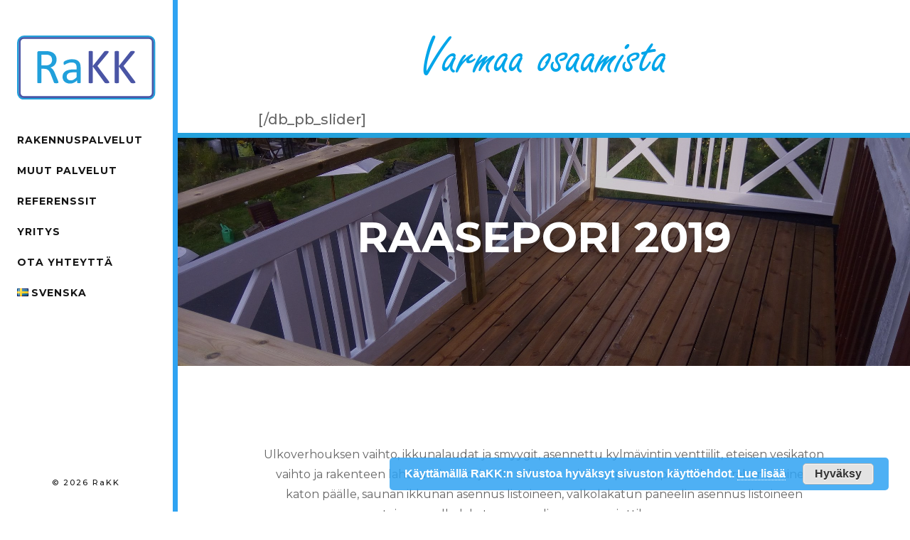

--- FILE ---
content_type: text/html; charset=UTF-8
request_url: https://rakk.fi/project/raasepori-2019-2/
body_size: 12317
content:
<!DOCTYPE html>
<html lang="fi">
<head>
	<meta charset="UTF-8" />
<meta http-equiv="X-UA-Compatible" content="IE=edge">
	<link rel="pingback" href="https://rakk.fi/xmlrpc.php" />

	<script type="text/javascript">
		document.documentElement.className = 'js';
	</script>

	<script>var et_site_url='https://rakk.fi';var et_post_id='49869';function et_core_page_resource_fallback(a,b){"undefined"===typeof b&&(b=a.sheet.cssRules&&0===a.sheet.cssRules.length);b&&(a.onerror=null,a.onload=null,a.href?a.href=et_site_url+"/?et_core_page_resource="+a.id+et_post_id:a.src&&(a.src=et_site_url+"/?et_core_page_resource="+a.id+et_post_id))}
</script><meta name='robots' content='index, follow, max-image-preview:large, max-snippet:-1, max-video-preview:-1' />

	<!-- This site is optimized with the Yoast SEO plugin v16.1.1 - https://yoast.com/wordpress/plugins/seo/ -->
	<title>Raasepori 2019 - RaKK</title>
	<link rel="canonical" href="https://rakk.fi/project/raasepori-2019-2/" />
	<meta property="og:locale" content="fi_FI" />
	<meta property="og:type" content="article" />
	<meta property="og:title" content="Raasepori 2019 - RaKK" />
	<meta property="og:url" content="https://rakk.fi/project/raasepori-2019-2/" />
	<meta property="og:site_name" content="RaKK" />
	<meta property="article:publisher" content="https://www.facebook.com/rakk.fi/" />
	<meta property="article:modified_time" content="2020-03-17T18:21:50+00:00" />
	<meta property="og:image" content="https://rakk.fi/wp-content/uploads/2020/03/ref3-9-2.jpg" />
	<meta property="og:image:width" content="2048" />
	<meta property="og:image:height" content="1536" />
	<meta name="twitter:card" content="summary_large_image" />
	<meta name="twitter:label1" content="Arvioitu lukuaika">
	<meta name="twitter:data1" content="2 minuuttia">
	<script type="application/ld+json" class="yoast-schema-graph">{"@context":"https://schema.org","@graph":[{"@type":"Organization","@id":"https://rakk.fi/#organization","name":"RaKK","url":"https://rakk.fi/","sameAs":["https://www.facebook.com/rakk.fi/"],"logo":{"@type":"ImageObject","@id":"https://rakk.fi/#logo","inLanguage":"fi","url":"https://rakk.fi/wp-content/uploads/2018/02/rakk_color-2.png","contentUrl":"https://rakk.fi/wp-content/uploads/2018/02/rakk_color-2.png","width":1535,"height":709,"caption":"RaKK"},"image":{"@id":"https://rakk.fi/#logo"}},{"@type":"WebSite","@id":"https://rakk.fi/#website","url":"https://rakk.fi/","name":"RaKK","description":"rakk.fi","publisher":{"@id":"https://rakk.fi/#organization"},"potentialAction":[{"@type":"SearchAction","target":"https://rakk.fi/?s={search_term_string}","query-input":"required name=search_term_string"}],"inLanguage":"fi"},{"@type":"ImageObject","@id":"https://rakk.fi/project/raasepori-2019-2/#primaryimage","inLanguage":"fi","url":"https://rakk.fi/wp-content/uploads/2020/03/ref3-9-2.jpg","contentUrl":"https://rakk.fi/wp-content/uploads/2020/03/ref3-9-2.jpg","width":2048,"height":1536},{"@type":"WebPage","@id":"https://rakk.fi/project/raasepori-2019-2/#webpage","url":"https://rakk.fi/project/raasepori-2019-2/","name":"Raasepori 2019 - RaKK","isPartOf":{"@id":"https://rakk.fi/#website"},"primaryImageOfPage":{"@id":"https://rakk.fi/project/raasepori-2019-2/#primaryimage"},"datePublished":"2020-03-01T14:02:45+00:00","dateModified":"2020-03-17T18:21:50+00:00","breadcrumb":{"@id":"https://rakk.fi/project/raasepori-2019-2/#breadcrumb"},"inLanguage":"fi","potentialAction":[{"@type":"ReadAction","target":["https://rakk.fi/project/raasepori-2019-2/"]}]},{"@type":"BreadcrumbList","@id":"https://rakk.fi/project/raasepori-2019-2/#breadcrumb","itemListElement":[{"@type":"ListItem","position":1,"item":{"@type":"WebPage","@id":"https://rakk.fi/","url":"https://rakk.fi/","name":"Hem"}},{"@type":"ListItem","position":2,"item":{"@type":"WebPage","@id":"https://rakk.fi/project/","url":"https://rakk.fi/project/","name":"Hankkeet"}},{"@type":"ListItem","position":3,"item":{"@type":"WebPage","@id":"https://rakk.fi/project/raasepori-2019-2/","url":"https://rakk.fi/project/raasepori-2019-2/","name":"Raasepori 2019"}}]}]}</script>
	<!-- / Yoast SEO plugin. -->


<link rel='dns-prefetch' href='//www.google.com' />
<link rel='dns-prefetch' href='//cdn.jsdelivr.net' />
<link rel='dns-prefetch' href='//fonts.googleapis.com' />
<link rel="alternate" type="application/rss+xml" title="RaKK &raquo; syöte" href="https://rakk.fi/feed/" />
<link rel="alternate" type="application/rss+xml" title="RaKK &raquo; kommenttien syöte" href="https://rakk.fi/comments/feed/" />
<script type="text/javascript">
window._wpemojiSettings = {"baseUrl":"https:\/\/s.w.org\/images\/core\/emoji\/14.0.0\/72x72\/","ext":".png","svgUrl":"https:\/\/s.w.org\/images\/core\/emoji\/14.0.0\/svg\/","svgExt":".svg","source":{"concatemoji":"https:\/\/rakk.fi\/wp-includes\/js\/wp-emoji-release.min.js?ver=6.2.8"}};
/*! This file is auto-generated */
!function(e,a,t){var n,r,o,i=a.createElement("canvas"),p=i.getContext&&i.getContext("2d");function s(e,t){p.clearRect(0,0,i.width,i.height),p.fillText(e,0,0);e=i.toDataURL();return p.clearRect(0,0,i.width,i.height),p.fillText(t,0,0),e===i.toDataURL()}function c(e){var t=a.createElement("script");t.src=e,t.defer=t.type="text/javascript",a.getElementsByTagName("head")[0].appendChild(t)}for(o=Array("flag","emoji"),t.supports={everything:!0,everythingExceptFlag:!0},r=0;r<o.length;r++)t.supports[o[r]]=function(e){if(p&&p.fillText)switch(p.textBaseline="top",p.font="600 32px Arial",e){case"flag":return s("\ud83c\udff3\ufe0f\u200d\u26a7\ufe0f","\ud83c\udff3\ufe0f\u200b\u26a7\ufe0f")?!1:!s("\ud83c\uddfa\ud83c\uddf3","\ud83c\uddfa\u200b\ud83c\uddf3")&&!s("\ud83c\udff4\udb40\udc67\udb40\udc62\udb40\udc65\udb40\udc6e\udb40\udc67\udb40\udc7f","\ud83c\udff4\u200b\udb40\udc67\u200b\udb40\udc62\u200b\udb40\udc65\u200b\udb40\udc6e\u200b\udb40\udc67\u200b\udb40\udc7f");case"emoji":return!s("\ud83e\udef1\ud83c\udffb\u200d\ud83e\udef2\ud83c\udfff","\ud83e\udef1\ud83c\udffb\u200b\ud83e\udef2\ud83c\udfff")}return!1}(o[r]),t.supports.everything=t.supports.everything&&t.supports[o[r]],"flag"!==o[r]&&(t.supports.everythingExceptFlag=t.supports.everythingExceptFlag&&t.supports[o[r]]);t.supports.everythingExceptFlag=t.supports.everythingExceptFlag&&!t.supports.flag,t.DOMReady=!1,t.readyCallback=function(){t.DOMReady=!0},t.supports.everything||(n=function(){t.readyCallback()},a.addEventListener?(a.addEventListener("DOMContentLoaded",n,!1),e.addEventListener("load",n,!1)):(e.attachEvent("onload",n),a.attachEvent("onreadystatechange",function(){"complete"===a.readyState&&t.readyCallback()})),(e=t.source||{}).concatemoji?c(e.concatemoji):e.wpemoji&&e.twemoji&&(c(e.twemoji),c(e.wpemoji)))}(window,document,window._wpemojiSettings);
</script>
<meta content="Divi v.4.4.1" name="generator"/><style type="text/css">
img.wp-smiley,
img.emoji {
	display: inline !important;
	border: none !important;
	box-shadow: none !important;
	height: 1em !important;
	width: 1em !important;
	margin: 0 0.07em !important;
	vertical-align: -0.1em !important;
	background: none !important;
	padding: 0 !important;
}
</style>
	<link rel='stylesheet' id='wp-block-library-css' href='https://rakk.fi/wp-includes/css/dist/block-library/style.min.css?ver=6.2.8' type='text/css' media='all' />
<link rel='stylesheet' id='classic-theme-styles-css' href='https://rakk.fi/wp-includes/css/classic-themes.min.css?ver=6.2.8' type='text/css' media='all' />
<style id='global-styles-inline-css' type='text/css'>
body{--wp--preset--color--black: #000000;--wp--preset--color--cyan-bluish-gray: #abb8c3;--wp--preset--color--white: #ffffff;--wp--preset--color--pale-pink: #f78da7;--wp--preset--color--vivid-red: #cf2e2e;--wp--preset--color--luminous-vivid-orange: #ff6900;--wp--preset--color--luminous-vivid-amber: #fcb900;--wp--preset--color--light-green-cyan: #7bdcb5;--wp--preset--color--vivid-green-cyan: #00d084;--wp--preset--color--pale-cyan-blue: #8ed1fc;--wp--preset--color--vivid-cyan-blue: #0693e3;--wp--preset--color--vivid-purple: #9b51e0;--wp--preset--gradient--vivid-cyan-blue-to-vivid-purple: linear-gradient(135deg,rgba(6,147,227,1) 0%,rgb(155,81,224) 100%);--wp--preset--gradient--light-green-cyan-to-vivid-green-cyan: linear-gradient(135deg,rgb(122,220,180) 0%,rgb(0,208,130) 100%);--wp--preset--gradient--luminous-vivid-amber-to-luminous-vivid-orange: linear-gradient(135deg,rgba(252,185,0,1) 0%,rgba(255,105,0,1) 100%);--wp--preset--gradient--luminous-vivid-orange-to-vivid-red: linear-gradient(135deg,rgba(255,105,0,1) 0%,rgb(207,46,46) 100%);--wp--preset--gradient--very-light-gray-to-cyan-bluish-gray: linear-gradient(135deg,rgb(238,238,238) 0%,rgb(169,184,195) 100%);--wp--preset--gradient--cool-to-warm-spectrum: linear-gradient(135deg,rgb(74,234,220) 0%,rgb(151,120,209) 20%,rgb(207,42,186) 40%,rgb(238,44,130) 60%,rgb(251,105,98) 80%,rgb(254,248,76) 100%);--wp--preset--gradient--blush-light-purple: linear-gradient(135deg,rgb(255,206,236) 0%,rgb(152,150,240) 100%);--wp--preset--gradient--blush-bordeaux: linear-gradient(135deg,rgb(254,205,165) 0%,rgb(254,45,45) 50%,rgb(107,0,62) 100%);--wp--preset--gradient--luminous-dusk: linear-gradient(135deg,rgb(255,203,112) 0%,rgb(199,81,192) 50%,rgb(65,88,208) 100%);--wp--preset--gradient--pale-ocean: linear-gradient(135deg,rgb(255,245,203) 0%,rgb(182,227,212) 50%,rgb(51,167,181) 100%);--wp--preset--gradient--electric-grass: linear-gradient(135deg,rgb(202,248,128) 0%,rgb(113,206,126) 100%);--wp--preset--gradient--midnight: linear-gradient(135deg,rgb(2,3,129) 0%,rgb(40,116,252) 100%);--wp--preset--duotone--dark-grayscale: url('#wp-duotone-dark-grayscale');--wp--preset--duotone--grayscale: url('#wp-duotone-grayscale');--wp--preset--duotone--purple-yellow: url('#wp-duotone-purple-yellow');--wp--preset--duotone--blue-red: url('#wp-duotone-blue-red');--wp--preset--duotone--midnight: url('#wp-duotone-midnight');--wp--preset--duotone--magenta-yellow: url('#wp-duotone-magenta-yellow');--wp--preset--duotone--purple-green: url('#wp-duotone-purple-green');--wp--preset--duotone--blue-orange: url('#wp-duotone-blue-orange');--wp--preset--font-size--small: 13px;--wp--preset--font-size--medium: 20px;--wp--preset--font-size--large: 36px;--wp--preset--font-size--x-large: 42px;--wp--preset--spacing--20: 0.44rem;--wp--preset--spacing--30: 0.67rem;--wp--preset--spacing--40: 1rem;--wp--preset--spacing--50: 1.5rem;--wp--preset--spacing--60: 2.25rem;--wp--preset--spacing--70: 3.38rem;--wp--preset--spacing--80: 5.06rem;--wp--preset--shadow--natural: 6px 6px 9px rgba(0, 0, 0, 0.2);--wp--preset--shadow--deep: 12px 12px 50px rgba(0, 0, 0, 0.4);--wp--preset--shadow--sharp: 6px 6px 0px rgba(0, 0, 0, 0.2);--wp--preset--shadow--outlined: 6px 6px 0px -3px rgba(255, 255, 255, 1), 6px 6px rgba(0, 0, 0, 1);--wp--preset--shadow--crisp: 6px 6px 0px rgba(0, 0, 0, 1);}:where(.is-layout-flex){gap: 0.5em;}body .is-layout-flow > .alignleft{float: left;margin-inline-start: 0;margin-inline-end: 2em;}body .is-layout-flow > .alignright{float: right;margin-inline-start: 2em;margin-inline-end: 0;}body .is-layout-flow > .aligncenter{margin-left: auto !important;margin-right: auto !important;}body .is-layout-constrained > .alignleft{float: left;margin-inline-start: 0;margin-inline-end: 2em;}body .is-layout-constrained > .alignright{float: right;margin-inline-start: 2em;margin-inline-end: 0;}body .is-layout-constrained > .aligncenter{margin-left: auto !important;margin-right: auto !important;}body .is-layout-constrained > :where(:not(.alignleft):not(.alignright):not(.alignfull)){max-width: var(--wp--style--global--content-size);margin-left: auto !important;margin-right: auto !important;}body .is-layout-constrained > .alignwide{max-width: var(--wp--style--global--wide-size);}body .is-layout-flex{display: flex;}body .is-layout-flex{flex-wrap: wrap;align-items: center;}body .is-layout-flex > *{margin: 0;}:where(.wp-block-columns.is-layout-flex){gap: 2em;}.has-black-color{color: var(--wp--preset--color--black) !important;}.has-cyan-bluish-gray-color{color: var(--wp--preset--color--cyan-bluish-gray) !important;}.has-white-color{color: var(--wp--preset--color--white) !important;}.has-pale-pink-color{color: var(--wp--preset--color--pale-pink) !important;}.has-vivid-red-color{color: var(--wp--preset--color--vivid-red) !important;}.has-luminous-vivid-orange-color{color: var(--wp--preset--color--luminous-vivid-orange) !important;}.has-luminous-vivid-amber-color{color: var(--wp--preset--color--luminous-vivid-amber) !important;}.has-light-green-cyan-color{color: var(--wp--preset--color--light-green-cyan) !important;}.has-vivid-green-cyan-color{color: var(--wp--preset--color--vivid-green-cyan) !important;}.has-pale-cyan-blue-color{color: var(--wp--preset--color--pale-cyan-blue) !important;}.has-vivid-cyan-blue-color{color: var(--wp--preset--color--vivid-cyan-blue) !important;}.has-vivid-purple-color{color: var(--wp--preset--color--vivid-purple) !important;}.has-black-background-color{background-color: var(--wp--preset--color--black) !important;}.has-cyan-bluish-gray-background-color{background-color: var(--wp--preset--color--cyan-bluish-gray) !important;}.has-white-background-color{background-color: var(--wp--preset--color--white) !important;}.has-pale-pink-background-color{background-color: var(--wp--preset--color--pale-pink) !important;}.has-vivid-red-background-color{background-color: var(--wp--preset--color--vivid-red) !important;}.has-luminous-vivid-orange-background-color{background-color: var(--wp--preset--color--luminous-vivid-orange) !important;}.has-luminous-vivid-amber-background-color{background-color: var(--wp--preset--color--luminous-vivid-amber) !important;}.has-light-green-cyan-background-color{background-color: var(--wp--preset--color--light-green-cyan) !important;}.has-vivid-green-cyan-background-color{background-color: var(--wp--preset--color--vivid-green-cyan) !important;}.has-pale-cyan-blue-background-color{background-color: var(--wp--preset--color--pale-cyan-blue) !important;}.has-vivid-cyan-blue-background-color{background-color: var(--wp--preset--color--vivid-cyan-blue) !important;}.has-vivid-purple-background-color{background-color: var(--wp--preset--color--vivid-purple) !important;}.has-black-border-color{border-color: var(--wp--preset--color--black) !important;}.has-cyan-bluish-gray-border-color{border-color: var(--wp--preset--color--cyan-bluish-gray) !important;}.has-white-border-color{border-color: var(--wp--preset--color--white) !important;}.has-pale-pink-border-color{border-color: var(--wp--preset--color--pale-pink) !important;}.has-vivid-red-border-color{border-color: var(--wp--preset--color--vivid-red) !important;}.has-luminous-vivid-orange-border-color{border-color: var(--wp--preset--color--luminous-vivid-orange) !important;}.has-luminous-vivid-amber-border-color{border-color: var(--wp--preset--color--luminous-vivid-amber) !important;}.has-light-green-cyan-border-color{border-color: var(--wp--preset--color--light-green-cyan) !important;}.has-vivid-green-cyan-border-color{border-color: var(--wp--preset--color--vivid-green-cyan) !important;}.has-pale-cyan-blue-border-color{border-color: var(--wp--preset--color--pale-cyan-blue) !important;}.has-vivid-cyan-blue-border-color{border-color: var(--wp--preset--color--vivid-cyan-blue) !important;}.has-vivid-purple-border-color{border-color: var(--wp--preset--color--vivid-purple) !important;}.has-vivid-cyan-blue-to-vivid-purple-gradient-background{background: var(--wp--preset--gradient--vivid-cyan-blue-to-vivid-purple) !important;}.has-light-green-cyan-to-vivid-green-cyan-gradient-background{background: var(--wp--preset--gradient--light-green-cyan-to-vivid-green-cyan) !important;}.has-luminous-vivid-amber-to-luminous-vivid-orange-gradient-background{background: var(--wp--preset--gradient--luminous-vivid-amber-to-luminous-vivid-orange) !important;}.has-luminous-vivid-orange-to-vivid-red-gradient-background{background: var(--wp--preset--gradient--luminous-vivid-orange-to-vivid-red) !important;}.has-very-light-gray-to-cyan-bluish-gray-gradient-background{background: var(--wp--preset--gradient--very-light-gray-to-cyan-bluish-gray) !important;}.has-cool-to-warm-spectrum-gradient-background{background: var(--wp--preset--gradient--cool-to-warm-spectrum) !important;}.has-blush-light-purple-gradient-background{background: var(--wp--preset--gradient--blush-light-purple) !important;}.has-blush-bordeaux-gradient-background{background: var(--wp--preset--gradient--blush-bordeaux) !important;}.has-luminous-dusk-gradient-background{background: var(--wp--preset--gradient--luminous-dusk) !important;}.has-pale-ocean-gradient-background{background: var(--wp--preset--gradient--pale-ocean) !important;}.has-electric-grass-gradient-background{background: var(--wp--preset--gradient--electric-grass) !important;}.has-midnight-gradient-background{background: var(--wp--preset--gradient--midnight) !important;}.has-small-font-size{font-size: var(--wp--preset--font-size--small) !important;}.has-medium-font-size{font-size: var(--wp--preset--font-size--medium) !important;}.has-large-font-size{font-size: var(--wp--preset--font-size--large) !important;}.has-x-large-font-size{font-size: var(--wp--preset--font-size--x-large) !important;}
.wp-block-navigation a:where(:not(.wp-element-button)){color: inherit;}
:where(.wp-block-columns.is-layout-flex){gap: 2em;}
.wp-block-pullquote{font-size: 1.5em;line-height: 1.6;}
</style>
<link rel='stylesheet' id='wtfdivi-user-css-css' href='https://rakk.fi/wp-content/uploads/wtfdivi/wp_head.css?ver=1584473504' type='text/css' media='all' />
<link rel='stylesheet' id='divi-style-css' href='https://rakk.fi/wp-content/themes/Divi/style.css?ver=4.4.1' type='text/css' media='all' />
<link rel='stylesheet' id='et-builder-googlefonts-cached-css' href='https://fonts.googleapis.com/css?family=Montserrat%3A100%2C100italic%2C200%2C200italic%2C300%2C300italic%2Cregular%2Citalic%2C500%2C500italic%2C600%2C600italic%2C700%2C700italic%2C800%2C800italic%2C900%2C900italic&#038;ver=6.2.8#038;subset=latin,latin-ext' type='text/css' media='all' />
<link rel='stylesheet' id='dashicons-css' href='https://rakk.fi/wp-includes/css/dashicons.min.css?ver=6.2.8' type='text/css' media='all' />
<link rel='stylesheet' id='divi-ultimate-header-plugin-main-css-css' href='https://rakk.fi/wp-content/plugins/Divi-Ultimate-Header-Plugin/css/main.css?ver=3.0.1.14' type='text/css' media='all' />
<script type='text/javascript' src='https://rakk.fi/wp-includes/js/jquery/jquery.min.js?ver=3.6.4' id='jquery-core-js'></script>
<script type='text/javascript' src='https://rakk.fi/wp-includes/js/jquery/jquery-migrate.min.js?ver=3.4.0' id='jquery-migrate-js'></script>
<script type='text/javascript' src='https://www.google.com/recaptcha/api.js?render=6LcMgLYaAAAAADj9mjBorhQgx1UiF4D9-yc9KSzW&#038;ver=6.2.8' id='recaptcha-v3-js'></script>
<script type='text/javascript' src='//cdn.jsdelivr.net/npm/es6-promise@4/dist/es6-promise.auto.min.js?ver=6.2.8' id='es6-promise-js'></script>
<script type='text/javascript' id='et-core-api-spam-recaptcha-js-extra'>
/* <![CDATA[ */
var et_core_api_spam_recaptcha = {"site_key":"6LcMgLYaAAAAADj9mjBorhQgx1UiF4D9-yc9KSzW","page_action":{"action":"raasepori_2019_2"}};
/* ]]> */
</script>
<script type='text/javascript' src='https://rakk.fi/wp-content/themes/Divi/core/admin/js/recaptcha.js?ver=6.2.8' id='et-core-api-spam-recaptcha-js'></script>
<link rel="https://api.w.org/" href="https://rakk.fi/wp-json/" /><link rel="alternate" type="application/json" href="https://rakk.fi/wp-json/wp/v2/project/49869" /><link rel="EditURI" type="application/rsd+xml" title="RSD" href="https://rakk.fi/xmlrpc.php?rsd" />
<link rel="wlwmanifest" type="application/wlwmanifest+xml" href="https://rakk.fi/wp-includes/wlwmanifest.xml" />
<meta name="generator" content="WordPress 6.2.8" />
<link rel='shortlink' href='https://rakk.fi/?p=49869' />
<link rel="alternate" type="application/json+oembed" href="https://rakk.fi/wp-json/oembed/1.0/embed?url=https%3A%2F%2Frakk.fi%2Fproject%2Fraasepori-2019-2%2F" />
<link rel="alternate" type="text/xml+oembed" href="https://rakk.fi/wp-json/oembed/1.0/embed?url=https%3A%2F%2Frakk.fi%2Fproject%2Fraasepori-2019-2%2F&#038;format=xml" />
<style>
/* Display the team member icons */
.db_pb_team_member_website_icon:before{content:"\e0e3";}
.db_pb_team_member_email_icon:before{content:"\e010";}
.db_pb_team_member_instagram_icon:before{content:"\e09a";}

/* Fix email icon hidden by Email Address Encoder plugin */
ul.et_pb_member_social_links li > span { 
	display: inline-block !important; 
}
</style>
<style>
@media only screen and (min-width: 981px) {
    .et_pb_module.db_inline_form .et_pb_newsletter_fields > p { 
        flex: auto !important;
    }
    .et_pb_module.db_inline_form .et_pb_newsletter_fields p.et_pb_newsletter_field {
        margin-right: 2%; 
    }
}
</style>
	
	<style type="text/css"> 		body.free-vertical-navigation-body-tag .free-hamburger-icon .mobile_menu_bar:before { color: #24a1db; }
		.free-vertical-navigation-background-overlay { background-color: rgba(255,255,255,0.85); }
		.free-vertical-navigation, .free-vertical-navigation-wrapper { max-width: 250px!important; width: 100%!important; }
		.free-vertical-navigation .fullwidth-menu-nav>ul>li>ul.sub-menu { left: 250px; }
		.free-vertical-navigation .fullwidth-menu-nav>ul>li.et-reverse-direction-nav>ul.sub-menu { left: auto; right: 250px; }
		
		.free-vertical-navigation-menu-hover-1 .free-vertical-navigation nav>ul>li>a:before,
			.free-vertical-navigation-menu-hover-2 .free-vertical-navigation nav>ul>li>a:before,
				.free-vertical-navigation-menu-hover-3 .free-vertical-navigation nav>ul>li:hover>a,
					.free-vertical-navigation-menu-hover-4 .free-vertical-navigation nav>ul>li>a:before {
			background-color: #1a74ad!important;
		}
		body.free-vertical-navigation-custom-menu-hover .free-vertical-navigation nav>ul>li:hover>a {
			color: #ffffff!important;
		}
		
		@media screen and (min-width: 981px) {
			html.et-fb-root-ancestor:not(.et-fb-preview--wireframe) .free-vertical-navigation {
				margin-left: -250px!important;
			}
			html.et-fb-root-ancestor:not(.et-fb-preview--wireframe) body.free-vertical-navigation-body-tag.et-db.et-bfb>article #page-container-bfb .et-fb-post-content,
				html.et-fb-root-ancestor:not(.et-fb-preview--wireframe) body.free-vertical-navigation-body-tag .et-fb-post-content {
				margin-left: 250px!important;
			}
			html.et-fb-root-ancestor:not(.et-fb-preview--wireframe) body.free-vertical-navigation-body-tag.et-db.et-bfb>article #page-container-bfb .et-fb-post-content .free-vertical-navigation {
				position: relative!important;
				float: left !important;
			}
		}
		
				
			@media screen and (min-width: 1140px) {
				html.et-fb-root-ancestor:not(.et-fb-preview--wireframe) .free-vertical-navigation-breakpoint-show {
					opacity: 0.5!important;
				}
				html:not(.et-fb-root-ancestor) .free-vertical-navigation {
					position: fixed!important;
					left: 0;
				}
				html:not(.et-fb-root-ancestor) .free-vertical-navigation-wrapper .free-vertical-navigation {
					position: relative!important;
				}
				html:not(.et-fb-root-ancestor):not(.et-fb-preview--wireframe) body.free-vertical-navigation-body-tag #et-main-area,
					body.free-vertical-navigation-body-tag .free-du-plugin-header {
					margin-left: 250px!important;
				}
				html:not(.et-fb-root-ancestor) .free-vertical-navigation-breakpoint-show {
					display: none!important;
				}
				.free-vertical-navigation-background-overlay {
					display: none!important;
				}
				.free-vertical-navigation-wrapper:not(.free-menu-collapsible-wrapper) {
					box-shadow: none!important;
				}
			}
			@media screen and (max-width: 1139px) {
				html.et-fb-root-ancestor:not(.et-fb-preview--wireframe) .free-vertical-navigation-breakpoint-hide,
					html.et-fb-root-ancestor:not(.et-fb-preview--wireframe) .free-vertical-navigation {
					opacity: 0.5!important;
				}
				html:not(.et-fb-root-ancestor) .free-vertical-navigation {
					transform: translateX(-100%);
				}
				html:not(.et-fb-root-ancestor) .free-vertical-navigation-wrapper .free-vertical-navigation {
					transform: translateX(0%);
				}
				body:not(.free-vertical-navigation-overlay-show) .free-vertical-navigation-wrapper {
					box-shadow: none!important;
				}
			}
			
				
			@media screen and (max-width: 1139px) {
		
						html:not(.et-fb-root-ancestor) .free-vertical-navigation-breakpoint-hide {
					display: none!important;
				}
				body.free-vertical-navigation-overlay-left .free-vertical-navigation-wrapper {
					transform: translateX(-100%);
					transition: all 0.5s ease;
				}
				body.free-vertical-navigation-overlay-right .free-vertical-navigation-wrapper {
					transform: translateX(100%);
					left: auto;
					right: 0;
					transition: all 0.5s ease;
				}
		
				
			}
			
						@media screen and (min-width: 981px) {
					#main-header, #top-header { display: none!important; }
					#page-container { padding-top: 0!important; margin-top: 0!important; }
				}
				</style> <meta name="viewport" content="width=device-width, initial-scale=1.0, maximum-scale=1.0, user-scalable=0" /><link rel="icon" href="https://rakk.fi/wp-content/uploads/2018/04/cropped-rakk_color-square-2-32x32.png" sizes="32x32" />
<link rel="icon" href="https://rakk.fi/wp-content/uploads/2018/04/cropped-rakk_color-square-2-192x192.png" sizes="192x192" />
<link rel="apple-touch-icon" href="https://rakk.fi/wp-content/uploads/2018/04/cropped-rakk_color-square-2-180x180.png" />
<meta name="msapplication-TileImage" content="https://rakk.fi/wp-content/uploads/2018/04/cropped-rakk_color-square-2-270x270.png" />
<link rel="stylesheet" id="et-core-unified-49869-cached-inline-styles" href="https://rakk.fi/wp-content/et-cache/49869/et-core-unified-49869-176878082955.min.css" onerror="et_core_page_resource_fallback(this, true)" onload="et_core_page_resource_fallback(this)" /></head>
<body class="project-template-default single single-project postid-49869 dbdb_divi_2_4_up desktop free-custom-header free-vertical-navigation-body-tag free-vertical-navigation-overlay-right free-vertical-navigation-menu-hover-3 free-vertical-navigation-custom-menu-hover et_pb_button_helper_class et_fullwidth_nav et_fixed_nav et_show_nav et_primary_nav_dropdown_animation_fade et_secondary_nav_dropdown_animation_fade et_header_style_left et_pb_svg_logo et_pb_footer_columns4 et_cover_background et_pb_gutter osx et_pb_gutters3 et_pb_pagebuilder_layout et_right_sidebar et_divi_theme et-db et_minified_js et_minified_css">
	<div id="page-container">

	
	
			<header id="main-header" data-height-onload="110">
			<div class="container clearfix et_menu_container">
							<div class="logo_container">
					<span class="logo_helper"></span>
					<a href="https://rakk.fi/">
						<img src="https://rakk.fi/wp-content/uploads/2018/03/rakk_color-4.svg" alt="RaKK" id="logo" data-height-percentage="80" />
					</a>
				</div>
							<div id="et-top-navigation" data-height="110" data-fixed-height="40">
											<nav id="top-menu-nav">
						<ul id="top-menu" class="nav"><li class="menu-item menu-item-type-post_type menu-item-object-page menu-item-49958"><a href="https://rakk.fi/rakennuspalvelut/">Rakennuspalvelut</a></li>
<li class="menu-item menu-item-type-post_type menu-item-object-page menu-item-49964"><a href="https://rakk.fi/muut-palvelut/">Muut palvelut</a></li>
<li class="menu-item menu-item-type-post_type menu-item-object-page menu-item-49956"><a href="https://rakk.fi/referenssit/">Referenssit</a></li>
<li class="menu-item menu-item-type-post_type menu-item-object-page menu-item-49978"><a href="https://rakk.fi/yritys/">Yritys</a></li>
<li class="menu-item menu-item-type-post_type menu-item-object-page menu-item-930"><a href="https://rakk.fi/ota-yhteytta/">Ota yhteyttä</a></li>
<li class="lang-item lang-item-27 lang-item-sv no-translation lang-item-first menu-item menu-item-type-custom menu-item-object-custom menu-item-49979-sv"><a href="https://rakk.fi/sv/" hreflang="sv-SE" lang="sv-SE"><img src="[data-uri]" title="Svenska" alt="Svenska" width="16" height="11" /><span style="margin-left:0.3em;">Svenska</span></a></li>
</ul>						</nav>
					
					
					
					
					<div id="et_mobile_nav_menu">
				<div class="mobile_nav closed">
					<span class="select_page">Valitse sivu</span>
					<span class="mobile_menu_bar mobile_menu_bar_toggle"></span>
				</div>
			</div>				</div> <!-- #et-top-navigation -->
			</div> <!-- .container -->
			<div class="et_search_outer">
				<div class="container et_search_form_container">
					<form role="search" method="get" class="et-search-form" action="https://rakk.fi/">
					<input type="search" class="et-search-field" placeholder="Etsi &hellip;" value="" name="s" title="Etsi:" />					</form>
					<span class="et_close_search_field"></span>
				</div>
			</div>
		</header><div class="free-du-plugin-header"><div class="et_pb_with_border et_pb_section et_pb_section_9 free-menu-collapsible free-vertical-navigation free-vertical-navigation-js free-desktop-padding-top-zero et_section_regular" >
				
				
				
				
					<div class="et_pb_row et_pb_row_12 free-vertical-navigation-breakpoint-show free-vertical-navigation-close-wrapper">
				<div class="et_pb_column et_pb_column_4_4 et_pb_column_13  et_pb_css_mix_blend_mode_passthrough et-last-child">
				
				
				<div class="et_pb_module et_pb_blurb et_pb_blurb_2 free-vertical-navigation-close  et_pb_text_align_left  et_pb_blurb_position_top et_pb_bg_layout_light">
				
				
				<div class="et_pb_blurb_content">
					<div class="et_pb_main_blurb_image"><span class="et_pb_image_wrap"><span class="et-waypoint et_pb_animation_off et-pb-icon">&#x4d;</span></span></div>
					<div class="et_pb_blurb_container">
						
						
					</div>
				</div> <!-- .et_pb_blurb_content -->
			</div> <!-- .et_pb_blurb -->
			</div> <!-- .et_pb_column -->
				
				
			</div> <!-- .et_pb_row --><div class="et_pb_row et_pb_row_13">
				<div class="et_pb_column et_pb_column_4_4 et_pb_column_14  et_pb_css_mix_blend_mode_passthrough et-last-child">
				
				
				<div class="et_pb_module et_pb_code et_pb_code_3">
				
				
				<div class="et_pb_code_inner"><style>
html.et-fb-root-ancestor #main-header, html.et-fb-root-ancestor #top-header, html.et-fb-root-ancestor #main-footer {
 display: none!important;
}
</style></div>
			</div> <!-- .et_pb_code --><div class="et_pb_module et_pb_image et_pb_image_2">
				
				
				<a href="/"><span class="et_pb_image_wrap "><img src="https://rakk.fi/wp-content/uploads/2018/03/rakk_color-3.svg" alt="" title="" /></span></a>
			</div>
			</div> <!-- .et_pb_column -->
				
				
			</div> <!-- .et_pb_row --><div class="et_pb_row et_pb_row_14">
				<div class="et_pb_column et_pb_column_4_4 et_pb_column_15  et_pb_css_mix_blend_mode_passthrough et-last-child">
				
				
				<div class="et_pb_module dp_regular_menu dp_regular_menu_2 et_pb_bg_layout_light  et_pb_text_align_left et_dropdown_animation_fade et_pb_fullwidth_menu free-menu-padding-small">
						
						
						<nav class="fullwidth-menu-nav et-menu-nav"><ul id="menu-tilapainen-paavalikko-2" class="fullwidth-menu nav et-menu"><li class="et_pb_menu_page_id-1009 menu-item menu-item-type-post_type menu-item-object-page menu-item-49958"><a href="https://rakk.fi/rakennuspalvelut/">Rakennuspalvelut</a></li>
<li class="et_pb_menu_page_id-1019 menu-item menu-item-type-post_type menu-item-object-page menu-item-49964"><a href="https://rakk.fi/muut-palvelut/">Muut palvelut</a></li>
<li class="et_pb_menu_page_id-1120 menu-item menu-item-type-post_type menu-item-object-page menu-item-49956"><a href="https://rakk.fi/referenssit/">Referenssit</a></li>
<li class="et_pb_menu_page_id-49973 menu-item menu-item-type-post_type menu-item-object-page menu-item-49978"><a href="https://rakk.fi/yritys/">Yritys</a></li>
<li class="et_pb_menu_page_id-731 menu-item menu-item-type-post_type menu-item-object-page menu-item-930"><a href="https://rakk.fi/ota-yhteytta/">Ota yhteyttä</a></li>
<li class="lang-item lang-item-27 lang-item-sv no-translation lang-item-first menu-item menu-item-type-custom menu-item-object-custom menu-item-49979-sv"><a href="https://rakk.fi/sv/" hreflang="sv-SE" lang="sv-SE"><img src="[data-uri]" title="Svenska" alt="Svenska" width="16" height="11" /><span style="margin-left:0.3em;">Svenska</span></a></li>
</ul></nav>
						<div class="et_mobile_nav_menu">
							<a href="#" class="mobile_nav closed">
								<span class="mobile_menu_bar"></span>
							</a>
						</div>
					</div>
			</div> <!-- .et_pb_column -->
				
				
			</div> <!-- .et_pb_row --><div class="et_pb_row et_pb_row_15 free-absolute-bottom">
				<div class="et_pb_column et_pb_column_4_4 et_pb_column_16  et_pb_css_mix_blend_mode_passthrough et-last-child">
				
				
				<div class="et_pb_module et_pb_text et_pb_text_2  et_pb_text_align_center et_pb_bg_layout_light">
				
				
				<div class="et_pb_text_inner"><p>© 2026 RaKK</p></div>
			</div> <!-- .et_pb_text -->
			</div> <!-- .et_pb_column -->
				
				
			</div> <!-- .et_pb_row -->
				
				
			</div> <!-- .et_pb_section --><div id="rakk-header-top" class="et_pb_with_border et_pb_section et_pb_section_10 et_pb_with_background et_section_regular" >
				
				
				
				
					<div class="et_pb_row et_pb_row_16">
				<div class="et_pb_column et_pb_column_4_4 et_pb_column_17  et_pb_css_mix_blend_mode_passthrough et-last-child">
				
				
				<div id="rakk-slogans" class="et_pb_module et_pb_slider et_pb_slider_1 et_pb_slider_fullwidth_off et_pb_slider_no_arrows et_pb_slider_no_pagination et_slider_auto et_slider_speed_10000 et_slider_auto_ignore_hover">
				<div class="et_pb_slides">
					<div class="et_pb_slide et_pb_slide_6 et_pb_bg_layout_light et_pb_media_alignment_center et-pb-active-slide"  data-slide-id="et_pb_slide_6">
				
				
				<div class="et_pb_container clearfix">
					<div class="et_pb_slider_container_inner">
						
						<div class="et_pb_slide_description">
							<h2 class="et_pb_slide_title">Varmaa osaamista</h2>
							
						</div> <!-- .et_pb_slide_description -->
					</div>
				</div> <!-- .et_pb_container -->
				
			</div> <!-- .et_pb_slide -->
			[/db_pb_slide]<div class="et_pb_slide et_pb_slide_7 et_pb_bg_layout_light et_pb_media_alignment_center"  data-slide-id="et_pb_slide_7">
				
				
				<div class="et_pb_container clearfix">
					<div class="et_pb_slider_container_inner">
						
						<div class="et_pb_slide_description">
							<h2 class="et_pb_slide_title">100% suomalaista työvoimaa</h2>
							
						</div> <!-- .et_pb_slide_description -->
					</div>
				</div> <!-- .et_pb_container -->
				
			</div> <!-- .et_pb_slide -->
			[/db_pb_slide]<div class="et_pb_slide et_pb_slide_8 et_pb_bg_layout_light et_pb_media_alignment_center"  data-slide-id="et_pb_slide_8">
				
				
				<div class="et_pb_container clearfix">
					<div class="et_pb_slider_container_inner">
						
						<div class="et_pb_slide_description">
							<h2 class="et_pb_slide_title">Muista kotitalousvähennys</h2>
							
						</div> <!-- .et_pb_slide_description -->
					</div>
				</div> <!-- .et_pb_container -->
				
			</div> <!-- .et_pb_slide -->
			[/db_pb_slide]<div class="et_pb_slide et_pb_slide_9 et_pb_bg_layout_light et_pb_media_alignment_center"  data-slide-id="et_pb_slide_9">
				
				
				<div class="et_pb_container clearfix">
					<div class="et_pb_slider_container_inner">
						
						<div class="et_pb_slide_description">
							<h2 class="et_pb_slide_title">Vastinetta rahalle</h2>
							
						</div> <!-- .et_pb_slide_description -->
					</div>
				</div> <!-- .et_pb_container -->
				
			</div> <!-- .et_pb_slide -->
			[/db_pb_slide]<div class="et_pb_slide et_pb_slide_10 et_pb_bg_layout_light et_pb_media_alignment_center"  data-slide-id="et_pb_slide_10">
				
				
				<div class="et_pb_container clearfix">
					<div class="et_pb_slider_container_inner">
						
						<div class="et_pb_slide_description">
							<h2 class="et_pb_slide_title">Vastuuvakuutettu 1M€</h2>
							
						</div> <!-- .et_pb_slide_description -->
					</div>
				</div> <!-- .et_pb_container -->
				
			</div> <!-- .et_pb_slide -->
			[/db_pb_slide]<div class="et_pb_slide et_pb_slide_11 et_pb_bg_layout_light et_pb_media_alignment_center"  data-slide-id="et_pb_slide_11">
				
				
				<div class="et_pb_container clearfix">
					<div class="et_pb_slider_container_inner">
						
						<div class="et_pb_slide_description">
							<h2 class="et_pb_slide_title">Takuu 2 ja 10 vuotta</h2>
							
						</div> <!-- .et_pb_slide_description -->
					</div>
				</div> <!-- .et_pb_container -->
				
			</div> <!-- .et_pb_slide -->
			[/db_pb_slide]
				</div> <!-- .et_pb_slides -->
				
			</div> <!-- .et_pb_slider -->
			[/db_pb_slider]
			</div> <!-- .et_pb_column -->
				
				
			</div> <!-- .et_pb_row -->
				
				
			</div> <!-- .et_pb_section --><div class="et_pb_section et_pb_section_11 free-sticky free-sticky-mobile-show free-vertical-navigation-breakpoint-show et_section_regular" >
				
				
				
				
					<div class="et_pb_row et_pb_row_17">
				<div class="et_pb_column et_pb_column_4_4 et_pb_column_18  et_pb_css_mix_blend_mode_passthrough et-last-child">
				
				
				<div class="et_pb_module et_pb_image et_pb_image_3">
				
				
				<a href="/"><span class="et_pb_image_wrap "><img src="https://rakk.fi/wp-content/uploads/2018/03/rakk_color-4.svg" alt="" title="" /></span></a>
			</div><div class="et_pb_module et_pb_code et_pb_code_4">
				
				
				<div class="et_pb_code_inner"><style>
  .free-menu-mobile-small .et_mobile_menu {
    top: 65px;
  }
  .free-menu-mobile-small .mobile_menu_bar:before {
    top: 8px!important;
		padding: 10px!important;
  }
  .free-menu-mobile-small .mobile_menu_bar {
  	padding: 0!important;
    display: inline-block;
  }
  #main-header, #top-header {
    display: none!important;
  }
  #page-container {
    padding-top: 0!important;
    margin-top: 0!important;
  }
  .free-menu-mobile-small {
    min-height: 0!important;
  }
</style></div>
			</div> <!-- .et_pb_code --><div class="et_pb_module dp_regular_menu dp_regular_menu_3 free-menu-mobile-small free-hamburger-icon free-vertical-navigation-trigger et_pb_bg_layout_light  et_pb_text_align_right et_dropdown_animation_fade et_pb_fullwidth_menu free-menu-padding-small">
						
						
						<nav class="fullwidth-menu-nav et-menu-nav"><ul id="menu-tilapainen-paavalikko-3" class="fullwidth-menu nav et-menu downwards"><li class="et_pb_menu_page_id-1009 menu-item menu-item-type-post_type menu-item-object-page menu-item-49958"><a href="https://rakk.fi/rakennuspalvelut/">Rakennuspalvelut</a></li>
<li class="et_pb_menu_page_id-1019 menu-item menu-item-type-post_type menu-item-object-page menu-item-49964"><a href="https://rakk.fi/muut-palvelut/">Muut palvelut</a></li>
<li class="et_pb_menu_page_id-1120 menu-item menu-item-type-post_type menu-item-object-page menu-item-49956"><a href="https://rakk.fi/referenssit/">Referenssit</a></li>
<li class="et_pb_menu_page_id-49973 menu-item menu-item-type-post_type menu-item-object-page menu-item-49978"><a href="https://rakk.fi/yritys/">Yritys</a></li>
<li class="et_pb_menu_page_id-731 menu-item menu-item-type-post_type menu-item-object-page menu-item-930"><a href="https://rakk.fi/ota-yhteytta/">Ota yhteyttä</a></li>
<li class="lang-item lang-item-27 lang-item-sv no-translation lang-item-first menu-item menu-item-type-custom menu-item-object-custom menu-item-49979-sv"><a href="https://rakk.fi/sv/" hreflang="sv-SE" lang="sv-SE"><img src="[data-uri]" title="Svenska" alt="Svenska" width="16" height="11" /><span style="margin-left:0.3em;">Svenska</span></a></li>
</ul></nav>
						<div class="et_mobile_nav_menu">
							<a href="#" class="mobile_nav closed">
								<span class="mobile_menu_bar"></span>
							</a>
						</div>
					</div>
			</div> <!-- .et_pb_column -->
				
				
			</div> <!-- .et_pb_row -->
				
				
			</div> <!-- .et_pb_section --><div class="et_pb_section et_pb_section_12 et_section_regular" >
				
				
				
				
					<div class="et_pb_row et_pb_row_18">
				<div class="et_pb_column et_pb_column_2_3 et_pb_column_19  et_pb_css_mix_blend_mode_passthrough et_pb_column_empty">
				
				
				
			</div> <!-- .et_pb_column --><div class="et_pb_column et_pb_column_1_3 et_pb_column_20  et_pb_css_mix_blend_mode_passthrough et-last-child et_pb_column_empty">
				
				
				
			</div> <!-- .et_pb_column -->
				
				
			</div> <!-- .et_pb_row -->
				
				
			</div> <!-- .et_pb_section --><div class="et_pb_section et_pb_section_13 free-vertical-navigation-explain et_section_regular" >
				
				
				
				
					<div class="et_pb_row et_pb_row_19">
				<div class="et_pb_column et_pb_column_4_4 et_pb_column_21  et_pb_css_mix_blend_mode_passthrough et-last-child">
				
				
				<div class="et_pb_module et_pb_code et_pb_code_5 free-vertical-navigation-explain-code">
				
				
				
			</div> <!-- .et_pb_code -->
			</div> <!-- .et_pb_column -->
				
				
			</div> <!-- .et_pb_row -->
				
				
			</div> <!-- .et_pb_section --></div> <!-- #main-header -->
			<div id="et-main-area">
	
<div id="main-content">


			
				<article id="post-49869" class="post-49869 project type-project status-publish has-post-thumbnail hentry project_category-etusivu project_category-referenssi et_pb_post">

				
					<div class="entry-content">
					<div id="et-boc" class="et-boc">
			
		<div class="et-l et-l--post">
			<div class="et_builder_inner_content et_pb_gutters3">
		<div class="et_pb_section et_pb_section_6 et_pb_with_background et_section_regular" >
				
				
				
				
					<div class="et_pb_row et_pb_row_8">
				<div class="et_pb_column et_pb_column_4_4 et_pb_column_9  et_pb_css_mix_blend_mode_passthrough et-last-child">
				
				
				<div class="et_pb_module et_pb_text et_pb_text_1  et_pb_text_align_center et_pb_bg_layout_dark">
				
				
				<div class="et_pb_text_inner"><h1>Raasepori 2019</h1>
<p>&nbsp;</p></div>
			</div> <!-- .et_pb_text -->
			</div> <!-- .et_pb_column -->
				
				
			</div> <!-- .et_pb_row -->
				
				
			</div> <!-- .et_pb_section --><div class="et_pb_section et_pb_section_7 et_section_regular" >
				
				
				
				
					<div class="et_pb_row et_pb_row_9 et_pb_row_fullwidth">
				<div class="et_pb_column et_pb_column_4_4 et_pb_column_10  et_pb_css_mix_blend_mode_passthrough et-last-child">
				
				
				<div class="et_pb_module et_pb_blurb et_pb_blurb_1  et_pb_text_align_center  et_pb_blurb_position_top et_pb_bg_layout_light">
				
				
				<div class="et_pb_blurb_content">
					
					<div class="et_pb_blurb_container">
						
						<div class="et_pb_blurb_description"><p><span style="font-weight: 400;">Ulkoverhouksen vaihto, ikkunalaudat ja smyygit, asennettu kylmävintin venttiilit, eteisen vesikaton vaihto ja rakenteen lahovaurion korjausta sekä osa eristeen poistoa, parvekkeen rakentaminen katon päälle, saunan ikkunan asennus listoineen, valkolakatun paneelin asennus listoineen eteiseen, valkolakatun paneelin asennus vinttihuoneeseen.</span></p></div>
					</div>
				</div> <!-- .et_pb_blurb_content -->
			</div> <!-- .et_pb_blurb -->
			</div> <!-- .et_pb_column -->
				
				
			</div> <!-- .et_pb_row --><div class="et_pb_row et_pb_row_10">
				<div class="et_pb_column et_pb_column_4_4 et_pb_column_11  et_pb_css_mix_blend_mode_passthrough et-last-child">
				
				
				<div class="et_pb_module et_pb_gallery et_pb_gallery_0  et_pb_bg_layout_light et_pb_gallery_grid">
				<div class="et_pb_gallery_items et_post_gallery clearfix" data-per_page="8"><div class="et_pb_gallery_item et_pb_grid_item et_pb_bg_layout_light et_pb_gallery_item_0_0">
				<div class='et_pb_gallery_image landscape'>
					<a href="https://rakk.fi/wp-content/uploads/2020/03/ref3-17.jpg" title="ref3-17">
					<img src="https://rakk.fi/wp-content/uploads/2020/03/ref3-17-400x284.jpg" srcset="https://rakk.fi/wp-content/uploads/2020/03/ref3-17.jpg 479w, https://rakk.fi/wp-content/uploads/2020/03/ref3-17-400x284.jpg 480w" sizes="(max-width:479px) 479px, 100vw" />
					<span class="et_overlay et_pb_inline_icon" data-icon="&#x39;"></span>
				</a>
				</div></div><div class="et_pb_gallery_item et_pb_grid_item et_pb_bg_layout_light et_pb_gallery_item_0_1">
				<div class='et_pb_gallery_image landscape'>
					<a href="https://rakk.fi/wp-content/uploads/2020/03/ref3-4.jpg" title="ref3-4">
					<img src="https://rakk.fi/wp-content/uploads/2020/03/ref3-4-400x284.jpg" srcset="https://rakk.fi/wp-content/uploads/2020/03/ref3-4.jpg 479w, https://rakk.fi/wp-content/uploads/2020/03/ref3-4-400x284.jpg 480w" sizes="(max-width:479px) 479px, 100vw" />
					<span class="et_overlay et_pb_inline_icon" data-icon="&#x39;"></span>
				</a>
				</div></div><div class="et_pb_gallery_item et_pb_grid_item et_pb_bg_layout_light et_pb_gallery_item_0_2">
				<div class='et_pb_gallery_image landscape'>
					<a href="https://rakk.fi/wp-content/uploads/2020/03/ref3-20.jpg" title="ref3-20">
					<img src="https://rakk.fi/wp-content/uploads/2020/03/ref3-20-400x284.jpg" srcset="https://rakk.fi/wp-content/uploads/2020/03/ref3-20.jpg 479w, https://rakk.fi/wp-content/uploads/2020/03/ref3-20-400x284.jpg 480w" sizes="(max-width:479px) 479px, 100vw" />
					<span class="et_overlay et_pb_inline_icon" data-icon="&#x39;"></span>
				</a>
				</div></div><div class="et_pb_gallery_item et_pb_grid_item et_pb_bg_layout_light et_pb_gallery_item_0_3">
				<div class='et_pb_gallery_image landscape'>
					<a href="https://rakk.fi/wp-content/uploads/2020/03/ref3-16.jpg" title="ref3-16">
					<img src="https://rakk.fi/wp-content/uploads/2020/03/ref3-16-400x284.jpg" srcset="https://rakk.fi/wp-content/uploads/2020/03/ref3-16.jpg 479w, https://rakk.fi/wp-content/uploads/2020/03/ref3-16-400x284.jpg 480w" sizes="(max-width:479px) 479px, 100vw" />
					<span class="et_overlay et_pb_inline_icon" data-icon="&#x39;"></span>
				</a>
				</div></div><div class="et_pb_gallery_item et_pb_grid_item et_pb_bg_layout_light et_pb_gallery_item_0_4">
				<div class='et_pb_gallery_image landscape'>
					<a href="https://rakk.fi/wp-content/uploads/2020/03/ref3-18.jpg" title="ref3-18">
					<img src="https://rakk.fi/wp-content/uploads/2020/03/ref3-18-400x284.jpg" srcset="https://rakk.fi/wp-content/uploads/2020/03/ref3-18.jpg 479w, https://rakk.fi/wp-content/uploads/2020/03/ref3-18-400x284.jpg 480w" sizes="(max-width:479px) 479px, 100vw" />
					<span class="et_overlay et_pb_inline_icon" data-icon="&#x39;"></span>
				</a>
				</div></div><div class="et_pb_gallery_item et_pb_grid_item et_pb_bg_layout_light et_pb_gallery_item_0_5">
				<div class='et_pb_gallery_image landscape'>
					<a href="https://rakk.fi/wp-content/uploads/2020/03/ref3-11.jpg" title="ref3-11">
					<img src="https://rakk.fi/wp-content/uploads/2020/03/ref3-11-400x284.jpg" srcset="https://rakk.fi/wp-content/uploads/2020/03/ref3-11.jpg 479w, https://rakk.fi/wp-content/uploads/2020/03/ref3-11-400x284.jpg 480w" sizes="(max-width:479px) 479px, 100vw" />
					<span class="et_overlay et_pb_inline_icon" data-icon="&#x39;"></span>
				</a>
				</div></div><div class="et_pb_gallery_item et_pb_grid_item et_pb_bg_layout_light et_pb_gallery_item_0_6">
				<div class='et_pb_gallery_image landscape'>
					<a href="https://rakk.fi/wp-content/uploads/2020/03/ref3-7.jpg" title="ref3-7">
					<img src="https://rakk.fi/wp-content/uploads/2020/03/ref3-7-400x284.jpg" srcset="https://rakk.fi/wp-content/uploads/2020/03/ref3-7.jpg 479w, https://rakk.fi/wp-content/uploads/2020/03/ref3-7-400x284.jpg 480w" sizes="(max-width:479px) 479px, 100vw" />
					<span class="et_overlay et_pb_inline_icon" data-icon="&#x39;"></span>
				</a>
				</div></div><div class="et_pb_gallery_item et_pb_grid_item et_pb_bg_layout_light et_pb_gallery_item_0_7">
				<div class='et_pb_gallery_image landscape'>
					<a href="https://rakk.fi/wp-content/uploads/2020/03/ref3-12.jpg" title="ref3-12">
					<img src="https://rakk.fi/wp-content/uploads/2020/03/ref3-12-400x284.jpg" srcset="https://rakk.fi/wp-content/uploads/2020/03/ref3-12.jpg 479w, https://rakk.fi/wp-content/uploads/2020/03/ref3-12-400x284.jpg 480w" sizes="(max-width:479px) 479px, 100vw" />
					<span class="et_overlay et_pb_inline_icon" data-icon="&#x39;"></span>
				</a>
				</div></div><div class="et_pb_gallery_item et_pb_grid_item et_pb_bg_layout_light et_pb_gallery_item_0_8">
				<div class='et_pb_gallery_image landscape'>
					<a href="https://rakk.fi/wp-content/uploads/2020/03/ref3-19.jpg" title="ref3-19">
					<img src="https://rakk.fi/wp-content/uploads/2020/03/ref3-19-400x284.jpg" srcset="https://rakk.fi/wp-content/uploads/2020/03/ref3-19.jpg 479w, https://rakk.fi/wp-content/uploads/2020/03/ref3-19-400x284.jpg 480w" sizes="(max-width:479px) 479px, 100vw" />
					<span class="et_overlay et_pb_inline_icon" data-icon="&#x39;"></span>
				</a>
				</div></div><div class="et_pb_gallery_item et_pb_grid_item et_pb_bg_layout_light et_pb_gallery_item_0_9">
				<div class='et_pb_gallery_image landscape'>
					<a href="https://rakk.fi/wp-content/uploads/2020/03/ref3-10.jpg" title="ref3-10">
					<img src="https://rakk.fi/wp-content/uploads/2020/03/ref3-10-400x284.jpg" srcset="https://rakk.fi/wp-content/uploads/2020/03/ref3-10.jpg 479w, https://rakk.fi/wp-content/uploads/2020/03/ref3-10-400x284.jpg 480w" sizes="(max-width:479px) 479px, 100vw" />
					<span class="et_overlay et_pb_inline_icon" data-icon="&#x39;"></span>
				</a>
				</div></div><div class="et_pb_gallery_item et_pb_grid_item et_pb_bg_layout_light et_pb_gallery_item_0_10">
				<div class='et_pb_gallery_image landscape'>
					<a href="https://rakk.fi/wp-content/uploads/2020/03/ref3-14.jpg" title="ref3-14">
					<img src="https://rakk.fi/wp-content/uploads/2020/03/ref3-14-400x284.jpg" srcset="https://rakk.fi/wp-content/uploads/2020/03/ref3-14.jpg 479w, https://rakk.fi/wp-content/uploads/2020/03/ref3-14-400x284.jpg 480w" sizes="(max-width:479px) 479px, 100vw" />
					<span class="et_overlay et_pb_inline_icon" data-icon="&#x39;"></span>
				</a>
				</div></div><div class="et_pb_gallery_item et_pb_grid_item et_pb_bg_layout_light et_pb_gallery_item_0_11">
				<div class='et_pb_gallery_image landscape'>
					<a href="https://rakk.fi/wp-content/uploads/2020/03/ref3-21.jpg" title="ref3-21">
					<img src="https://rakk.fi/wp-content/uploads/2020/03/ref3-21-400x284.jpg" srcset="https://rakk.fi/wp-content/uploads/2020/03/ref3-21.jpg 479w, https://rakk.fi/wp-content/uploads/2020/03/ref3-21-400x284.jpg 480w" sizes="(max-width:479px) 479px, 100vw" />
					<span class="et_overlay et_pb_inline_icon" data-icon="&#x39;"></span>
				</a>
				</div></div><div class="et_pb_gallery_item et_pb_grid_item et_pb_bg_layout_light et_pb_gallery_item_0_12">
				<div class='et_pb_gallery_image landscape'>
					<a href="https://rakk.fi/wp-content/uploads/2020/03/ref3-6.jpg" title="ref3-6">
					<img src="https://rakk.fi/wp-content/uploads/2020/03/ref3-6-400x284.jpg" srcset="https://rakk.fi/wp-content/uploads/2020/03/ref3-6.jpg 479w, https://rakk.fi/wp-content/uploads/2020/03/ref3-6-400x284.jpg 480w" sizes="(max-width:479px) 479px, 100vw" />
					<span class="et_overlay et_pb_inline_icon" data-icon="&#x39;"></span>
				</a>
				</div></div><div class="et_pb_gallery_item et_pb_grid_item et_pb_bg_layout_light et_pb_gallery_item_0_13">
				<div class='et_pb_gallery_image landscape'>
					<a href="https://rakk.fi/wp-content/uploads/2020/03/ref3-2.jpg" title="ref3-2">
					<img src="https://rakk.fi/wp-content/uploads/2020/03/ref3-2-400x284.jpg" srcset="https://rakk.fi/wp-content/uploads/2020/03/ref3-2.jpg 479w, https://rakk.fi/wp-content/uploads/2020/03/ref3-2-400x284.jpg 480w" sizes="(max-width:479px) 479px, 100vw" />
					<span class="et_overlay et_pb_inline_icon" data-icon="&#x39;"></span>
				</a>
				</div></div><div class="et_pb_gallery_item et_pb_grid_item et_pb_bg_layout_light et_pb_gallery_item_0_14">
				<div class='et_pb_gallery_image landscape'>
					<a href="https://rakk.fi/wp-content/uploads/2020/03/ref3-22.jpg" title="ref3-22">
					<img src="https://rakk.fi/wp-content/uploads/2020/03/ref3-22-400x284.jpg" srcset="https://rakk.fi/wp-content/uploads/2020/03/ref3-22.jpg 479w, https://rakk.fi/wp-content/uploads/2020/03/ref3-22-400x284.jpg 480w" sizes="(max-width:479px) 479px, 100vw" />
					<span class="et_overlay et_pb_inline_icon" data-icon="&#x39;"></span>
				</a>
				</div></div><div class="et_pb_gallery_item et_pb_grid_item et_pb_bg_layout_light et_pb_gallery_item_0_15">
				<div class='et_pb_gallery_image landscape'>
					<a href="https://rakk.fi/wp-content/uploads/2020/03/ref3-15.jpg" title="ref3-15">
					<img src="https://rakk.fi/wp-content/uploads/2020/03/ref3-15-400x284.jpg" srcset="https://rakk.fi/wp-content/uploads/2020/03/ref3-15.jpg 479w, https://rakk.fi/wp-content/uploads/2020/03/ref3-15-400x284.jpg 480w" sizes="(max-width:479px) 479px, 100vw" />
					<span class="et_overlay et_pb_inline_icon" data-icon="&#x39;"></span>
				</a>
				</div></div><div class="et_pb_gallery_item et_pb_grid_item et_pb_bg_layout_light et_pb_gallery_item_0_16">
				<div class='et_pb_gallery_image landscape'>
					<a href="https://rakk.fi/wp-content/uploads/2020/03/ref3-8.jpg" title="ref3-8">
					<img src="https://rakk.fi/wp-content/uploads/2020/03/ref3-8-400x284.jpg" srcset="https://rakk.fi/wp-content/uploads/2020/03/ref3-8.jpg 479w, https://rakk.fi/wp-content/uploads/2020/03/ref3-8-400x284.jpg 480w" sizes="(max-width:479px) 479px, 100vw" />
					<span class="et_overlay et_pb_inline_icon" data-icon="&#x39;"></span>
				</a>
				</div></div><div class="et_pb_gallery_item et_pb_grid_item et_pb_bg_layout_light et_pb_gallery_item_0_17">
				<div class='et_pb_gallery_image landscape'>
					<a href="https://rakk.fi/wp-content/uploads/2020/03/ref3-3.jpg" title="ref3-3">
					<img src="https://rakk.fi/wp-content/uploads/2020/03/ref3-3-400x284.jpg" srcset="https://rakk.fi/wp-content/uploads/2020/03/ref3-3.jpg 479w, https://rakk.fi/wp-content/uploads/2020/03/ref3-3-400x284.jpg 480w" sizes="(max-width:479px) 479px, 100vw" />
					<span class="et_overlay et_pb_inline_icon" data-icon="&#x39;"></span>
				</a>
				</div></div><div class="et_pb_gallery_item et_pb_grid_item et_pb_bg_layout_light et_pb_gallery_item_0_18">
				<div class='et_pb_gallery_image landscape'>
					<a href="https://rakk.fi/wp-content/uploads/2020/03/ref3-1.jpg" title="ref3-1">
					<img src="https://rakk.fi/wp-content/uploads/2020/03/ref3-1-400x284.jpg" srcset="https://rakk.fi/wp-content/uploads/2020/03/ref3-1.jpg 479w, https://rakk.fi/wp-content/uploads/2020/03/ref3-1-400x284.jpg 480w" sizes="(max-width:479px) 479px, 100vw" />
					<span class="et_overlay et_pb_inline_icon" data-icon="&#x39;"></span>
				</a>
				</div></div><div class="et_pb_gallery_item et_pb_grid_item et_pb_bg_layout_light et_pb_gallery_item_0_19">
				<div class='et_pb_gallery_image landscape'>
					<a href="https://rakk.fi/wp-content/uploads/2020/03/ref3-13.jpg" title="ref3-13">
					<img src="https://rakk.fi/wp-content/uploads/2020/03/ref3-13-400x284.jpg" srcset="https://rakk.fi/wp-content/uploads/2020/03/ref3-13.jpg 479w, https://rakk.fi/wp-content/uploads/2020/03/ref3-13-400x284.jpg 480w" sizes="(max-width:479px) 479px, 100vw" />
					<span class="et_overlay et_pb_inline_icon" data-icon="&#x39;"></span>
				</a>
				</div></div><div class="et_pb_gallery_item et_pb_grid_item et_pb_bg_layout_light et_pb_gallery_item_0_20">
				<div class='et_pb_gallery_image landscape'>
					<a href="https://rakk.fi/wp-content/uploads/2020/03/ref3-9.jpg" title="ref3-9">
					<img src="https://rakk.fi/wp-content/uploads/2020/03/ref3-9-400x284.jpg" srcset="https://rakk.fi/wp-content/uploads/2020/03/ref3-9.jpg 479w, https://rakk.fi/wp-content/uploads/2020/03/ref3-9-400x284.jpg 480w" sizes="(max-width:479px) 479px, 100vw" />
					<span class="et_overlay et_pb_inline_icon" data-icon="&#x39;"></span>
				</a>
				</div></div><div class="et_pb_gallery_item et_pb_grid_item et_pb_bg_layout_light et_pb_gallery_item_0_21">
				<div class='et_pb_gallery_image landscape'>
					<a href="https://rakk.fi/wp-content/uploads/2020/03/ref3-5.jpg" title="ref3-5">
					<img src="https://rakk.fi/wp-content/uploads/2020/03/ref3-5-400x284.jpg" srcset="https://rakk.fi/wp-content/uploads/2020/03/ref3-5.jpg 479w, https://rakk.fi/wp-content/uploads/2020/03/ref3-5-400x284.jpg 480w" sizes="(max-width:479px) 479px, 100vw" />
					<span class="et_overlay et_pb_inline_icon" data-icon="&#x39;"></span>
				</a>
				</div></div></div><!-- .et_pb_gallery_items --><div class="et_pb_gallery_pagination"></div></div><!-- .et_pb_gallery -->
			</div> <!-- .et_pb_column -->
				
				
			</div> <!-- .et_pb_row --><div class="et_pb_row et_pb_row_11">
				<div class="et_pb_column et_pb_column_4_4 et_pb_column_12  et_pb_css_mix_blend_mode_passthrough et-last-child et_pb_column_empty">
				
				
				
			</div> <!-- .et_pb_column -->
				
				
			</div> <!-- .et_pb_row -->
				
				
			</div> <!-- .et_pb_section -->		</div><!-- .et_builder_inner_content -->
	</div><!-- .et-l -->
	
			
		</div><!-- #et-boc -->
							</div> <!-- .entry-content -->

				
				
				</article> <!-- .et_pb_post -->

						

</div> <!-- #main-content -->


			<footer id="main-footer">
				

		
				<div id="footer-bottom">
					<div class="container clearfix">
				<ul class="et-social-icons">


</ul><div id="footer-info"><div class="luotettava"><a target="_blank" href="https://www.tilaajavastuu.fi/?yt=2451064-6"></a><a style="margin-left:1rem" target="_blank" href="https://www.facebook.com/rakk.fi/"></a></div>
<div class="footerinfo">© 2026 <a href="rakk.fi">RaKK</a></div>
<div><a href="/sv/anvandarvillkor/" class="svterms">Användarvillkor</a><a href="/sivujen-kayttoehdot/" class="fiterms">Käyttöehdot</a></div></div>					</div>	<!-- .container -->
				</div>
			</footer> <!-- #main-footer -->
		</div> <!-- #et-main-area -->


	</div> <!-- #page-container -->

		<style>
	.et_pb_slide.db_background_url:hover{
		cursor:pointer;
	}
	</style>
		<script>
	jQuery(function($){
		$(".db_background_url").click(function(){
			var url = $(this).data('db_background_url');
			if (url.indexOf('#') == 0 || url.indexOf('.') == 0) {
				et_pb_smooth_scroll($(url), false, 800);
			} else {
				document.location=url;
			}
		});
	});
	</script>
	
<script src="https://rakk.fi/wp-content/plugins/Divi-Ultimate-Header-Plugin/js/jquery.du-sticky.min.js?ver=3.0.1.14"></script><script src="https://rakk.fi/wp-content/plugins/Divi-Ultimate-Header-Plugin/js/jquery.du-vertical-navigation.min.js?ver=3.0.1.14"></script><!-- Google tag (gtag.js) -->
<script async src="https://www.googletagmanager.com/gtag/js?id=G-3RZQ91K4M8"></script>
<script>
  window.dataLayer = window.dataLayer || [];
  function gtag(){dataLayer.push(arguments);}
  gtag('js', new Date());

  gtag('config', 'G-3RZQ91K4M8');
</script><link rel='stylesheet' id='basecss-css' href='https://rakk.fi/wp-content/plugins/eu-cookie-law/css/style.css?ver=6.2.8' type='text/css' media='all' />
<link rel='stylesheet' id='et-builder-googlefonts-css' href='https://fonts.googleapis.com/css?family=Montserrat:100,200,300,regular,500,600,700,800,900,100italic,200italic,300italic,italic,500italic,600italic,700italic,800italic,900italic&#038;subset=latin,latin-ext' type='text/css' media='all' />
<script type='text/javascript' id='divi-custom-script-js-extra'>
/* <![CDATA[ */
var DIVI = {"item_count":"%d Item","items_count":"%d Items"};
var et_shortcodes_strings = {"previous":"Edellinen","next":"Seuraava"};
var et_pb_custom = {"ajaxurl":"https:\/\/rakk.fi\/wp-admin\/admin-ajax.php","images_uri":"https:\/\/rakk.fi\/wp-content\/themes\/Divi\/images","builder_images_uri":"https:\/\/rakk.fi\/wp-content\/themes\/Divi\/includes\/builder\/images","et_frontend_nonce":"57d3826a8b","subscription_failed":"Ole hyv\u00e4 ja tarkista alla olevat kent\u00e4t ja varmista, ett\u00e4 olet antanut oikeat tiedot.","et_ab_log_nonce":"567609b810","fill_message":"T\u00e4yt\u00e4 seuraavat kent\u00e4t:","contact_error_message":"Haluaisin, ett\u00e4 seuraavat virheet korjataan:","invalid":"Virheellinen s\u00e4hk\u00f6postiosoite","captcha":"Captcha","prev":"Edellinen","previous":"Edellinen","next":"Seuraava","wrong_captcha":"Sy\u00f6tit v\u00e4\u00e4r\u00e4n numeron kuvavarmenteeseen.","wrong_checkbox":"Checkbox","ignore_waypoints":"no","is_divi_theme_used":"1","widget_search_selector":".widget_search","ab_tests":[],"is_ab_testing_active":"","page_id":"49869","unique_test_id":"","ab_bounce_rate":"5","is_cache_plugin_active":"no","is_shortcode_tracking":"","tinymce_uri":""}; var et_frontend_scripts = {"builderCssContainerPrefix":"#et-boc","builderCssLayoutPrefix":"#et-boc .et-l"};
var et_pb_box_shadow_elements = [];
var et_pb_motion_elements = {"desktop":[],"tablet":[],"phone":[]};
/* ]]> */
</script>
<script type='text/javascript' src='https://rakk.fi/wp-content/themes/Divi/js/custom.unified.js?ver=4.4.1' id='divi-custom-script-js'></script>
<script type='text/javascript' src='https://rakk.fi/wp-content/themes/Divi/core/admin/js/common.js?ver=4.4.1' id='et-core-common-js'></script>
<script type='text/javascript' src='https://rakk.fi/wp-content/plugins/Divi-Ultimate-Header-Plugin/js/main.js?ver=3.0.1.14' id='divi-ultimate-header-plugin-main-js-js'></script>
<script type='text/javascript' src='https://rakk.fi/wp-content/uploads/wtfdivi/wp_footer.js?ver=1584473504' id='wtfdivi-user-js-js'></script>
<script type='text/javascript' id='eucookielaw-scripts-js-extra'>
/* <![CDATA[ */
var eucookielaw_data = {"euCookieSet":"","autoBlock":"0","expireTimer":"1","scrollConsent":"0","networkShareURL":"","isCookiePage":"","isRefererWebsite":""};
/* ]]> */
</script>
<script type='text/javascript' src='https://rakk.fi/wp-content/plugins/eu-cookie-law/js/scripts.js?ver=3.1.6' id='eucookielaw-scripts-js'></script>
<!-- Eu Cookie Law 3.1.6 --><div class="pea_cook_wrapper pea_cook_bottomright" style="color:#FFFFFF;background:rgb(47,163,242);background: rgba(47,163,242,0.85);"><p>Käyttämällä RaKK:n sivustoa hyväksyt sivuston käyttöehdot. <a style="color:#FFFFFF;" href="https://rakk.fi/sivujen-kayttoehdot/" id="fom">Lue lisää</a> <button id="pea_cook_btn" class="pea_cook_btn">Hyväksy</button></p></div><div class="pea_cook_more_info_popover"><div class="pea_cook_more_info_popover_inner" style="color:#FFFFFF;background-color: rgba(47,163,242,0.9);"><p>Dina cookie-inställningar för denna webbplats är satt till ”tillåt cookies” för att ge dig den bästa upplevelsen. Om du fortsätter använda webbplatsen utan att ändra dina inställningar för cookies eller om du klickar ”Godkänn” nedan så samtycker du till detta.</p><p><a style="color:#FFFFFF;" href="#" id="pea_close">Stäng</a></p></div></div></body>
</html>


--- FILE ---
content_type: text/html; charset=utf-8
request_url: https://www.google.com/recaptcha/api2/anchor?ar=1&k=6LcMgLYaAAAAADj9mjBorhQgx1UiF4D9-yc9KSzW&co=aHR0cHM6Ly9yYWtrLmZpOjQ0Mw..&hl=en&v=PoyoqOPhxBO7pBk68S4YbpHZ&size=invisible&anchor-ms=20000&execute-ms=30000&cb=sztv6a6rwj9r
body_size: 48844
content:
<!DOCTYPE HTML><html dir="ltr" lang="en"><head><meta http-equiv="Content-Type" content="text/html; charset=UTF-8">
<meta http-equiv="X-UA-Compatible" content="IE=edge">
<title>reCAPTCHA</title>
<style type="text/css">
/* cyrillic-ext */
@font-face {
  font-family: 'Roboto';
  font-style: normal;
  font-weight: 400;
  font-stretch: 100%;
  src: url(//fonts.gstatic.com/s/roboto/v48/KFO7CnqEu92Fr1ME7kSn66aGLdTylUAMa3GUBHMdazTgWw.woff2) format('woff2');
  unicode-range: U+0460-052F, U+1C80-1C8A, U+20B4, U+2DE0-2DFF, U+A640-A69F, U+FE2E-FE2F;
}
/* cyrillic */
@font-face {
  font-family: 'Roboto';
  font-style: normal;
  font-weight: 400;
  font-stretch: 100%;
  src: url(//fonts.gstatic.com/s/roboto/v48/KFO7CnqEu92Fr1ME7kSn66aGLdTylUAMa3iUBHMdazTgWw.woff2) format('woff2');
  unicode-range: U+0301, U+0400-045F, U+0490-0491, U+04B0-04B1, U+2116;
}
/* greek-ext */
@font-face {
  font-family: 'Roboto';
  font-style: normal;
  font-weight: 400;
  font-stretch: 100%;
  src: url(//fonts.gstatic.com/s/roboto/v48/KFO7CnqEu92Fr1ME7kSn66aGLdTylUAMa3CUBHMdazTgWw.woff2) format('woff2');
  unicode-range: U+1F00-1FFF;
}
/* greek */
@font-face {
  font-family: 'Roboto';
  font-style: normal;
  font-weight: 400;
  font-stretch: 100%;
  src: url(//fonts.gstatic.com/s/roboto/v48/KFO7CnqEu92Fr1ME7kSn66aGLdTylUAMa3-UBHMdazTgWw.woff2) format('woff2');
  unicode-range: U+0370-0377, U+037A-037F, U+0384-038A, U+038C, U+038E-03A1, U+03A3-03FF;
}
/* math */
@font-face {
  font-family: 'Roboto';
  font-style: normal;
  font-weight: 400;
  font-stretch: 100%;
  src: url(//fonts.gstatic.com/s/roboto/v48/KFO7CnqEu92Fr1ME7kSn66aGLdTylUAMawCUBHMdazTgWw.woff2) format('woff2');
  unicode-range: U+0302-0303, U+0305, U+0307-0308, U+0310, U+0312, U+0315, U+031A, U+0326-0327, U+032C, U+032F-0330, U+0332-0333, U+0338, U+033A, U+0346, U+034D, U+0391-03A1, U+03A3-03A9, U+03B1-03C9, U+03D1, U+03D5-03D6, U+03F0-03F1, U+03F4-03F5, U+2016-2017, U+2034-2038, U+203C, U+2040, U+2043, U+2047, U+2050, U+2057, U+205F, U+2070-2071, U+2074-208E, U+2090-209C, U+20D0-20DC, U+20E1, U+20E5-20EF, U+2100-2112, U+2114-2115, U+2117-2121, U+2123-214F, U+2190, U+2192, U+2194-21AE, U+21B0-21E5, U+21F1-21F2, U+21F4-2211, U+2213-2214, U+2216-22FF, U+2308-230B, U+2310, U+2319, U+231C-2321, U+2336-237A, U+237C, U+2395, U+239B-23B7, U+23D0, U+23DC-23E1, U+2474-2475, U+25AF, U+25B3, U+25B7, U+25BD, U+25C1, U+25CA, U+25CC, U+25FB, U+266D-266F, U+27C0-27FF, U+2900-2AFF, U+2B0E-2B11, U+2B30-2B4C, U+2BFE, U+3030, U+FF5B, U+FF5D, U+1D400-1D7FF, U+1EE00-1EEFF;
}
/* symbols */
@font-face {
  font-family: 'Roboto';
  font-style: normal;
  font-weight: 400;
  font-stretch: 100%;
  src: url(//fonts.gstatic.com/s/roboto/v48/KFO7CnqEu92Fr1ME7kSn66aGLdTylUAMaxKUBHMdazTgWw.woff2) format('woff2');
  unicode-range: U+0001-000C, U+000E-001F, U+007F-009F, U+20DD-20E0, U+20E2-20E4, U+2150-218F, U+2190, U+2192, U+2194-2199, U+21AF, U+21E6-21F0, U+21F3, U+2218-2219, U+2299, U+22C4-22C6, U+2300-243F, U+2440-244A, U+2460-24FF, U+25A0-27BF, U+2800-28FF, U+2921-2922, U+2981, U+29BF, U+29EB, U+2B00-2BFF, U+4DC0-4DFF, U+FFF9-FFFB, U+10140-1018E, U+10190-1019C, U+101A0, U+101D0-101FD, U+102E0-102FB, U+10E60-10E7E, U+1D2C0-1D2D3, U+1D2E0-1D37F, U+1F000-1F0FF, U+1F100-1F1AD, U+1F1E6-1F1FF, U+1F30D-1F30F, U+1F315, U+1F31C, U+1F31E, U+1F320-1F32C, U+1F336, U+1F378, U+1F37D, U+1F382, U+1F393-1F39F, U+1F3A7-1F3A8, U+1F3AC-1F3AF, U+1F3C2, U+1F3C4-1F3C6, U+1F3CA-1F3CE, U+1F3D4-1F3E0, U+1F3ED, U+1F3F1-1F3F3, U+1F3F5-1F3F7, U+1F408, U+1F415, U+1F41F, U+1F426, U+1F43F, U+1F441-1F442, U+1F444, U+1F446-1F449, U+1F44C-1F44E, U+1F453, U+1F46A, U+1F47D, U+1F4A3, U+1F4B0, U+1F4B3, U+1F4B9, U+1F4BB, U+1F4BF, U+1F4C8-1F4CB, U+1F4D6, U+1F4DA, U+1F4DF, U+1F4E3-1F4E6, U+1F4EA-1F4ED, U+1F4F7, U+1F4F9-1F4FB, U+1F4FD-1F4FE, U+1F503, U+1F507-1F50B, U+1F50D, U+1F512-1F513, U+1F53E-1F54A, U+1F54F-1F5FA, U+1F610, U+1F650-1F67F, U+1F687, U+1F68D, U+1F691, U+1F694, U+1F698, U+1F6AD, U+1F6B2, U+1F6B9-1F6BA, U+1F6BC, U+1F6C6-1F6CF, U+1F6D3-1F6D7, U+1F6E0-1F6EA, U+1F6F0-1F6F3, U+1F6F7-1F6FC, U+1F700-1F7FF, U+1F800-1F80B, U+1F810-1F847, U+1F850-1F859, U+1F860-1F887, U+1F890-1F8AD, U+1F8B0-1F8BB, U+1F8C0-1F8C1, U+1F900-1F90B, U+1F93B, U+1F946, U+1F984, U+1F996, U+1F9E9, U+1FA00-1FA6F, U+1FA70-1FA7C, U+1FA80-1FA89, U+1FA8F-1FAC6, U+1FACE-1FADC, U+1FADF-1FAE9, U+1FAF0-1FAF8, U+1FB00-1FBFF;
}
/* vietnamese */
@font-face {
  font-family: 'Roboto';
  font-style: normal;
  font-weight: 400;
  font-stretch: 100%;
  src: url(//fonts.gstatic.com/s/roboto/v48/KFO7CnqEu92Fr1ME7kSn66aGLdTylUAMa3OUBHMdazTgWw.woff2) format('woff2');
  unicode-range: U+0102-0103, U+0110-0111, U+0128-0129, U+0168-0169, U+01A0-01A1, U+01AF-01B0, U+0300-0301, U+0303-0304, U+0308-0309, U+0323, U+0329, U+1EA0-1EF9, U+20AB;
}
/* latin-ext */
@font-face {
  font-family: 'Roboto';
  font-style: normal;
  font-weight: 400;
  font-stretch: 100%;
  src: url(//fonts.gstatic.com/s/roboto/v48/KFO7CnqEu92Fr1ME7kSn66aGLdTylUAMa3KUBHMdazTgWw.woff2) format('woff2');
  unicode-range: U+0100-02BA, U+02BD-02C5, U+02C7-02CC, U+02CE-02D7, U+02DD-02FF, U+0304, U+0308, U+0329, U+1D00-1DBF, U+1E00-1E9F, U+1EF2-1EFF, U+2020, U+20A0-20AB, U+20AD-20C0, U+2113, U+2C60-2C7F, U+A720-A7FF;
}
/* latin */
@font-face {
  font-family: 'Roboto';
  font-style: normal;
  font-weight: 400;
  font-stretch: 100%;
  src: url(//fonts.gstatic.com/s/roboto/v48/KFO7CnqEu92Fr1ME7kSn66aGLdTylUAMa3yUBHMdazQ.woff2) format('woff2');
  unicode-range: U+0000-00FF, U+0131, U+0152-0153, U+02BB-02BC, U+02C6, U+02DA, U+02DC, U+0304, U+0308, U+0329, U+2000-206F, U+20AC, U+2122, U+2191, U+2193, U+2212, U+2215, U+FEFF, U+FFFD;
}
/* cyrillic-ext */
@font-face {
  font-family: 'Roboto';
  font-style: normal;
  font-weight: 500;
  font-stretch: 100%;
  src: url(//fonts.gstatic.com/s/roboto/v48/KFO7CnqEu92Fr1ME7kSn66aGLdTylUAMa3GUBHMdazTgWw.woff2) format('woff2');
  unicode-range: U+0460-052F, U+1C80-1C8A, U+20B4, U+2DE0-2DFF, U+A640-A69F, U+FE2E-FE2F;
}
/* cyrillic */
@font-face {
  font-family: 'Roboto';
  font-style: normal;
  font-weight: 500;
  font-stretch: 100%;
  src: url(//fonts.gstatic.com/s/roboto/v48/KFO7CnqEu92Fr1ME7kSn66aGLdTylUAMa3iUBHMdazTgWw.woff2) format('woff2');
  unicode-range: U+0301, U+0400-045F, U+0490-0491, U+04B0-04B1, U+2116;
}
/* greek-ext */
@font-face {
  font-family: 'Roboto';
  font-style: normal;
  font-weight: 500;
  font-stretch: 100%;
  src: url(//fonts.gstatic.com/s/roboto/v48/KFO7CnqEu92Fr1ME7kSn66aGLdTylUAMa3CUBHMdazTgWw.woff2) format('woff2');
  unicode-range: U+1F00-1FFF;
}
/* greek */
@font-face {
  font-family: 'Roboto';
  font-style: normal;
  font-weight: 500;
  font-stretch: 100%;
  src: url(//fonts.gstatic.com/s/roboto/v48/KFO7CnqEu92Fr1ME7kSn66aGLdTylUAMa3-UBHMdazTgWw.woff2) format('woff2');
  unicode-range: U+0370-0377, U+037A-037F, U+0384-038A, U+038C, U+038E-03A1, U+03A3-03FF;
}
/* math */
@font-face {
  font-family: 'Roboto';
  font-style: normal;
  font-weight: 500;
  font-stretch: 100%;
  src: url(//fonts.gstatic.com/s/roboto/v48/KFO7CnqEu92Fr1ME7kSn66aGLdTylUAMawCUBHMdazTgWw.woff2) format('woff2');
  unicode-range: U+0302-0303, U+0305, U+0307-0308, U+0310, U+0312, U+0315, U+031A, U+0326-0327, U+032C, U+032F-0330, U+0332-0333, U+0338, U+033A, U+0346, U+034D, U+0391-03A1, U+03A3-03A9, U+03B1-03C9, U+03D1, U+03D5-03D6, U+03F0-03F1, U+03F4-03F5, U+2016-2017, U+2034-2038, U+203C, U+2040, U+2043, U+2047, U+2050, U+2057, U+205F, U+2070-2071, U+2074-208E, U+2090-209C, U+20D0-20DC, U+20E1, U+20E5-20EF, U+2100-2112, U+2114-2115, U+2117-2121, U+2123-214F, U+2190, U+2192, U+2194-21AE, U+21B0-21E5, U+21F1-21F2, U+21F4-2211, U+2213-2214, U+2216-22FF, U+2308-230B, U+2310, U+2319, U+231C-2321, U+2336-237A, U+237C, U+2395, U+239B-23B7, U+23D0, U+23DC-23E1, U+2474-2475, U+25AF, U+25B3, U+25B7, U+25BD, U+25C1, U+25CA, U+25CC, U+25FB, U+266D-266F, U+27C0-27FF, U+2900-2AFF, U+2B0E-2B11, U+2B30-2B4C, U+2BFE, U+3030, U+FF5B, U+FF5D, U+1D400-1D7FF, U+1EE00-1EEFF;
}
/* symbols */
@font-face {
  font-family: 'Roboto';
  font-style: normal;
  font-weight: 500;
  font-stretch: 100%;
  src: url(//fonts.gstatic.com/s/roboto/v48/KFO7CnqEu92Fr1ME7kSn66aGLdTylUAMaxKUBHMdazTgWw.woff2) format('woff2');
  unicode-range: U+0001-000C, U+000E-001F, U+007F-009F, U+20DD-20E0, U+20E2-20E4, U+2150-218F, U+2190, U+2192, U+2194-2199, U+21AF, U+21E6-21F0, U+21F3, U+2218-2219, U+2299, U+22C4-22C6, U+2300-243F, U+2440-244A, U+2460-24FF, U+25A0-27BF, U+2800-28FF, U+2921-2922, U+2981, U+29BF, U+29EB, U+2B00-2BFF, U+4DC0-4DFF, U+FFF9-FFFB, U+10140-1018E, U+10190-1019C, U+101A0, U+101D0-101FD, U+102E0-102FB, U+10E60-10E7E, U+1D2C0-1D2D3, U+1D2E0-1D37F, U+1F000-1F0FF, U+1F100-1F1AD, U+1F1E6-1F1FF, U+1F30D-1F30F, U+1F315, U+1F31C, U+1F31E, U+1F320-1F32C, U+1F336, U+1F378, U+1F37D, U+1F382, U+1F393-1F39F, U+1F3A7-1F3A8, U+1F3AC-1F3AF, U+1F3C2, U+1F3C4-1F3C6, U+1F3CA-1F3CE, U+1F3D4-1F3E0, U+1F3ED, U+1F3F1-1F3F3, U+1F3F5-1F3F7, U+1F408, U+1F415, U+1F41F, U+1F426, U+1F43F, U+1F441-1F442, U+1F444, U+1F446-1F449, U+1F44C-1F44E, U+1F453, U+1F46A, U+1F47D, U+1F4A3, U+1F4B0, U+1F4B3, U+1F4B9, U+1F4BB, U+1F4BF, U+1F4C8-1F4CB, U+1F4D6, U+1F4DA, U+1F4DF, U+1F4E3-1F4E6, U+1F4EA-1F4ED, U+1F4F7, U+1F4F9-1F4FB, U+1F4FD-1F4FE, U+1F503, U+1F507-1F50B, U+1F50D, U+1F512-1F513, U+1F53E-1F54A, U+1F54F-1F5FA, U+1F610, U+1F650-1F67F, U+1F687, U+1F68D, U+1F691, U+1F694, U+1F698, U+1F6AD, U+1F6B2, U+1F6B9-1F6BA, U+1F6BC, U+1F6C6-1F6CF, U+1F6D3-1F6D7, U+1F6E0-1F6EA, U+1F6F0-1F6F3, U+1F6F7-1F6FC, U+1F700-1F7FF, U+1F800-1F80B, U+1F810-1F847, U+1F850-1F859, U+1F860-1F887, U+1F890-1F8AD, U+1F8B0-1F8BB, U+1F8C0-1F8C1, U+1F900-1F90B, U+1F93B, U+1F946, U+1F984, U+1F996, U+1F9E9, U+1FA00-1FA6F, U+1FA70-1FA7C, U+1FA80-1FA89, U+1FA8F-1FAC6, U+1FACE-1FADC, U+1FADF-1FAE9, U+1FAF0-1FAF8, U+1FB00-1FBFF;
}
/* vietnamese */
@font-face {
  font-family: 'Roboto';
  font-style: normal;
  font-weight: 500;
  font-stretch: 100%;
  src: url(//fonts.gstatic.com/s/roboto/v48/KFO7CnqEu92Fr1ME7kSn66aGLdTylUAMa3OUBHMdazTgWw.woff2) format('woff2');
  unicode-range: U+0102-0103, U+0110-0111, U+0128-0129, U+0168-0169, U+01A0-01A1, U+01AF-01B0, U+0300-0301, U+0303-0304, U+0308-0309, U+0323, U+0329, U+1EA0-1EF9, U+20AB;
}
/* latin-ext */
@font-face {
  font-family: 'Roboto';
  font-style: normal;
  font-weight: 500;
  font-stretch: 100%;
  src: url(//fonts.gstatic.com/s/roboto/v48/KFO7CnqEu92Fr1ME7kSn66aGLdTylUAMa3KUBHMdazTgWw.woff2) format('woff2');
  unicode-range: U+0100-02BA, U+02BD-02C5, U+02C7-02CC, U+02CE-02D7, U+02DD-02FF, U+0304, U+0308, U+0329, U+1D00-1DBF, U+1E00-1E9F, U+1EF2-1EFF, U+2020, U+20A0-20AB, U+20AD-20C0, U+2113, U+2C60-2C7F, U+A720-A7FF;
}
/* latin */
@font-face {
  font-family: 'Roboto';
  font-style: normal;
  font-weight: 500;
  font-stretch: 100%;
  src: url(//fonts.gstatic.com/s/roboto/v48/KFO7CnqEu92Fr1ME7kSn66aGLdTylUAMa3yUBHMdazQ.woff2) format('woff2');
  unicode-range: U+0000-00FF, U+0131, U+0152-0153, U+02BB-02BC, U+02C6, U+02DA, U+02DC, U+0304, U+0308, U+0329, U+2000-206F, U+20AC, U+2122, U+2191, U+2193, U+2212, U+2215, U+FEFF, U+FFFD;
}
/* cyrillic-ext */
@font-face {
  font-family: 'Roboto';
  font-style: normal;
  font-weight: 900;
  font-stretch: 100%;
  src: url(//fonts.gstatic.com/s/roboto/v48/KFO7CnqEu92Fr1ME7kSn66aGLdTylUAMa3GUBHMdazTgWw.woff2) format('woff2');
  unicode-range: U+0460-052F, U+1C80-1C8A, U+20B4, U+2DE0-2DFF, U+A640-A69F, U+FE2E-FE2F;
}
/* cyrillic */
@font-face {
  font-family: 'Roboto';
  font-style: normal;
  font-weight: 900;
  font-stretch: 100%;
  src: url(//fonts.gstatic.com/s/roboto/v48/KFO7CnqEu92Fr1ME7kSn66aGLdTylUAMa3iUBHMdazTgWw.woff2) format('woff2');
  unicode-range: U+0301, U+0400-045F, U+0490-0491, U+04B0-04B1, U+2116;
}
/* greek-ext */
@font-face {
  font-family: 'Roboto';
  font-style: normal;
  font-weight: 900;
  font-stretch: 100%;
  src: url(//fonts.gstatic.com/s/roboto/v48/KFO7CnqEu92Fr1ME7kSn66aGLdTylUAMa3CUBHMdazTgWw.woff2) format('woff2');
  unicode-range: U+1F00-1FFF;
}
/* greek */
@font-face {
  font-family: 'Roboto';
  font-style: normal;
  font-weight: 900;
  font-stretch: 100%;
  src: url(//fonts.gstatic.com/s/roboto/v48/KFO7CnqEu92Fr1ME7kSn66aGLdTylUAMa3-UBHMdazTgWw.woff2) format('woff2');
  unicode-range: U+0370-0377, U+037A-037F, U+0384-038A, U+038C, U+038E-03A1, U+03A3-03FF;
}
/* math */
@font-face {
  font-family: 'Roboto';
  font-style: normal;
  font-weight: 900;
  font-stretch: 100%;
  src: url(//fonts.gstatic.com/s/roboto/v48/KFO7CnqEu92Fr1ME7kSn66aGLdTylUAMawCUBHMdazTgWw.woff2) format('woff2');
  unicode-range: U+0302-0303, U+0305, U+0307-0308, U+0310, U+0312, U+0315, U+031A, U+0326-0327, U+032C, U+032F-0330, U+0332-0333, U+0338, U+033A, U+0346, U+034D, U+0391-03A1, U+03A3-03A9, U+03B1-03C9, U+03D1, U+03D5-03D6, U+03F0-03F1, U+03F4-03F5, U+2016-2017, U+2034-2038, U+203C, U+2040, U+2043, U+2047, U+2050, U+2057, U+205F, U+2070-2071, U+2074-208E, U+2090-209C, U+20D0-20DC, U+20E1, U+20E5-20EF, U+2100-2112, U+2114-2115, U+2117-2121, U+2123-214F, U+2190, U+2192, U+2194-21AE, U+21B0-21E5, U+21F1-21F2, U+21F4-2211, U+2213-2214, U+2216-22FF, U+2308-230B, U+2310, U+2319, U+231C-2321, U+2336-237A, U+237C, U+2395, U+239B-23B7, U+23D0, U+23DC-23E1, U+2474-2475, U+25AF, U+25B3, U+25B7, U+25BD, U+25C1, U+25CA, U+25CC, U+25FB, U+266D-266F, U+27C0-27FF, U+2900-2AFF, U+2B0E-2B11, U+2B30-2B4C, U+2BFE, U+3030, U+FF5B, U+FF5D, U+1D400-1D7FF, U+1EE00-1EEFF;
}
/* symbols */
@font-face {
  font-family: 'Roboto';
  font-style: normal;
  font-weight: 900;
  font-stretch: 100%;
  src: url(//fonts.gstatic.com/s/roboto/v48/KFO7CnqEu92Fr1ME7kSn66aGLdTylUAMaxKUBHMdazTgWw.woff2) format('woff2');
  unicode-range: U+0001-000C, U+000E-001F, U+007F-009F, U+20DD-20E0, U+20E2-20E4, U+2150-218F, U+2190, U+2192, U+2194-2199, U+21AF, U+21E6-21F0, U+21F3, U+2218-2219, U+2299, U+22C4-22C6, U+2300-243F, U+2440-244A, U+2460-24FF, U+25A0-27BF, U+2800-28FF, U+2921-2922, U+2981, U+29BF, U+29EB, U+2B00-2BFF, U+4DC0-4DFF, U+FFF9-FFFB, U+10140-1018E, U+10190-1019C, U+101A0, U+101D0-101FD, U+102E0-102FB, U+10E60-10E7E, U+1D2C0-1D2D3, U+1D2E0-1D37F, U+1F000-1F0FF, U+1F100-1F1AD, U+1F1E6-1F1FF, U+1F30D-1F30F, U+1F315, U+1F31C, U+1F31E, U+1F320-1F32C, U+1F336, U+1F378, U+1F37D, U+1F382, U+1F393-1F39F, U+1F3A7-1F3A8, U+1F3AC-1F3AF, U+1F3C2, U+1F3C4-1F3C6, U+1F3CA-1F3CE, U+1F3D4-1F3E0, U+1F3ED, U+1F3F1-1F3F3, U+1F3F5-1F3F7, U+1F408, U+1F415, U+1F41F, U+1F426, U+1F43F, U+1F441-1F442, U+1F444, U+1F446-1F449, U+1F44C-1F44E, U+1F453, U+1F46A, U+1F47D, U+1F4A3, U+1F4B0, U+1F4B3, U+1F4B9, U+1F4BB, U+1F4BF, U+1F4C8-1F4CB, U+1F4D6, U+1F4DA, U+1F4DF, U+1F4E3-1F4E6, U+1F4EA-1F4ED, U+1F4F7, U+1F4F9-1F4FB, U+1F4FD-1F4FE, U+1F503, U+1F507-1F50B, U+1F50D, U+1F512-1F513, U+1F53E-1F54A, U+1F54F-1F5FA, U+1F610, U+1F650-1F67F, U+1F687, U+1F68D, U+1F691, U+1F694, U+1F698, U+1F6AD, U+1F6B2, U+1F6B9-1F6BA, U+1F6BC, U+1F6C6-1F6CF, U+1F6D3-1F6D7, U+1F6E0-1F6EA, U+1F6F0-1F6F3, U+1F6F7-1F6FC, U+1F700-1F7FF, U+1F800-1F80B, U+1F810-1F847, U+1F850-1F859, U+1F860-1F887, U+1F890-1F8AD, U+1F8B0-1F8BB, U+1F8C0-1F8C1, U+1F900-1F90B, U+1F93B, U+1F946, U+1F984, U+1F996, U+1F9E9, U+1FA00-1FA6F, U+1FA70-1FA7C, U+1FA80-1FA89, U+1FA8F-1FAC6, U+1FACE-1FADC, U+1FADF-1FAE9, U+1FAF0-1FAF8, U+1FB00-1FBFF;
}
/* vietnamese */
@font-face {
  font-family: 'Roboto';
  font-style: normal;
  font-weight: 900;
  font-stretch: 100%;
  src: url(//fonts.gstatic.com/s/roboto/v48/KFO7CnqEu92Fr1ME7kSn66aGLdTylUAMa3OUBHMdazTgWw.woff2) format('woff2');
  unicode-range: U+0102-0103, U+0110-0111, U+0128-0129, U+0168-0169, U+01A0-01A1, U+01AF-01B0, U+0300-0301, U+0303-0304, U+0308-0309, U+0323, U+0329, U+1EA0-1EF9, U+20AB;
}
/* latin-ext */
@font-face {
  font-family: 'Roboto';
  font-style: normal;
  font-weight: 900;
  font-stretch: 100%;
  src: url(//fonts.gstatic.com/s/roboto/v48/KFO7CnqEu92Fr1ME7kSn66aGLdTylUAMa3KUBHMdazTgWw.woff2) format('woff2');
  unicode-range: U+0100-02BA, U+02BD-02C5, U+02C7-02CC, U+02CE-02D7, U+02DD-02FF, U+0304, U+0308, U+0329, U+1D00-1DBF, U+1E00-1E9F, U+1EF2-1EFF, U+2020, U+20A0-20AB, U+20AD-20C0, U+2113, U+2C60-2C7F, U+A720-A7FF;
}
/* latin */
@font-face {
  font-family: 'Roboto';
  font-style: normal;
  font-weight: 900;
  font-stretch: 100%;
  src: url(//fonts.gstatic.com/s/roboto/v48/KFO7CnqEu92Fr1ME7kSn66aGLdTylUAMa3yUBHMdazQ.woff2) format('woff2');
  unicode-range: U+0000-00FF, U+0131, U+0152-0153, U+02BB-02BC, U+02C6, U+02DA, U+02DC, U+0304, U+0308, U+0329, U+2000-206F, U+20AC, U+2122, U+2191, U+2193, U+2212, U+2215, U+FEFF, U+FFFD;
}

</style>
<link rel="stylesheet" type="text/css" href="https://www.gstatic.com/recaptcha/releases/PoyoqOPhxBO7pBk68S4YbpHZ/styles__ltr.css">
<script nonce="YRpp-B_hcIe3Ufb0Kwmggw" type="text/javascript">window['__recaptcha_api'] = 'https://www.google.com/recaptcha/api2/';</script>
<script type="text/javascript" src="https://www.gstatic.com/recaptcha/releases/PoyoqOPhxBO7pBk68S4YbpHZ/recaptcha__en.js" nonce="YRpp-B_hcIe3Ufb0Kwmggw">
      
    </script></head>
<body><div id="rc-anchor-alert" class="rc-anchor-alert"></div>
<input type="hidden" id="recaptcha-token" value="[base64]">
<script type="text/javascript" nonce="YRpp-B_hcIe3Ufb0Kwmggw">
      recaptcha.anchor.Main.init("[\x22ainput\x22,[\x22bgdata\x22,\x22\x22,\[base64]/[base64]/MjU1Ong/[base64]/[base64]/[base64]/[base64]/[base64]/[base64]/[base64]/[base64]/[base64]/[base64]/[base64]/[base64]/[base64]/[base64]/[base64]\\u003d\x22,\[base64]\x22,\x22w4cew71sw41tw4w4w4DDg8OOTcKhbsKzwozCjcONwpR/aMOKDgzCp8KCw4rCucKpwq8MNU/CqkbCusOYJD0Pw6LDrMKWHyzCuEzDpz5bw5TCq8OXTAhAbEEtwogsw4zCtDY7w6pGeMOEwrAmw58xw5nCqQJyw6Z+wqPDtXNVEsKeJ8OBE1nDm3xXa8Ohwqd3wqLChClfwrhEwqY4fcKnw5FEwoHDrcKbwq0EQVTCtVzCg8OvZ2zCssOjEm/Cu8KfwrQ7b3AtARZRw7syX8KUEG1cDnopKsONJcKQw5MBYQTDunQWw4MzwoxRw5rCtnHCscODZUUwN8KqC1VrEVbDsm59NcKcw5MufcK8Z3PClz8XPhHDg8OZw7bDnsKcw7jDk3bDmMKdFl3ClcOaw4LDs8Kaw5J9EVcrw5RZL8KXwpN9w6c/[base64]/DisK4w7bCpgprwoDCphEGG8KJD8KVWcKqw6lowqwvw75/VFfCr8OGE33ChsKCMF1/w5bDkjw0eDTCiMOqw7QdwromOxR/eMOgwqjDmEfDqsOcZsK0WMKGC8O1cm7CrMOXw4/DqSICw7zDv8KJwqTDjSxTwo3Ci8K/wrRow5x7w63DsH0EK0rCl8OVSMOfw7xDw5HDjTfCsl8Sw4Juw47Cpz3DnCRtH8O4E07DocKODzjDuxgyHMK/[base64]/CnMKzHS5WBlXDtUDCh8KEwoLDlyksw74Ew5fDpg3DgMKew6nCmWBkw5tUw58PV8KYwrXDvCfDimM6Vkd+wrHCmzrDgiXCox1pwqHCsyjCrUs8w7c/[base64]/Cs8KPw4bCjyLDsXRUUsO/wqAAOH7CtMK7w5fCicOUwrzCmVnCp8OPw4bCsizDpcKow6HCn8KSwrRbPz5kFMOtwr0bwr9UDsO2Lh0OdcKRGGbDucK6B8Kew4jDjA7Cjjd+akF7wonDviExa0/DtcKca3jDuMO/w7xcAFnCuBPDgsO+w7k2w5vCtcOyZy3CnMO1w5E3WcOXwpvDqcK/[base64]/TmPCvcK0w6hqw6XChDofw5RXHsOBwrbDrMKJHcKGwq7DhsO7w486w5hYEX1Fwqs4DQHCtWLDm8KgEnDCvnDDgTZsB8O1woXDkG4hwr/[base64]/wqPDtsKSw41eZX7DvC/[base64]/woDDuMO+w4XDuT3Cv1BWw5DCl2FnO8Ofw60ewo7Cmw7CsMKCS8KuwoDDrMOADsKEwqRKLxzDqcOSNQ13An9OOXFaN3HDucOHdlUJw49QwpszEiE5wpTDhMOPYVpWR8KpP2hoVwUJdcOKaMO2I8KsPMKXwpApw65Jwow9wqsZw7JkXz4YM0JSwp0/[base64]/SU/CmMK4wqvCnmNjKMKIw7pKwrTCpMKELMK2PxHDiy/[base64]/wozDk2TDg1/CicKbw4zDjykhbBdOwqLDuB3Dg8KyCAnCoC5hw4LDnz/Dvx8Ww6sKw4LDkMOQw4VowozCrFLDj8OBwp1hJCMIwp8WBMKpw7fCr3vDiG3CrT7DqsK9w4pBwq/Cg8Kcw67Cqi9Oa8OBwpzCksK4wpIbc1XDoMOwwqcQXsKkw6zCp8Oiw6XDjsO2w77DmxTDs8KLwolhw7FOw5JeK8ObVMKUwoNqMMKVw6bCtcOuwq0zRRkpVFDDtg/CkFbDim/Cvg8XUcKgNMOXBcKySAF+w6UaBhfCryfDgMOjLsKYwqvCpiJjw6R/JsOMRMK9wr5xD8KaacKXRhcYw4MFZnlaD8KKw4PDmEnCpS18wqnDlsKAZ8Osw6LDqhfChsKZfsOANzMyE8KRc0pSwr4swqslw5RRw5M7w5MXPsOawr8xw5rDtMO+wp9/woHDl28cc8KbfcOhfMKOwoDDl202Q8K6FMKBRF7Co17Cs3fDskdyTWvCqBUTw6/[base64]/Dn8KXBcO0w6RowrNdWUonKDB4Hj7Dtnhmwq4Fw6jDl8KEw4rDrMOrcMOLwrAPNsK7XcKjwp/Cr2oWZkTCon3CgF3Dk8KiwojDn8Orwo5fw7EOeEfDrCXCkG7CtBzDmsOqw50iMsK1wpZgZcOSAMOtB8OZw6LCvcK5wp9OwqBTwpzDpxQww4YPwrXDlQtYU8OqQsO9w6bDncOicgM8wqXDpCtMXz1QJWvDk8KsVMKCQA0qfcODQMOcwqjDk8O/wpXDlMK9WDbCoMOsfcK2w4PDgcOEZFvDm2wiw7HCk8KhbxLCs8OSwoLDlEvCkcOBTMOWWMKracOBw4TDnMOBDsOrw5dkwpR7eMO2w7RSw6olJVQ1wqN3w4HCicOlwrNYw5/CtsOfwrsCw5XCuErDpMOpwr7DlX8/WMKGw5jDoX5Kwp97TMOHwqRRBsK1UCNVw4tFQcOzPEs0wqEcwrsxwq1+MDd9HgvDhcOIVxjCrD03wrrCl8KLw6fDnXjDnl/[base64]/CsMKnw4HDuCTCg8KTATzDlFfChW3Dg2FCKcKyw4XCuD7CoiVDQgjDlRk5w4/CvsO2Il0Zw5ZWwpBpw6bDoMOMw7EEwrIwwrXDucKlLcKtYsK7PMK5wofCoMKnwogvfcOpeWgswprCjsK+QwZmLXg4YRVNwqfCgXFxQyAibD/[base64]/CmFHDsSQZw67DjCnCjxALf2TCmxlkwpnDuMKCw53DtRwyw7/DncO3w7bCgg0RC8KtwoZtwr1MNMOnBzbCqMKxHcKECUDCvMKuwpgUwqEbLcODwo/[base64]/w7FObcKBwr5DesOWwqjDj3giS3I8w6hkwrc8GW8xcsO4VMOYPBzDo8Ovwo/CoGxaKMK9emQpwpbDgsKJEsKvJsKMwoR8wo7Cgh1awo8xdknDjHoEw5kDQH3CvcOTQRxaO3TDn8O8dAvCoifDjzUnVzZNw7nCp1rDgnBbw7PDmB4twrIDwr0VA8Otw5xCNEzDv8Kmw6x/B10oPMOuw53DlWURNGXDlBfCs8OPwqFqwqDDhDTDi8O5A8OKwqjCmsO8w7FHw5xFw7zDgsOnwqh0wqNMwoLCssOZIsOEQ8KwQHcuNsKjw73Cq8OIEsKaw4rCiHrDhcKpUCbDvMOXExlcw797cMOdXcOML8O+OsKRw6DDlRtfw69Nw70Vw68Xw4XCn8KQwrPDmkfDmz/[base64]/DnjAMwo5ZIEDDgnh2N8Orw4jCkgBsw7hyemLDl8KPLkdmTFI+w7/CgsOTcEbDuw99wrAgw6PDj8OEQ8KTccK/[base64]/Dh8KMIcKjw7nCly/DjsOYwrTCqkLDriFvw40mwokyY07Cn8Oewr7DscOPXMKBQmvDiMKLOhxrwocieg7CizHCqV0TNMOKRF7Din7CkcKPwo/CusKAa04TwpXDqMK+wqAIw6EVw5XDkQ7CtMKAw7d6w4dBw6NvwpRSL8KtC2zDl8Okw6jDnsOnOsKPw5DDrmEAUMOFcn3Dg0Vkf8KlJMOkw554UXJJwqMzwoTCt8OGennDrsK+FMOmJMOsw4bCngpbXcKxwqlkDy7CjyXDuW3DgMK5wpUJHz/CvcO9wrTCqywSWcO2w6/[base64]/DmcOIJEtBwqTCtcK0wpIyDsKww69zw6ECwodrJHlNMMKcwox1w5/CjHvDo8OJCFXCt27DiMOCwrIWUEhKIQzCpsOyA8KbeMKzVsKfw6MtwrzDoMOAHcOUwpRCCsKKP1LDmRF/wo7Ci8KEw4kTw5DCjcK2wpk6asKgPcKQEMKfWMOuHx3DjQxbw7VBwqrDkn4hwrfCs8K8wqbDnT00ecO1w7cZfEcGw7FPwrlVP8KhdMOVw5zDoFpqWMOFFT3CkQozwrArfy/DpsK2w7d3woHCgsK7PWkIwq4GVxhEwrBHNsO9wpdwUcOTworCqB8ywpjDrcOLw6g+d1ZOOsOAdyprwoAwBcKLw4rCpsKHw4AIw7fDjGN0wp1twpVPdgcIJcO5LULDpw7CqsOIw4AUw5Rsw51GQXpgRMK4IR7Cm8KsR8OzH294bxPDqFt2wrzCnl18CsKlw5h/wpoWwp5vwpZMZRtAPcKlF8O/w7xtw7lOw4rDlsOgCMKpwr8dLBIhFcKawr8nVRUWczYBwr7Dv8KPOcKsM8OpKhLCuDHCi8ODI8KPc2l4w7LDq8OKFMKjwr8jPsOAJTXCuMKdw67Cm1vDpmtTw6fDkMOWw5kPSWhFNsK7CBHCqj/ClAUewojDlsOiw5bDoA3DsgBAADljQcKDwpt9A8O5w490wrB9PcKJwrrDssORw7low5fCsVtnMDnCk8K6w5xBW8KNw4DDusK0wq/[base64]/DggjDpyTCvlbChTbDpQojwppTBRrClcK3wp/CusO/w4o/OhXCscKyw6nDl39bD8KKw47Cnz9BwrxpWXctwoc9B2vDgCMFw7oXD3d9wpzDh2MywrUaJcKxdhzDnnzCmsOgw4nDmMKbKMK1wr4WwoTClsOOwpl7KcOywpnDl8KxJ8OtYBnDjcKVGQXChBVqF8KAw4TCg8OKFcKeWMK5wpHCnh/CuxXDtEbCoADChsKEbDkAw61CwrHDvsKgC0LDqi7CsRpzw5TCtMK+b8Kpwpkdw611wp/CmsOXX8OTC0DCmcKJw5DDglzDuW3DrsKJw51FKMO5YA8xScKMNcKkEsKTC08GNsOrwoYMPCfCjMKbbcOAw5NBwp8QcX9fw6UYwp/Dq8KYLMKNwrw3wqzDn8KdwrTCiHU3WMKxwq/DrFDDhsOew4YSwoIvwpfCksOJw5fCoj15w6RbwqMOwpnCnCDCgncAXlNjO8Kxw6cxecOow5TDqEPCtcKZw7kWZMK7CyzCuMO1GCwKXgkVwqVhwoIdbFrCvMONeknCqMK5Lkd6wqptC8O+w5XChj/CtEbClizDnsKHwoTCp8O8VcKdTj/Dh3hUw55eU8OlwqcXw4QQLsOsOBzCt8K7YsKBw5vDgsKfWnk0I8KTwovDhmVTwrPCqUrDmsOQZ8OSST7DuiPCpn/CrsKzdSHDlh1ow5M5LhlkNcOnwrh9XMK4wqLDomnCiy7CrsKRw4bDkA1fw63DlxxBP8OuwojDizjDnn9Lw5PDjFlpw7HDgsKgJ8OzNMKbwp/CjFBJZCvDumBQwrpnTCLCkQwjwrLCicKiaUQywoIYwqt4wqExw5kzLMO1AMOIwqgnwqgNT1jDjX0mAcOewqnCshUIwpgzwpLDq8O/HsKtCsO1CkkTwpshw5PCssOvcMKAP2ttIMKUHT/DgU7DtmPDm8KtYMOFw5soMMOLwo7Clkcbwq3ClcO7bcKDwpPCuxLDqk1owrgrw74hwqdNwps1w5NQZMKfZsKNwqbDocOKBsKNFzrDoCMuRcOhwonDnsOkw7JCY8OGEcOuwoPDisOjUUJ1wrLCkVfDvcKbCMOvwpfCuz7DqTQxScK9Fy5/IMOdw5lrw6AAwoDClcOWLzRbw5LCgDXDgMK3bSVew6fCqSDCo8O5wqXCsX7CjRshLnzDhQwcJ8KywonCoTjDhcOELg3CmhwUJWQadMKHWW/[base64]/[base64]/CqktAw75yBm3DqCrCtsOYw5/CgH9ZQSLDnRxfVMKXwq1Eajh2CGRAUFMYG1/ChF7Cg8KEMzXDhizDgBnCrg7CpgrDgyXCuD/DnsOsKcKIGFXDh8OPQlNQRBtEJibCm2MTdAxbcMK6w7zDicO0TMODSsO1NsKoWTg4cW5ew6/[base64]/Ci8K9WiMcwrHCisOFwrdsbRURF8OSwr1heMOnw5Mxw4DCksKmQn4FwrPDpT4iw7fChAIUwqhUwoN3My7Dt8Ohw4vDtsKNdSjDuVDCu8K9ZsKuwqo1BnTDn0/CvlEjIMKmw6J0cMOQFQfCn1zCrB5hw7RRAQjCl8KKwrYYw73Dq3rDlGFTEg16L8OiWzdYw69lKMOow4JhwplndxUyw7JQw4fDgMO1NMOaw6rCsA7DiEICGlzDrcKoMTVBw7fCjjnCi8K/wpkOUQLDo8OzLT3ClMO7BX8qcMKzd8Ozw6BUZWTDqsOlw5XDgibCscOsTcKGaMKpecO/YBowKMKMw67Dn2Ynw4c4GlHCozrDuWrCrcONDAQvw67Di8OAwoPCu8OqwqMewpAJw4ULw7Jcw70BwovDsMOWw6c/[base64]/Dp8OkbMKNwqQPbMKew7E/[base64]/DrMOeOcOZwqUuw45wwphmwopowrd0w4zCl0/[base64]/w7hlw7LCu8OZYMOAR8OQBcOUCXoIcCXCjDXCqMKzPDZ6w4kuw7TDi0wiKjzCrT1Uf8OCCcOdw7PDv8Kfwq3CmlfDk2zDjXlIw6vCkDnClsOewovDsQXDlcKfw4RAw7VMwr4Lw5Q6anjCiB7CpnIDw6/CrRhwPcOSwqUSwphcCMKmw47Dj8OQf8Ktw6vDvjHDkGfChBLDi8OgMisGw7pUQ1BdwrXDniwPOwLCnMKHF8K0OkzDmcOFScO0SsOmQ0LDjCTCo8OhR3Ame8OWasKRwq7DlGbDvmoEw6rDicOdXsKlw53CmV/DpsOAw6vDicOBJsKtwpvDnTUWw6JwJcOww5HDj1oxQWPDihVvw4HCq8KOR8OGw7TDtcKrEMKEw5pwb8Ohd8OmOMK1DUwtwpl9w646wolcwqrDi2lCwq9UTmDDmUkTwprDssOmPC47MFxZWTbDisOdwr/[base64]/w63CgxnDjAIxw4gjXBjChsKcdHxawqtzZsKJEMK/woLDn8KrVXs4wqMjwqsECcOnw4ojBsKkw4ZSYsKywpJJfMO5woElW8KvCcOXW8KoFMOOV8O3PjfCmsKEw6FWwo/DsTXClW/[base64]/[base64]/Dp3xsGMOZw7xAwoHDpwlFw5JdZcOtTcK0wqTCpcKHwqfCpVc9wq9fwonCpcOYwrrCokvDs8OnPsKrwo/CuxZseBAWSVTDlMK3wog2w5tgwqxmb8KbL8KAwrDDijPDhC4jw7p7FUHDl8OXwqNKdxlHM8K2w4geQ8KEE0l/w65BwrN/X37Ct8KUw4TDqsOsbB4Hw5vDtcObwrrDmSDDqjrDr13Ct8Ouw556w6crw6nDiRbCjgIMwrAtSgvDlcK3Ng3Dv8KwAgLCjcOEFMKweQnDlsKIw5/CgUsbJ8O0w5TCgxIzw4V9wp/DjSkZw5kobg0qc8O5wr92w7IDw70eI1hhw6EfwrxsR34uC8Omw6zDlkJMw5xcfVIKYFvDhsK1w6F2b8OeM8Kxd8O3HcKQwpfDjSp0w5/Cs8K/FMK7wrYRAcO9VipRDkh7wqtpwrtCG8OkMGjDsykjEcOIw6DDusK2w6QFIQrDgsOeQwhndcK9w77CksK5w5jDisOOwrjDl8Onw5fCo2ZVNsK/[base64]/OmU2wqQnfMKvw5JfLcO1wpjDrcOUwpDDrcKBw6IYw5vDlsO+w4xvwpRCwqDClgoRccKfOhNhwqbDucOtwolYw5wEw5/DhzwCbcK+D8KYFW8iEVNyIjcdXxTDqzPDpg7CicKmwpIDwqbCh8OQcG45cx1RwrVFPsOFwoPDrsO0wpwzccOXw68MesKXw5s+WcKgNHrDncO2azbCrMKoL39/[base64]/DnMOkwpgQw6Yjw4cgwrPDqcKETMO9E8O2wp94wrvCvEXCk8OHFldyTsODJMKzVl12RmfCjMOod8KOw4QtF8KwwqVEwptywq5FfMKXwrjCmMOBwq4QHsKuP8OQRRjCnsK7wrfDmsOCwrfCm3NAHcKLwrzCq2htw43DosKQIMOgw7/CusOcSG1RwojCgiIRworCpcKcWmk8f8O8FT7DmMO6w4jDmlxqFMKaUiXDl8K3LiIAYsKlf3lwwrHChUcfwoVdCFzCj8Ktwq/DvsOGw73Cp8OjdMOPw6PCncK6d8O7w4bDhcKBwr3DkXgXBMOIwpfDpMKRw4cmTzEJcsO0w5jDlB0vw7F/w6LDrXp3wqXDhDjCpMKrw6fDvcOqwrDCtMKJW8OjO8KRc8Oiw6B/wrp+w4xZw7DCl8OWw44vYMO3YmrCsz3CiRrDrsKEw4fCqW/CpcKCeyhTYSnCpGzDn8OzAMKYZHzCucKdPHw2ecOxdVvDt8K0M8Oaw7NCYHoEw7jDrsK0wrXDgQQvwp/Du8KWO8KMCMOnXmXDjm5uAxXDgWrDsVvDmzQPwqNqP8OGw75ZD8KQbsKSBMOywpxsIz/Dl8KHw5VKFMKAwoAGwr3ClxNVw7/[base64]/[base64]/Cjkdhf8OBwo7CpMK6ex7CrcKKdlQmwoRMKcKTwrzClcO9w4R1AGBVwqhIYsKrJ2nDgsKTwqMow4jDtMOBPMK4HsODUsOQJsKTw4TDpMK/woLDmSnCrMOvYsOMwp4COnfDoSbCo8Olwq7CicKaw5rCrHrCh8KowqkQTcK5UcKGUHoaw6Bfw5s4T3Y1DsOwVD3DtRHCocO1bi7CsTTDsj8FO8OIwoPCvcOfw7YQw6o7w4RQfMKzWMKQSMO9wr8mZsOAwoEVNC/Co8KRUsKTwrXCrcOKGMKMAgPDtABrw4RociDChSkmFMKpwonDmknDkBt9KcO3eGbCvyrChcOyNcO/[base64]/ChcOZJsONT8OcwozDgMO3QsO0w7jDuMORw5QRf04OwqbCrcK0w68WRcOZbMKyw419ZcK7wpN/w4jCnMOGX8O9w7XDgsK9ITrDpiTDocKSw4TCscK0L3tONcOKdsOqwqYowqQ/E3sWIRhXwpLCo3vCtcK5fyXDlFXDgxBvViXCow0tC8KFUsOBNUvCjH/DrcKOwqR9woMtBSfCtsKqw6pDA3zCvz3DtnRbB8Oww4LDux9Aw77CosO3Gkcrw6vCscOkVX/CiUAuw7l8W8KPaMKdw6rDpAfDsMKvwoHCusKdwqZuUsOJwo3CqjUNw5/DgcO3UyvCkTQyHGbCsF7DscOOw5dPKXzDpjfDtsOfwrQGwprDnl7CkiAfwrvCuj3Ch8OuBkAANm/Cnh/[base64]/CkcKcw7l8wrXDqsKqUMK2woEfJ1Viw5LCgMOaYQA/fMO/Z8O2eG7Ck8OJw4JBNMOeRWwqw57CiMOKY8Olw4DCoXPCqWkSZBd4dlzCjsOcwqzCnENDesOtNMKNw4vDisOzcMOvw7oACMO3wpsDwpxzwpfCqsKCGsKfworCm8KqHcOEw5LDnsOLw5nDsRDDsid/[base64]/Dmgtxw7bCsMKjwoLCgi3DkMKXw491wr3DiMOdw6Isw45QwrbDsgvCv8OpYE0JesOWFSU3McO4wrvCqsO0w73Ch8KAw4PCqsK8a03CpMOew5bDvsKtNHc2woVgMlUAM8ORP8KdT8O0w6MLw71tME0rw6/DiAwLwrYRw4PCiDwjwoTCpMK2wq/CiQpnSn8gdgvDiMOHJgtAwqRwX8KUw40cecKUNMKSwr7Cp33Dk8OFw43Cky5PwpXDnzfCmMKfTsKIw4fDkw58w4ZjOcO3w4pJIGbCqVdMYsOIwozDlcOVw5PCqiEqwocmAw3DrBLCuEzDu8OQbis/w77DnsOUw53DqMKHwrfCqcOqJzjCoMKOw4PDmnwFwp3CqWDDksOwWcK0wqXCksKGUh3DlXPCgcKSDsKSwqLChmhWw63CoMO0w4F6AsONOXDCsMKmTU5xw5zCvgBHS8Oowq5YbMKaw4tVwrE5w60AwqwBTMK+w6nCrMK/wrbDkMKDCVrDhkrDuGPCux9twoDCtzMkTcKGw7U+YcOgMx0iHhhwD8OiwqTDr8KUw57Cu8KMesOaH2MQPcKsY3dXwrfDj8ORwofCssOKw7Mhw5J6MMOTwpPDqATCjEUww79Iw61fwrnCp2krI25lwqp1w6DDtsKaRm4AS8Ogw58UCmlFwolEw55KJ0Q/wrzCiHrDhWwWZ8Kmbg3CtMOFOHJZNmHDh8OvwqDCjiRVDcO/[base64]/[base64]/DhnjCoXHCggbCrcKYPsK4w6hbKsO8VRUWEsKSw67Dq8Kgwr9xc1HDo8Ovw6/[base64]/Dj8OcDwwWwpxvPwnDmMKAF8Kgw5zCncKbB8ODOybDqj/CocKmYTjCm8KcwpvCi8OtMcKAcMKqJMODUUfCrcKMdzkNwoFha8OEw4oKwqfDscKrNktAwogXHcKVeMKOTDDDk3LCv8K3A8KcDcOpD8KdEU9Qw5l1wo09w4UGWcOpw6zDqkjDgMOTwoDCmcKsw4vDiMKbwq/Cj8KjwqzDuEtHaFlwK8K+wqAcRFzCozbCvTXDhsOBTMK9w7t6IMOzCMKjDsK1ak01LcOoXAxwOUrDhgDCpWwyJcO+w6nDssOpw647OUnDo28Swq/DnAvCuV5QwofDmsOAMCLDgEHCgMODLynDsnTCs8OjHsO3R8Ksw7XDg8KCw5EVw5LCs8OJYhrDqifCoXvDjm9/w5/Ch0YHVC8QLcOuOsKsw6XDg8OZL8OiwoEwEsOYwofChcKGw6nDlMKUwonCjhzDnx/Cqk88JU7ChWjCnCzDpsOTF8KCRRc/C3nCoMO8EF3CtcO5w6PDi8KmIWNxw6TDuyzDkcO/w6t/woJpVMKRJcOnXcOrY3TDhF/DrcKvGUthw7BxwqJ0wpXCu1oGZA0TFsOow7NhPC/Dk8KCacOlH8KRw5gZw7TDky3ChUzDkSTDnsOWOMKIG1ZmGTRPWsKeGMKjOsOSOi49w6nCqVfDicOWQ8KHwrXClsO0wqpOYcKOwqTCowTChMKBw7rCsSExwr9Fw7jCvcKnwqDDiT/[base64]/[base64]/DhsO0b8Kfw6rClHDCmQXCnzJSesO8CDQ0wo7DhgREc8Klwr7Cl0zCrioOwqVnwoYYCUHCsRTDpE/CvD/Dll/[base64]/Dh8OuwrzCqcKqwoDCvsKuL8KlwqJ2wp8dwqZCw53CpjhQw6rCqR3DlmDDthFaY8OMw45Fw5o+J8O6wqDDgMOKX27CqgQUURnDr8OTMMOhw4XCizLDliJIJMO+wqhlwq9ybHY6w5rDmcKcR8O0XMK9wqxzwrnDgU/DkcK7JgDDuAHDtsKkw7tqYD3DnEtEwqcPw7A6GUzDt8Ogw59dImjCssKKYhHDpGg4wrrDmTzCoQrDhhE+wrzDl0vDrF9TMH9Nw6bCv3zCgcOIVx1IWcOKBWjDvcOhw6nDihvCusK3GU90w69Ewr9mXRbCqy/DncOrw4Mkw63CqhbDnhkmwpjDngUeL15jwqEJwo/Cs8OtwrItwoRZX8OtKUwcAVFFM3nDqMKNw6IVw5Ugw43Dp8OvZ8KibcONCHXDvDLDsMOfRV5jEzgNwqd2Ez3Dj8OXUMOswqXDr3DDjsKcwpHDrcOQwpnCqhHDmsKIXE/CmsOewqjDtMOjwqjDjcO1ZRDDm3LCl8OBwo/CmsO/[base64]/WS9eScOuwosmFQkQdsOKw4DDnQTDmsOnTMORUMO/[base64]/[base64]/CqV90wpQJfRXCu0AIwprCucKaw50fNHnCrjjDj8KbOsO0wp7DoFxiNsKewrvCscKwPTV4wqPCgMO0EMOuwoDDk3nDrHEgC8O7wp3CjcOHRsK0wqdXw7M2AVXCqMKKMUF7HkPDkGnDgMK4wonCn8Ovw4/DrsOdUMK9w7bDnTzDnVPDnnBGwrvDn8KaTMKhB8KtHkALwpg2wrB4LD/DnUtSw63CohLCs3xbwonDhUXDh1t/w6PDoSYxw7IRw7bDsRPCsBkiw5rCg392KW83VVrDkXsPCsOhTnXCn8OnWcO8wp5lD8KdwrnCjcKaw4jCvBTCplgDJTwiKnQDw6nDoSQacwLCoH53wpLCnMK4w4ZpDMO/wrvDn2oMOMKTMD3CiHvCsUwRw4HCn8KsGQdfwoPDqwzCuMOrEcK6w7Y0wrUww7gCW8O/MsKuw7bCosKRCABtw5LChsKnwqYPecOOwr3ClEfCrMOew78Ow67DjMKNw6nCmcKKw4/DkMKZw6J7w7DDmcOMQGhtT8KVwrPDgsOVwooAMAUgwodjQUHCpAPDpcOKw47CjcKGfcKeZg3Dt2QrwpYFw6p7woXClQnDmcO/YQDDlkHDocOhwqrDmgTDgGfCiMOvwoViN1PCln0fw6tmw4txwoZZMsKMUghyw7LDn8OSw6/CnX/CiiDCuU/Cs0zCgxxhU8OAKGNsCsOfwrjDkykTw5XCiDDDssKxIsKzD2HDt8K5wr/CvwPDlUUrw7DCmV4JcxkQwoQSQ8KuAMK9wrXDgWjCrXvDqMKKdMKlBB9LThorw7rDrcKBwrPCvHhFbSbDvjQEPMOqWgRrVDnDkkDDonhSwrc+wpAcZcK/wrh3w6UhwqtsVMOBVysRIg3Du3DClzs/[base64]/wp9AGkTDpsKRw5bDl2HCmcOdScKMw7rCu8KyVsKOScOXUS7DmsK+SnfChMKKEsOecGbCisOidcOswohIU8Khw4TCtH9bwrk/fB8qwpnDikHCg8KcwrXDhcKOEl97w5HDvsO+wr3CpFbCqyldwpVzesOhcMKMwobCscKGwqbCpnDCucOGU8KhJsKvwoLDujgZSRkoQMKYdsObMMO0wobDn8OIwosAwr11w4/CklQYwrfCnxjDgH/CnB3CoGgYw5XDuMKgB8KCwq9LYTk1wrvCicKncQjCpDNAw5YlwrNPH8KfZW4tTMKuFGrDiR9gwrsNwonCuMO8csKeM8O5wqZww4XCn8KUZMO4aMO/EMO7OGoMwqTCjcK6Mz3CpUnDgcKHeVxefjw+XjHCoMOSYcONw4Z4DMO9w6JcG1rCnnjCsn3CiUXDrsKxaDnCocKZOcOewrwvHsKofTbCssKVawQxfsO/M3U+w6JQdMKmZzXDnsO8wqHCsj5zBcKiYy1gwoIRwq7Dl8OAFsKOA8KJw75Sw4/DiMOfwrjCpkxALcKrwr1qwpTCt1QMw5PCiCXDr8Klw5gawqjDmgfDtxZbw50waMKPw7HDi2fDpMK+w7DDncOIw6w0E8O4w5QMP8K3DcKycsKVw77DkCxAwrJzekZ2AmZjEhHDu8K/clrDhsO+OcOww6DCgUHCiMOqQ0wFOcOBHAg1XcOXFyrDlAIeLMK7w5HCrsKUMVTDrHbDvcOcwqXCtcKpfsOxw77CpALDocKuw6J/[base64]/DvEjDowrCrsKFB8KXfMK0KMKEHnbCu3thwpLCoGp4FnJCcwLDuz7CikTCkcOMTGZww6drwp5mwoTCvsO5fBwzw77DucKowqfDr8KVwrPDo8OUX1vDmRk9DcOTwrPDpkMRw6sCNnPCih02w77CicKsOEvCucK+OsKDw4rDkUoeCcKWw6LCvxRyasKIw7AXwpdsw7/DkVfDrzkGTsKDw7kWwrQzw5ExYcKySDbDgMK9w50RR8KIPsKPK13DtsKbMgc3w5E/wpHCksKSWiDCvcOGRcO3RMK2YcO7fsOiLsKFwrnCixZ/[base64]/CucKJw4vDgMKXw6YWMHJvw5PDnCHCrMOVQG1ew57CuMKbw4tCOVYGwr/DogPDmMONwqMvX8OoSsK+wo3CsnLDssODw5pGwpsaXMOrw6xKEMOLw5/CmsOmwovCnkjChsKHwoBXw7BSwoUyJ8Ozw5xaw67CnEd6X0jDgMOiwoU6cwNCw53DoBDDh8KEw78xwqPDrXHDhlx7U1vChFHDkGd0bxvDvHHClsKXwp/Dn8K4w687G8OBWcOYwpHDizbCsQjCtw/DiwjDvX7CtMOyw41swo9pw4lzYCXCl8Ojwp3DpMO7w5PCvX3DoMKkw5ZPJwYwwpYBw6MtUkfCosKJw7UMw49dMwvDkcO0PMK2QnJ6w7MRbBDClcK5wr/CucOxdVrCkUPCiMOZYcKLD8Oww4rCnMKxU1hQwp3CrsKWEsK7LzvDrVjCgcOfw4QtI2zDpiHCi8Orw6LDl1d8MsOrw6lfw4JvwrxQb0V8fzIcwp7CqQISVcOWwqVHwoc7wq/CoMKUworCrF00wrozwrYFcnQkwq98woo4wqPCtUozw7PDt8K5w5kgKMKWecK9w5FIwp/[base64]/[base64]/LHrCn8KwD8OWI8KrwrV0ScKgDMK/[base64]/DiTArO8OKRkHCvcKTw4MkwqppwoTDgjlnwrTDscO0w6rDkjUwwpXDjsKCWzlpw5rCjsKIY8OHwoYMfRN/woBww6bDsGYKwpXDmiZceR7Dgy3CmhXDisKKB8Oqwoo3cwbCiB3DrhrCtx7Du1MFwqlJwoNYw5HCiDjDuTjCscOxQHrCilfDrMK1L8OeZgZTN2fDjXY8wqHCucK+w6jCvsOqwr/DjRfDnHHDhlbDjmTDh8OKA8OBwqQkwrA6bkNkw7PCrV9pwrs1Pl8/[base64]/CtiVCE8KbHsO5Lx7DrMKPXcOSw4/[base64]/DmcOIw6DDogbCgmZRM8OCwrFTF8K5YUnCn3VTwoLDq8Khw5rCjcKTw6rDqGjDiArDp8Kbw4YZwpjChsKoYSAUM8Kbw5zCli/Djx7DkEPCqMKcHk9iRU5dRGdmwqE/w4JEwo/[base64]/DpMKnGmLDohtnw6wOGQp0wpxxw7zDgsO5D8KgcDQFasKFwrYRflVxdX3Ci8Oow64Nw5LDoFrDhi06aXtYwqh2wq/DsMOQwpwowpfCkw3CssOfCsK+w6nDmsOcQg/DtT3DkcOswq4JUhI/w6g+wrhtw7XCk3rDvGsIf8OGQSBPwrLCijHCkMOhMMKmE8O8PsKCw73CscK8w4Y4KRN5w6LDvsOOw5bCjMK8w4Q3P8KgR8Oiwqwkw5jDpiLCpsK/w6HDnUXDjEMkKzfDucOPw4kvw5nDq37CoMOvJsKxRMKww57DlcODw6gmwpfCgnDCpcOqw6HCr2/Dm8OEGcOmUsOObQzDrsKqbMKtNWRtw7BLw7PCgg7CjsKcw4wTwqQMfy5Hw4/DiMKrwrzDgMO0w4LDo8K7w6xmwrZtFcOTVcODw5TDr8Olw5nDrsOTwrk7w77DnBoKZ3AwY8Opw6BqwpDCvGvCphfDpcOYwrDDry/CjMO/wrduwpvDkD7DohE/w551RcKFfsKbZhXDk8KgwqFNLsKFSkkRb8KbwrE9w77Cv2HDgMO5w5k1LG0Dw4YZS3Zrw59VfMO0A2zDh8KmSELCgsKIM8K5Pj3CkF3Cr8Olw5TCpsK4Kz5Yw6BawqVrHH1+HcOBQMKKw7PDhsOYEXvCj8OFwro6w5w/wpNRw4DCh8KjQsOIwpnDt2/[base64]/VcO4w7TDqcKyFht9a8Ouw7zCvWTCtU0NwpJtQcKSwp/CtsOAQg5EUcO+w7rDl10udMKXw4jCnwPDuMO+w5hRelt1w6DDiCrCicKQw5g2wqfCocK0wrbDjUYASWXCmsKdDsK8wp/[base64]/BG85wpYlDcKBw4PClWYiw7tSw4/DhMK+T8K3w6F3w5TDsxPCljw+FSrCl0XDrxEcw7Zow4JLTEPCosOww43CksK+wpEKwrLDmcOow6UCwpkfUsOyC8OGF8OnSMO0w6LDosOmw7XDksOCMntgci9+w6HCsMKmEnzCs2JdWMO0asOxw5DCl8KuJcKIf8K/wqXCosOawpnDs8KWLXtAwrtQwq4ia8KKWsOuSsOww6p+ZcKtJUHCjVPDvsKew6wTU2TDuTjDo8KBPcOMf8KjScO/w6pTH8KeWTM6ZTLDpHjDvMOSw4JWK3XCmRJ4TSBPaTQcEMOqwqzCicKqDcOTTBcAO3HDtsOmb8O7X8KgwpMLBMOCwqFTRsKQwqAqbh0faCscUn1nFcOFNArDrVnCpxogw5tRwofCqMO+GFUTwoRHYsKpwoXCg8KCw5XCl8ORw6/[base64]/DvsK8Z8KMw57CrycJw7zCmsOwwp4IKcOqwoZQX8KAOj/CnsOLJQjDoxDCiCDDuDnDhMOdw6UowrbCrXBsCSB0w67DmlDCrUB7J2EGCcOAfMKJdGjDqcKdI3MVeWLDoW/DrMKuw5QFwrTCjsKww648wqYuw4rCmV/DksK8TgfCmXXCujQjw5vDssODw61JAsO+wpLCg3Rhw6LCmsKYw4JUw4HCijhybcOoGgPDqcKiZ8KIw6BlwpkrPFTCvMKmLyDDsD0MwoFtb8OPwqfCpn3CoMKjwoUKw67DshsXwrInw7bDmU/DgVLDhcKKw6/CvifDi8KowonCjcOEwo4Hw5zDtQ1NSm1Awr1EU8O8ecO9GMOZwqIrXCjDuE3CqgrCrsKTMmbCtsK8wqrClX4owrjCtcK3AC/CgyUVGMKMOyPCg2tLOEgJdsO6KUdkZkfDrRTDm0HDpcOQwqHCs8KiO8OZKy7CssKlO0oLPsKzwokqRAvCqyFiC8K8w6TCqMOlZcORw57ClX/DuMOhw7UcwpLDrwfDjMOrw7pJwrUTwqLDs8KzGMKuw5VzwrPDoWbDrxJ/w7fDnB7CmgjDn8OcEsOeKMOrCk49wrkIwqYbwprDrzVlNg4jwps2GsKVDUdAwovCqnkkMi/CqcKqS8OOwopnw5TDncOpMcO7w6bDrsKyQCvDncKGeMOMwqTDgEhuw44sw5zDk8OubkQywpTDuCAPw5jDolHCgnp7U3jCvcKpw7vCsDdbwojDmMKXd2JFw6/CticlwqrCnE4Hw7jCqsKRZcKZw4IWw5YvesOIMAvDksKUQcOqbCvDvHlQCG90Mm3DmE94QXrDq8KHI3Mkw4RjwqIFJ38LHcONwprCp1fCk8OdSx/DpcKGI2hSwr9NwqIuesKqasOjwpUPwp/Cq8OFw7gDwrpkw7UwXwzDsW/CpMKrKlMmw6LCpm/CmsKdwohMKMOPw6HDqmYjIsOHOgzCjsKCS8OIw4U0w5t8w49pw4gDPMOaYhcUwq41w7rCtcOAF0o8w5/Cjk0ZH8Ohw4TCi8Odw5UgT2jCjMOwUMO6BhjDiTPDk3HCt8KYTwXDgA7CtVLDucKBwoHCoEMSLCo/[base64]/Dr8OLw7PClxA3OVDDtUIxw5TCscKYYEZ+REvDpj8McsKqwr7ChULCjCPDkcOiwq3DuTrDiVjChsK0w53Dp8OreMKgwoBQNDZdAkTDlXzCokcAw5bDgsOVBl9nIsKFwrvCvEzDr3NWwo/CuHZfKcOAGE/Dm3DCoMKQEMKFACfDjcK8f8KVBsO6w7zCtRBqNDjDjT4swoJvw5rDncKWYsOgDsKbIMKNw5DDqcOiw4l+w7EbwqvDvWHCkhtKJkl/w7cww5rCkQpFe0oLe3lPwrozbFpTC8OZwpTCoSvCnhgTLsOjw5lhwocLwr7Dr8OawrAQJkLDqcKzFXjCj1wRwqxRwq3CncKIRsKpw7VrwovDtVxGAcOnw4DCuGHDgQPDv8KSw4lGw6lRLU9uwojDhcKDwqzCiTJ6w43DpcK/wqVqTUMvwpbDggfCsg10w7zDvFbCmw\\u003d\\u003d\x22],null,[\x22conf\x22,null,\x226LcMgLYaAAAAADj9mjBorhQgx1UiF4D9-yc9KSzW\x22,0,null,null,null,0,[21,125,63,73,95,87,41,43,42,83,102,105,109,121],[1017145,362],0,null,null,null,null,0,null,0,null,700,1,null,0,\[base64]/76lBhnEnQkZnOKMAhnM8xEZ\x22,0,1,null,null,1,null,0,1,null,null,null,0],\x22https://rakk.fi:443\x22,null,[3,1,1],null,null,null,1,3600,[\x22https://www.google.com/intl/en/policies/privacy/\x22,\x22https://www.google.com/intl/en/policies/terms/\x22],\x228k0Pf8p5aQ0qZetCFPENsRJgPVUN9kcDUnBEcoYN0s0\\u003d\x22,1,0,null,1,1769410996027,0,0,[22],null,[62,254,212],\x22RC-8YAXuhQEFe7Zmw\x22,null,null,null,null,null,\x220dAFcWeA4ajXU_VGGIbDjgy6NT32eEA54iUBkCnmce9nnAQ6xQUBiWtn466YkZCJTgMcqeqIha-Q7J5nfC4RoElW-t1b22CAuuqQ\x22,1769493795781]");
    </script></body></html>

--- FILE ---
content_type: text/css
request_url: https://rakk.fi/wp-content/uploads/wtfdivi/wp_head.css?ver=1584473504
body_size: 13
content:
#footer-info + #footer-info{display:none}#footer-info{width:100%;margin:0 auto;text-align:center !important}@media only screen and (min-width:980px){#footer-bottom .et-social-icons{margin-bottom:-28px}}@media only screen and (max-width:980px){#main-footer>.container,#et-footer-nav>.container,#footer-bottom>.container{width:100% !important}}

--- FILE ---
content_type: text/css
request_url: https://rakk.fi/wp-content/et-cache/49869/et-core-unified-49869-176878082955.min.css
body_size: 3284
content:
body,.et_pb_column_1_2 .et_quote_content blockquote cite,.et_pb_column_1_2 .et_link_content a.et_link_main_url,.et_pb_column_1_3 .et_quote_content blockquote cite,.et_pb_column_3_8 .et_quote_content blockquote cite,.et_pb_column_1_4 .et_quote_content blockquote cite,.et_pb_blog_grid .et_quote_content blockquote cite,.et_pb_column_1_3 .et_link_content a.et_link_main_url,.et_pb_column_3_8 .et_link_content a.et_link_main_url,.et_pb_column_1_4 .et_link_content a.et_link_main_url,.et_pb_blog_grid .et_link_content a.et_link_main_url,body .et_pb_bg_layout_light .et_pb_post p,body .et_pb_bg_layout_dark .et_pb_post p{font-size:20px}.et_pb_slide_content,.et_pb_best_value{font-size:22px}body{line-height:1.5em}#top-menu li a{font-size:19px}body.et_vertical_nav .container.et_search_form_container .et-search-form input{font-size:19px!important}#top-menu li a,.et_search_form_container input{letter-spacing:1px}.et_search_form_container input::-moz-placeholder{letter-spacing:1px}.et_search_form_container input::-webkit-input-placeholder{letter-spacing:1px}.et_search_form_container input:-ms-input-placeholder{letter-spacing:1px}#main-footer{background-color:#24a1db}#footer-widgets .footer-widget a,#footer-widgets .footer-widget li a,#footer-widgets .footer-widget li a:hover{color:#ffffff}.footer-widget{color:#ffffff}#footer-widgets .footer-widget li:before{top:14px}.bottom-nav,.bottom-nav a,.bottom-nav li.current-menu-item a{color:#757575}#et-footer-nav .bottom-nav li.current-menu-item a{color:#757575}#footer-info,#footer-info a{color:#ffffff}#footer-bottom .et-social-icon a{color:#ffffff}.et_slide_in_menu_container,.et_slide_in_menu_container .et-search-field{letter-spacing:px}.et_slide_in_menu_container .et-search-field::-moz-placeholder{letter-spacing:px}.et_slide_in_menu_container .et-search-field::-webkit-input-placeholder{letter-spacing:px}.et_slide_in_menu_container .et-search-field:-ms-input-placeholder{letter-spacing:px}@media only screen and (min-width:981px){.et_header_style_left #et-top-navigation,.et_header_style_split #et-top-navigation{padding:55px 0 0 0}.et_header_style_left #et-top-navigation nav>ul>li>a,.et_header_style_split #et-top-navigation nav>ul>li>a{padding-bottom:55px}.et_header_style_split .centered-inline-logo-wrap{width:110px;margin:-110px 0}.et_header_style_split .centered-inline-logo-wrap #logo{max-height:110px}.et_pb_svg_logo.et_header_style_split .centered-inline-logo-wrap #logo{height:110px}.et_header_style_centered #top-menu>li>a{padding-bottom:20px}.et_header_style_slide #et-top-navigation,.et_header_style_fullscreen #et-top-navigation{padding:46px 0 46px 0!important}.et_header_style_centered #main-header .logo_container{height:110px}#logo{max-height:80%}.et_pb_svg_logo #logo{height:80%}}@media only screen and (min-width:1350px){.et_pb_row{padding:27px 0}.et_pb_section{padding:54px 0}.single.et_pb_pagebuilder_layout.et_full_width_page .et_post_meta_wrapper{padding-top:81px}.et_pb_fullwidth_section{padding:0}}h1,h1.et_pb_contact_main_title,.et_pb_title_container h1{font-size:32px}h2,.product .related h2,.et_pb_column_1_2 .et_quote_content blockquote p{font-size:27px}h3{font-size:23px}h4,.et_pb_circle_counter h3,.et_pb_number_counter h3,.et_pb_column_1_3 .et_pb_post h2,.et_pb_column_1_4 .et_pb_post h2,.et_pb_blog_grid h2,.et_pb_column_1_3 .et_quote_content blockquote p,.et_pb_column_3_8 .et_quote_content blockquote p,.et_pb_column_1_4 .et_quote_content blockquote p,.et_pb_blog_grid .et_quote_content blockquote p,.et_pb_column_1_3 .et_link_content h2,.et_pb_column_3_8 .et_link_content h2,.et_pb_column_1_4 .et_link_content h2,.et_pb_blog_grid .et_link_content h2,.et_pb_column_1_3 .et_audio_content h2,.et_pb_column_3_8 .et_audio_content h2,.et_pb_column_1_4 .et_audio_content h2,.et_pb_blog_grid .et_audio_content h2,.et_pb_column_3_8 .et_pb_audio_module_content h2,.et_pb_column_1_3 .et_pb_audio_module_content h2,.et_pb_gallery_grid .et_pb_gallery_item h3,.et_pb_portfolio_grid .et_pb_portfolio_item h2,.et_pb_filterable_portfolio_grid .et_pb_portfolio_item h2{font-size:19px}h5{font-size:16px}h6{font-size:15px}.et_pb_slide_description .et_pb_slide_title{font-size:48px}.woocommerce ul.products li.product h3,.woocommerce-page ul.products li.product h3,.et_pb_gallery_grid .et_pb_gallery_item h3,.et_pb_portfolio_grid .et_pb_portfolio_item h2,.et_pb_filterable_portfolio_grid .et_pb_portfolio_item h2,.et_pb_column_1_4 .et_pb_audio_module_content h2{font-size:16px}	h1,h2,h3,h4,h5,h6{font-family:'Montserrat',Helvetica,Arial,Lucida,sans-serif}body,input,textarea,select{font-family:'Montserrat',Helvetica,Arial,Lucida,sans-serif}header#main-header{border-bottom:solid #2fa3f2 7px;border-top:solid #2fa3f2 7px}#top-menu li li a{width:270px}.nav li ul{width:300px;top:25px}.luotettava{margin-top:1rem}.kumppani{width:150px}.fbfind{width:150px}.et-social-facebook a.icon:before{content:url("/wp-content/uploads/2018/03/findusonfb-150.png")}#footer-bottom .et-social-icon a{top:0.5rem}@media screen and (min-width:1140px){#rakk-header-top{z-index:100000;margin-top:0.5rem}#main-footer{z-index:100000;margin-left:-250px;position:relative}}@media only screen and (min-width:768px){.three-column-grid .et_pb_grid_item{width:42.4995%!important;margin:0 11.25% 11.25% 0!important}.three-column-grid .et_pb_grid_item:nth-child(2n){margin-right:0!important}.three-column-grid .et_pb_grid_item:nth-child(2n+1){clear:left}.three-column-grid .et_pb_grid_item:nth-child(4n+1){clear:unset!important}.free-vertical-navigation-wrapper.free-menu-collapsible-wrapper{top:0}}.pea_cook_wrapper{z-index:100000!important}.pea_cook_wrapper p{font-size:1rem!important}button.pea_cook_btn{font:bold 1rem "helvetica neue",helvetica,arial,sans-serif!important}.et_pb_slide_description .et_pb_slide_title{}a.svterms:lang(fi){display:none}a.fiterms:lang(sv){display:none}@font-face{font-family:"FreeScript";src:url("https://rakk.fi/wp-content/uploads/et-fonts/freescript.ttf") format("truetype")}.et_pb_section_0{border-color:#24a1db #2fa3f2 #24a1db #24a1db;border-right-width:7px}.et_pb_section_1{border-color:#24a1db #2fa3f2 #24a1db #24a1db;border-right-width:7px}.et_pb_section_9{border-color:#24a1db #2fa3f2 #24a1db #24a1db;border-right-width:7px}.et_pb_section_8{border-color:#24a1db #2fa3f2 #24a1db #24a1db;border-right-width:7px}.et_pb_section_0.et_pb_section{padding-top:0px;padding-bottom:158px}.et_pb_section_1.et_pb_section{padding-top:0px;padding-bottom:158px}.et_pb_section_9.et_pb_section{padding-top:0px;padding-bottom:158px}.et_pb_section_8.et_pb_section{padding-top:0px;padding-bottom:158px}.et_pb_row_12.et_pb_row{padding-top:0px!important;padding-right:0px!important;padding-bottom:0px!important;padding-left:0px!important;margin-top:0px!important;margin-right:0px!important;margin-bottom:-35px!important;margin-left:0px!important;padding-top:0px;padding-right:0px;padding-bottom:0px;padding-left:0px}.et_pb_row_0.et_pb_row{padding-top:0px!important;padding-right:0px!important;padding-bottom:0px!important;padding-left:0px!important;margin-top:0px!important;margin-right:0px!important;margin-bottom:-35px!important;margin-left:0px!important;padding-top:0px;padding-right:0px;padding-bottom:0px;padding-left:0px}.et_pb_row_0,body #page-container .et-db #et-boc .et-l .et_pb_row_0.et_pb_row,body.et_pb_pagebuilder_layout.single #page-container #et-boc .et-l .et_pb_row_0.et_pb_row,body.et_pb_pagebuilder_layout.single.et_full_width_portfolio_page #page-container #et-boc .et-l .et_pb_row_0.et_pb_row{width:100%;max-width:100%}.et_pb_row_12,body #page-container .et-db #et-boc .et-l .et_pb_row_12.et_pb_row,body.et_pb_pagebuilder_layout.single #page-container #et-boc .et-l .et_pb_row_12.et_pb_row,body.et_pb_pagebuilder_layout.single.et_full_width_portfolio_page #page-container #et-boc .et-l .et_pb_row_12.et_pb_row{width:100%;max-width:100%}.et_pb_row_0{text-align:right;width:100%!important;max-width:100%!important}.et_pb_row_12{text-align:right;width:100%!important;max-width:100%!important}.et_pb_blurb_0.et_pb_blurb{background-color:#00a5e9;border-radius:0 0 0 50px;overflow:hidden;padding-bottom:9px!important;padding-left:9px!important}.et_pb_blurb_2.et_pb_blurb{background-color:#00a5e9;border-radius:0 0 0 50px;overflow:hidden;padding-bottom:9px!important;padding-left:9px!important}.et_pb_blurb_2{box-shadow:10px 10px 0px 0px rgba(0,0,0,0.3)}.et_pb_blurb_0{box-shadow:10px 10px 0px 0px rgba(0,0,0,0.3)}.et_pb_blurb_0 .et-pb-icon{font-size:42px;color:#ffffff}.et_pb_blurb_2 .et-pb-icon{font-size:42px;color:#ffffff}.et_pb_row_13.et_pb_row{padding-top:50px!important;padding-bottom:0px!important;padding-top:50px;padding-bottom:0px}.et_pb_row_1.et_pb_row{padding-top:50px!important;padding-bottom:0px!important;padding-top:50px;padding-bottom:0px}.et_pb_row_15,body #page-container .et-db #et-boc .et-l .et_pb_row_15.et_pb_row,body.et_pb_pagebuilder_layout.single #page-container #et-boc .et-l .et_pb_row_15.et_pb_row,body.et_pb_pagebuilder_layout.single.et_full_width_portfolio_page #page-container #et-boc .et-l .et_pb_row_15.et_pb_row{width:79.99%}.et_pb_row_17,body #page-container .et-db #et-boc .et-l .et_pb_row_17.et_pb_row,body.et_pb_pagebuilder_layout.single #page-container #et-boc .et-l .et_pb_row_17.et_pb_row,body.et_pb_pagebuilder_layout.single.et_full_width_portfolio_page #page-container #et-boc .et-l .et_pb_row_17.et_pb_row{width:79.99%}.et_pb_row_5,body #page-container .et-db #et-boc .et-l .et_pb_row_5.et_pb_row,body.et_pb_pagebuilder_layout.single #page-container #et-boc .et-l .et_pb_row_5.et_pb_row,body.et_pb_pagebuilder_layout.single.et_full_width_portfolio_page #page-container #et-boc .et-l .et_pb_row_5.et_pb_row{width:79.99%}.et_pb_row_6,body #page-container .et-db #et-boc .et-l .et_pb_row_6.et_pb_row,body.et_pb_pagebuilder_layout.single #page-container #et-boc .et-l .et_pb_row_6.et_pb_row,body.et_pb_pagebuilder_layout.single.et_full_width_portfolio_page #page-container #et-boc .et-l .et_pb_row_6.et_pb_row{width:79.99%}.et_pb_row_13,body #page-container .et-db #et-boc .et-l .et_pb_row_13.et_pb_row,body.et_pb_pagebuilder_layout.single #page-container #et-boc .et-l .et_pb_row_13.et_pb_row,body.et_pb_pagebuilder_layout.single.et_full_width_portfolio_page #page-container #et-boc .et-l .et_pb_row_13.et_pb_row{width:79.99%}.et_pb_row_4,body #page-container .et-db #et-boc .et-l .et_pb_row_4.et_pb_row,body.et_pb_pagebuilder_layout.single #page-container #et-boc .et-l .et_pb_row_4.et_pb_row,body.et_pb_pagebuilder_layout.single.et_full_width_portfolio_page #page-container #et-boc .et-l .et_pb_row_4.et_pb_row{width:79.99%}.et_pb_row_18,body #page-container .et-db #et-boc .et-l .et_pb_row_18.et_pb_row,body.et_pb_pagebuilder_layout.single #page-container #et-boc .et-l .et_pb_row_18.et_pb_row,body.et_pb_pagebuilder_layout.single.et_full_width_portfolio_page #page-container #et-boc .et-l .et_pb_row_18.et_pb_row{width:79.99%}.et_pb_row_16,body #page-container .et-db #et-boc .et-l .et_pb_row_16.et_pb_row,body.et_pb_pagebuilder_layout.single #page-container #et-boc .et-l .et_pb_row_16.et_pb_row,body.et_pb_pagebuilder_layout.single.et_full_width_portfolio_page #page-container #et-boc .et-l .et_pb_row_16.et_pb_row{width:79.99%}.et_pb_row_3,body #page-container .et-db #et-boc .et-l .et_pb_row_3.et_pb_row,body.et_pb_pagebuilder_layout.single #page-container #et-boc .et-l .et_pb_row_3.et_pb_row,body.et_pb_pagebuilder_layout.single.et_full_width_portfolio_page #page-container #et-boc .et-l .et_pb_row_3.et_pb_row{width:79.99%}.et_pb_row_1,body #page-container .et-db #et-boc .et-l .et_pb_row_1.et_pb_row,body.et_pb_pagebuilder_layout.single #page-container #et-boc .et-l .et_pb_row_1.et_pb_row,body.et_pb_pagebuilder_layout.single.et_full_width_portfolio_page #page-container #et-boc .et-l .et_pb_row_1.et_pb_row{width:79.99%}.et_pb_code_0{display:none!important}.et_pb_code_3{display:none!important}.et_pb_image_0{width:100%;max-width:100%;text-align:left;margin-left:0}.et_pb_image_2{width:100%;max-width:100%;text-align:left;margin-left:0}.et_pb_image_1 .et_pb_image_wrap{display:block}.et_pb_image_2 .et_pb_image_wrap{display:block}.et_pb_image_3 .et_pb_image_wrap{display:block}.et_pb_image_0 .et_pb_image_wrap{display:block}.et_pb_row_2.et_pb_row{padding-top:36px!important;padding-bottom:0px!important;padding-top:36px;padding-bottom:0px}.et_pb_row_14.et_pb_row{padding-top:36px!important;padding-bottom:0px!important;padding-top:36px;padding-bottom:0px}.et_pb_row_2,body #page-container .et-db #et-boc .et-l .et_pb_row_2.et_pb_row,body.et_pb_pagebuilder_layout.single #page-container #et-boc .et-l .et_pb_row_2.et_pb_row,body.et_pb_pagebuilder_layout.single.et_full_width_portfolio_page #page-container #et-boc .et-l .et_pb_row_2.et_pb_row{width:100%}.et_pb_row_14,body #page-container .et-db #et-boc .et-l .et_pb_row_14.et_pb_row,body.et_pb_pagebuilder_layout.single #page-container #et-boc .et-l .et_pb_row_14.et_pb_row,body.et_pb_pagebuilder_layout.single.et_full_width_portfolio_page #page-container #et-boc .et-l .et_pb_row_14.et_pb_row{width:100%}.et_pb_row_2{width:100%!important;max-width:100%!important}.et_pb_row_14{width:100%!important;max-width:100%!important}.dp_regular_menu_2.et_pb_fullwidth_menu ul li a{font-weight:700;text-transform:uppercase;font-size:13px;color:#151515!important;letter-spacing:1px;line-height:1.4em}.dp_regular_menu_0.et_pb_fullwidth_menu ul li a{font-weight:700;text-transform:uppercase;font-size:13px;color:#151515!important;letter-spacing:1px;line-height:1.4em}.dp_regular_menu_0.et_pb_fullwidth_menu{background-color:rgba(255,255,255,0)}.dp_regular_menu_2.et_pb_fullwidth_menu{background-color:rgba(255,255,255,0)}.dp_regular_menu_0.et_pb_fullwidth_menu .fullwidth-menu-nav>ul>li>a{font-size:14px}.dp_regular_menu_2.et_pb_fullwidth_menu .fullwidth-menu-nav>ul>li>a{font-size:14px}.dp_regular_menu_0.et_pb_fullwidth_menu .nav li ul{background-color:rgba(158,158,158,0.15)!important;border-color:#e51b23}.dp_regular_menu_2.et_pb_fullwidth_menu .nav li ul{background-color:rgba(158,158,158,0.15)!important;border-color:#e51b23}.dp_regular_menu_2.et_pb_fullwidth_menu .et_mobile_menu{border-color:#e51b23}.dp_regular_menu_0.et_pb_fullwidth_menu .et_mobile_menu{border-color:#e51b23}.dp_regular_menu_2.et_pb_fullwidth_menu .et_mobile_menu,.dp_regular_menu_2.et_pb_fullwidth_menu .et_mobile_menu ul{background-color:rgba(255,255,255,0)!important}.dp_regular_menu_0.et_pb_fullwidth_menu .et_mobile_menu,.dp_regular_menu_0.et_pb_fullwidth_menu .et_mobile_menu ul{background-color:rgba(255,255,255,0)!important}.dp_regular_menu_0.et_pb_fullwidth_menu .nav>li:not(.mega-menu) ul{width:240px}.dp_regular_menu_2.et_pb_fullwidth_menu .nav>li:not(.mega-menu) ul{width:240px}.dp_regular_menu_3.et_pb_fullwidth_menu .nav>li:not(.mega-menu) ul{width:240px}.dp_regular_menu_1.et_pb_fullwidth_menu .nav>li:not(.mega-menu) ul{width:240px}.dp_regular_menu_1.et_pb_fullwidth_menu .nav>li:not(.mega-menu) li ul{left:240px}.dp_regular_menu_0.et_pb_fullwidth_menu .nav>li:not(.mega-menu) li ul{left:240px}.dp_regular_menu_2.et_pb_fullwidth_menu .nav>li:not(.mega-menu) li ul{left:240px}.dp_regular_menu_3.et_pb_fullwidth_menu .nav>li:not(.mega-menu) li ul{left:240px}.dp_regular_menu_2.et_pb_fullwidth_menu .nav>li:not(.mega-menu).et-reverse-direction-nav li ul{right:240px}.dp_regular_menu_1.et_pb_fullwidth_menu .nav>li:not(.mega-menu).et-reverse-direction-nav li ul{right:240px}.dp_regular_menu_0.et_pb_fullwidth_menu .nav>li:not(.mega-menu).et-reverse-direction-nav li ul{right:240px}.dp_regular_menu_3.et_pb_fullwidth_menu .nav>li:not(.mega-menu).et-reverse-direction-nav li ul{right:240px}.et_pb_row_15.et_pb_row{padding-top:40px!important;padding-bottom:32px!important;margin-right:10%!important;margin-left:10%!important;padding-top:40px;padding-bottom:32px}.et_pb_row_3.et_pb_row{padding-top:40px!important;padding-bottom:32px!important;margin-right:10%!important;margin-left:10%!important;padding-top:40px;padding-bottom:32px}.dp_regular_menu_3.et_pb_fullwidth_menu ul li a{color:#151515!important}.dp_regular_menu_1.et_pb_fullwidth_menu ul li a{color:#151515!important}.et_pb_text_0.et_pb_text{color:#151515!important}.et_pb_text_2.et_pb_text{color:#151515!important}.et_pb_text_0 p{line-height:1.65em}.et_pb_text_2 p{line-height:1.65em}.et_pb_text_0{font-size:11px;letter-spacing:2px;line-height:1.65em;margin-top:21px!important}.et_pb_text_2{font-size:11px;letter-spacing:2px;line-height:1.65em;margin-top:21px!important}.et_pb_text_2.et_pb_text a{color:#000000!important}.et_pb_text_0.et_pb_text a{color:#000000!important}.et_pb_text_2 a{font-weight:700}.et_pb_text_0 a{font-weight:700}.et_pb_section_10{border-bottom-width:7px;border-bottom-color:#24a1db;z-index:10;position:relative}.et_pb_section_2{border-bottom-width:7px;border-bottom-color:#24a1db;z-index:10;position:relative}.et_pb_section_10.et_pb_section{padding-top:0px;padding-right:12px;padding-bottom:0px;padding-left:12px;background-color:#ffffff!important}.et_pb_section_2.et_pb_section{padding-top:0px;padding-right:12px;padding-bottom:0px;padding-left:12px;background-color:#ffffff!important}.et_pb_row_4.et_pb_row{padding-top:4px!important;padding-right:0px!important;padding-bottom:4px!important;padding-left:0px!important;padding-top:4px;padding-right:0px;padding-bottom:4px;padding-left:0px}.et_pb_row_18.et_pb_row{padding-top:4px!important;padding-right:0px!important;padding-bottom:4px!important;padding-left:0px!important;padding-top:4px;padding-right:0px;padding-bottom:4px;padding-left:0px}.et_pb_row_6.et_pb_row{padding-top:4px!important;padding-right:0px!important;padding-bottom:4px!important;padding-left:0px!important;padding-top:4px;padding-right:0px;padding-bottom:4px;padding-left:0px}.et_pb_row_16.et_pb_row{padding-top:4px!important;padding-right:0px!important;padding-bottom:4px!important;padding-left:0px!important;padding-top:4px;padding-right:0px;padding-bottom:4px;padding-left:0px}.et_pb_slider_1 .et_pb_slide .et_pb_container{min-height:131px}. .et_pb_slide .et_pb_container{min-height:131px}. .et_pb_slide{padding-bottom:0px!important}.et_pb_slider_1 .et_pb_slide{padding-bottom:0px!important}. div.et_pb_slide_description{padding-bottom:1%;padding-top:1%}.et_pb_slider_1 div.et_pb_slide_description{padding-bottom:1%;padding-top:1%}.et_pb_slide_10{background-color:#ffffff}.et_pb_slide_11{background-color:#ffffff}.et_pb_slide_6{background-color:#ffffff}.et_pb_slide_7{background-color:#ffffff}.et_pb_slide_9{background-color:#ffffff}.et_pb_slide_4{background-color:#ffffff}.et_pb_slide_2{background-color:#ffffff}.et_pb_slide_8{background-color:#ffffff}.et_pb_slide_5{background-color:#ffffff}.et_pb_slide_0{background-color:#ffffff}.et_pb_slide_3{background-color:#ffffff}.et_pb_slide_1{background-color:#ffffff}.et_pb_slider_0.et_pb_slider .et_pb_slide_description .et_pb_slide_title{font-family:'FreeScript',Helvetica,Arial,Lucida,sans-serif;font-size:80px!important;color:#00a5e9!important}.et_pb_slider_1.et_pb_slider .et_pb_slide_description .et_pb_slide_title{font-family:'FreeScript',Helvetica,Arial,Lucida,sans-serif;font-size:80px!important;color:#00a5e9!important}.et_pb_slider_1,.et_pb_slider_1 .et_pb_slide{max-height:131px}.et_pb_slider_0,.et_pb_slider_0 .et_pb_slide{max-height:131px}.et_pb_slider_0.et_pb_slider{overflow-x:hidden;overflow-y:hidden}.et_pb_slider_1.et_pb_slider{overflow-x:hidden;overflow-y:hidden}.et_pb_slider_0 .et_pb_slide .et_pb_container{min-height:131px;min-height:131px}.et_pb_slider_0 .et_pb_slide{padding-bottom:0px!important;padding-bottom:0px!important}.et_pb_slider_0 div.et_pb_slide_description{padding-bottom:1%;padding-top:1%;padding-bottom:1%;padding-top:1%}.et_pb_section_11.et_pb_section{padding-top:0px;padding-right:0px;padding-bottom:0px;padding-left:0px}.et_pb_section_3.et_pb_section{padding-top:0px;padding-right:0px;padding-bottom:0px;padding-left:0px}.et_pb_section_11{z-index:10;box-shadow:0px 2px 18px 0px rgba(0,0,0,0.12);z-index:10;position:relative}.et_pb_section_3{z-index:10;box-shadow:0px 2px 18px 0px rgba(0,0,0,0.12);z-index:10;position:relative}.et_pb_row_5.et_pb_row{padding-top:22px!important;padding-bottom:22px!important;padding-top:22px;padding-bottom:22px}.et_pb_row_17.et_pb_row{padding-top:22px!important;padding-bottom:22px!important;padding-top:22px;padding-bottom:22px}.et_pb_image_1{margin-bottom:0px!important;width:100%;max-width:100%;float:left;z-index:1;max-width:75%;text-align:left;margin-left:0}.et_pb_image_3{margin-bottom:0px!important;width:100%;max-width:100%;float:left;z-index:1;max-width:75%;text-align:left;margin-left:0}.et_pb_code_4{display:none}.et_pb_code_1{display:none}.dp_regular_menu_1.et_pb_fullwidth_menu{background-color:rgba(255,255,255,0);text-align:right!important;padding:0!important}.dp_regular_menu_3.et_pb_fullwidth_menu{background-color:rgba(255,255,255,0);text-align:right!important;padding:0!important}.dp_regular_menu_1.et_pb_fullwidth_menu .nav li ul{background-color:#ffffff!important}.dp_regular_menu_1.et_pb_fullwidth_menu .et_mobile_menu,.dp_regular_menu_1.et_pb_fullwidth_menu .et_mobile_menu ul{background-color:#ffffff!important}.dp_regular_menu_3.et_pb_fullwidth_menu .nav li ul{background-color:#ffffff!important}.dp_regular_menu_3.et_pb_fullwidth_menu .et_mobile_menu,.dp_regular_menu_3.et_pb_fullwidth_menu .et_mobile_menu ul{background-color:#ffffff!important}.et_pb_section_4.et_pb_section{padding-top:0px;padding-right:12px;padding-bottom:0px;padding-left:12px}.et_pb_section_12.et_pb_section{padding-top:0px;padding-right:12px;padding-bottom:0px;padding-left:12px}.et_pb_section_4{z-index:10;position:relative}.et_pb_section_12{z-index:10;position:relative}div.et_pb_section.et_pb_section_6{background-blend-mode:overlay;background-image:url(https://rakk.fi/wp-content/uploads/2020/03/ref3-9-1.jpg)!important}.et_pb_section_6.et_pb_section{padding-top:80px;padding-bottom:80px;background-color:rgba(0,0,0,0.2)!important}.et_pb_text_1 p{line-height:1.8em}.et_pb_blurb_1.et_pb_blurb p{line-height:1.8em}.et_pb_text_1{font-family:'Montserrat',Helvetica,Arial,Lucida,sans-serif;font-size:18px;line-height:1.8em;text-shadow:0em 0em 1em rgba(0,0,0,0.4);max-width:800px}.et_pb_text_1 h1{font-family:'Montserrat',Helvetica,Arial,Lucida,sans-serif;font-weight:700;text-transform:uppercase;font-size:60px;line-height:1.3em}.et_pb_text_1 h2{font-family:'Montserrat',Helvetica,Arial,Lucida,sans-serif;font-weight:700;font-size:90px;color:rgba(255,255,255,0.6)!important;letter-spacing:3px;line-height:1.1em}.et_pb_section_7.et_pb_section{padding-top:90px;padding-bottom:90px}.et_pb_blurb_1.et_pb_blurb .et_pb_module_header,.et_pb_blurb_1.et_pb_blurb .et_pb_module_header a{font-family:'Montserrat',Helvetica,Arial,Lucida,sans-serif;font-weight:600;font-size:20px}.et_pb_blurb_1.et_pb_blurb{font-size:16px;line-height:1.8em}.et_pb_blurb_1 .et_pb_blurb_content{max-width:800px}.et_pb_column_19{padding-top:10px;margin-bottom:0!important}.et_pb_column_4{padding-top:10px;margin-bottom:0!important}.et_pb_column_6{padding-top:10px;margin-bottom:0!important}.et_pb_column_17{padding-top:10px;margin-bottom:0!important}.et_pb_slider .et_pb_slide_0.et_pb_slide .et_pb_slide_description .et_pb_slide_title{font-size:80px!important}.et_pb_slider .et_pb_slide_1.et_pb_slide .et_pb_slide_description .et_pb_slide_title{font-size:80px!important}.et_pb_slider .et_pb_slide_2.et_pb_slide .et_pb_slide_description .et_pb_slide_title{font-size:80px!important}.et_pb_slider .et_pb_slide_3.et_pb_slide .et_pb_slide_description .et_pb_slide_title{font-size:80px!important}.et_pb_slider .et_pb_slide_4.et_pb_slide .et_pb_slide_description .et_pb_slide_title{font-size:80px!important}.et_pb_slider .et_pb_slide_5.et_pb_slide .et_pb_slide_description .et_pb_slide_title{font-size:80px!important}.et_pb_slider .et_pb_slide_9.et_pb_slide .et_pb_slide_description .et_pb_slide_title{font-size:80px!important}.et_pb_slider .et_pb_slide_6.et_pb_slide .et_pb_slide_description .et_pb_slide_title{font-size:80px!important}.et_pb_slider .et_pb_slide_8.et_pb_slide .et_pb_slide_description .et_pb_slide_title{font-size:80px!important}.et_pb_slider .et_pb_slide_10.et_pb_slide .et_pb_slide_description .et_pb_slide_title{font-size:80px!important}.et_pb_slider .et_pb_slide_11.et_pb_slide .et_pb_slide_description .et_pb_slide_title{font-size:80px!important}.et_pb_slider .et_pb_slide_7.et_pb_slide .et_pb_slide_description .et_pb_slide_title{font-size:80px!important}.et_pb_slider .et_pb_slide_5{background-color:#ffffff}.et_pb_slider .et_pb_slide_7{background-color:#ffffff}.et_pb_slider .et_pb_slide_4{background-color:#ffffff}.et_pb_slider .et_pb_slide_11{background-color:#ffffff}.et_pb_slider .et_pb_slide_3{background-color:#ffffff}.et_pb_slider .et_pb_slide_9{background-color:#ffffff}.et_pb_slider .et_pb_slide_2{background-color:#ffffff}.et_pb_slider .et_pb_slide_1{background-color:#ffffff}.et_pb_slider .et_pb_slide_10{background-color:#ffffff}.et_pb_slider .et_pb_slide_0{background-color:#ffffff}.et_pb_slider .et_pb_slide_6{background-color:#ffffff}.et_pb_slider .et_pb_slide_8{background-color:#ffffff}.et_pb_text_1.et_pb_module{margin-left:auto!important;margin-right:auto!important}@media only screen and (min-width:981px){.et_pb_section_3{display:none!important}.et_pb_section_4{display:none!important}.et_pb_section_11{display:none!important}.et_pb_section_12{display:none!important}.et_pb_row_9,body #page-container .et-db #et-boc .et-l .et_pb_row_9.et_pb_row,body.et_pb_pagebuilder_layout.single #page-container #et-boc .et-l .et_pb_row_9.et_pb_row,body.et_pb_pagebuilder_layout.single.et_full_width_portfolio_page #page-container #et-boc .et-l .et_pb_row_9.et_pb_row{width:89%;max-width:89%}}@media only screen and (max-width:980px){.et_pb_section_1{border-right-width:7px;border-right-color:#2fa3f2}.et_pb_section_0{border-right-width:7px;border-right-color:#2fa3f2}.et_pb_section_8{border-right-width:7px;border-right-color:#2fa3f2}.et_pb_section_9{border-right-width:7px;border-right-color:#2fa3f2}.et_pb_image_0{margin-left:auto;margin-right:auto}.et_pb_image_2{margin-left:auto;margin-right:auto}.et_pb_section_2{border-bottom-width:7px;border-bottom-color:#24a1db}.et_pb_section_10{border-bottom-width:7px;border-bottom-color:#24a1db}.et_pb_row_16.et_pb_row{padding-top:23px!important;padding-bottom:20px!important;padding-top:23px!important;padding-bottom:20px!important}.et_pb_row_4.et_pb_row{padding-top:23px!important;padding-bottom:20px!important;padding-top:23px!important;padding-bottom:20px!important}.et_pb_row_18.et_pb_row{padding-top:23px!important;padding-bottom:20px!important;padding-top:23px!important;padding-bottom:20px!important}.et_pb_row_6.et_pb_row{padding-top:23px!important;padding-bottom:20px!important;padding-top:23px!important;padding-bottom:20px!important}.et_pb_image_1{text-align:center;margin-left:auto;margin-right:auto}.et_pb_image_3{text-align:center;margin-left:auto;margin-right:auto}.et_pb_text_1 h1{font-size:50px}.et_pb_row_9,body #page-container .et-db #et-boc .et-l .et_pb_row_9.et_pb_row,body.et_pb_pagebuilder_layout.single #page-container #et-boc .et-l .et_pb_row_9.et_pb_row,body.et_pb_pagebuilder_layout.single.et_full_width_portfolio_page #page-container #et-boc .et-l .et_pb_row_9.et_pb_row{width:80%;max-width:80%}.et_pb_column_17{padding-bottom:12px}.et_pb_column_6{padding-bottom:12px}.et_pb_column_4{padding-bottom:12px}.et_pb_column_19{padding-bottom:12px}}@media only screen and (min-width:768px) and (max-width:980px){.et_pb_section_2{display:none!important}.et_pb_section_10{display:none!important}}@media only screen and (max-width:767px){.et_pb_section_0{border-right-width:7px;border-right-color:#2fa3f2}.et_pb_section_1{border-right-width:7px;border-right-color:#2fa3f2}.et_pb_section_8{border-right-width:7px;border-right-color:#2fa3f2}.et_pb_section_9{border-right-width:7px;border-right-color:#2fa3f2}.et_pb_image_0{margin-left:auto;margin-right:auto}.et_pb_image_1{margin-left:auto;margin-right:auto}.et_pb_image_2{margin-left:auto;margin-right:auto}.et_pb_image_3{margin-left:auto;margin-right:auto}.et_pb_section_2{border-bottom-width:7px;border-bottom-color:#24a1db;display:none!important}.et_pb_section_10{border-bottom-width:7px;border-bottom-color:#24a1db;display:none!important}.et_pb_text_1 h1{font-size:28px}.et_pb_text_1 h2{font-size:50px}}

--- FILE ---
content_type: image/svg+xml
request_url: https://rakk.fi/wp-content/uploads/2018/03/rakk_color-3.svg
body_size: 1851
content:
<?xml version="1.0" encoding="utf-8"?>
<!-- Generator: Adobe Illustrator 22.0.1, SVG Export Plug-In . SVG Version: 6.00 Build 0)  -->
<svg version="1.1" id="Layer_1" xmlns="http://www.w3.org/2000/svg" xmlns:xlink="http://www.w3.org/1999/xlink" x="0px" y="0px"
	 viewBox="0 0 767 353.7" style="enable-background:new 0 0 767 353.7;" xml:space="preserve">
<style type="text/css">
	.st0{fill:#FFFFFF;stroke:#21A0DB;stroke-width:10;stroke-miterlimit:10;}
	.st1{enable-background:new    ;}
	.st2{fill:#21A0DB;}
	.st3{fill:#4A55A5;}
	.st4{fill:none;stroke:#4A55A5;stroke-width:10;stroke-miterlimit:10;}
</style>
<title>Asset 4</title>
<g id="Layer_2_1_">
	<g id="Layer_1-2">
		<path class="st0" d="M209.8,348.7H38.7C20.1,348.7,5,333.6,5,315V38.7C5.1,20.1,20.1,5.1,38.7,5h689.6c18.6,0,33.7,15.1,33.7,33.7
			V315c-0.1,18.6-15.1,33.6-33.7,33.7L209.8,348.7"/>
		<g class="st1">
			<path class="st2" d="M229.2,258.4c0,0.7-0.1,1.4-0.4,1.9s-0.9,1-1.8,1.4c-0.9,0.4-2.2,0.6-3.8,0.8c-1.6,0.2-3.8,0.3-6.5,0.3
				c-2.4,0-4.3-0.1-5.8-0.3c-1.5-0.2-2.7-0.5-3.6-0.9c-0.9-0.4-1.6-1-2.1-1.7c-0.5-0.7-0.9-1.6-1.3-2.7l-16.2-41.5
				c-1.9-4.7-3.9-9-5.9-13s-4.5-7.3-7.3-10.2c-2.8-2.9-6.1-5.1-9.9-6.7c-3.8-1.6-8.4-2.4-13.7-2.4h-15.6v74.9c0,0.7-0.2,1.4-0.6,1.9
				c-0.4,0.5-1,1-1.9,1.3c-0.9,0.3-2,0.6-3.5,0.8c-1.5,0.2-3.4,0.3-5.6,0.3c-2.3,0-4.1-0.1-5.6-0.3c-1.5-0.2-2.7-0.5-3.6-0.8
				c-0.9-0.3-1.5-0.7-1.9-1.3c-0.4-0.5-0.5-1.2-0.5-1.9V95.5c0-3.5,0.9-6,2.8-7.4c1.9-1.4,3.8-2.1,5.9-2.1h37.4
				c4.4,0,8.1,0.1,11.1,0.3c2.9,0.2,5.6,0.5,8,0.7c6.8,1.2,12.8,3,18,5.6c5.2,2.5,9.6,5.8,13.1,9.7c3.5,3.9,6.2,8.4,8,13.4
				s2.7,10.6,2.7,16.7c0,5.9-0.8,11.2-2.4,15.8c-1.6,4.7-3.9,8.8-6.9,12.4c-3,3.6-6.6,6.7-10.7,9.3c-4.2,2.6-8.8,4.9-14,6.7
				c2.9,1.3,5.5,2.9,7.9,4.8c2.4,2,4.6,4.3,6.6,7s4,5.8,5.8,9.4c1.8,3.5,3.6,7.5,5.4,12l15.8,38.8c1.3,3.3,2.1,5.6,2.4,6.9
				C229,256.7,229.2,257.7,229.2,258.4z M194,134.8c0-6.9-1.5-12.7-4.6-17.5c-3.1-4.8-8.3-8.2-15.5-10.3c-2.3-0.6-4.8-1.1-7.7-1.4
				c-2.9-0.3-6.6-0.4-11.2-0.4h-19.7v59.3h22.8c6.2,0,11.5-0.7,16-2.2s8.2-3.6,11.2-6.3c3-2.7,5.2-5.8,6.6-9.5
				C193.3,143,194,139.1,194,134.8z"/>
			<path class="st2" d="M352.7,258.7c0,1.1-0.4,1.9-1.1,2.4c-0.7,0.5-1.7,1-3,1.2c-1.3,0.3-3.1,0.4-5.6,0.4c-2.4,0-4.2-0.1-5.6-0.4
				c-1.4-0.3-2.4-0.7-3.1-1.2c-0.6-0.5-1-1.4-1-2.4v-12.2c-5.4,5.7-11.3,10.2-17.9,13.3c-6.6,3.2-13.5,4.8-20.9,4.8
				c-6.4,0-12.3-0.8-17.5-2.5c-5.2-1.7-9.7-4.1-13.3-7.3c-3.7-3.2-6.5-7.1-8.6-11.7c-2-4.6-3.1-9.9-3.1-15.8c0-6.9,1.4-12.9,4.2-18
				c2.8-5.1,6.8-9.3,12.1-12.6c5.3-3.4,11.7-5.9,19.3-7.5c7.6-1.7,16.2-2.5,25.7-2.5h16.9v-9.5c0-4.7-0.5-8.9-1.5-12.5
				c-1-3.6-2.6-6.6-4.8-9c-2.2-2.4-5.1-4.2-8.6-5.4c-3.5-1.2-7.9-1.8-13.1-1.8c-5.5,0-10.5,0.7-14.9,2c-4.4,1.3-8.3,2.8-11.6,4.4
				c-3.3,1.6-6.1,3-8.3,4.4c-2.2,1.3-3.9,2-5,2c-0.7,0-1.4-0.2-1.9-0.5c-0.5-0.4-1-0.9-1.4-1.6c-0.4-0.7-0.7-1.7-0.9-2.8
				c-0.2-1.1-0.3-2.4-0.3-3.7c0-2.3,0.2-4.1,0.5-5.4c0.3-1.3,1.1-2.6,2.3-3.7c1.2-1.2,3.3-2.6,6.3-4.1c3-1.6,6.4-3,10.3-4.4
				c3.9-1.3,8.2-2.4,12.8-3.3c4.6-0.9,9.3-1.3,14-1.3c8.8,0,16.3,1,22.4,3c6.2,2,11.2,4.9,15,8.8c3.8,3.9,6.6,8.6,8.3,14.3
				c1.7,5.7,2.6,12.4,2.6,20V258.7z M330.4,202.8h-19.2c-6.2,0-11.5,0.5-16,1.6c-4.5,1-8.3,2.6-11.3,4.6c-3,2-5.2,4.5-6.6,7.3
				c-1.4,2.9-2.1,6.1-2.1,9.9c0,6.3,2,11.4,6.1,15.2c4,3.8,9.7,5.6,16.9,5.6c5.9,0,11.4-1.5,16.4-4.5s10.3-7.6,15.8-13.7V202.8z"/>
		</g>
		<g class="st1">
			<path class="st3" d="M511.3,258.2c0,0.7-0.2,1.4-0.5,2c-0.3,0.6-0.9,1.1-1.8,1.4c-0.9,0.4-2.1,0.7-3.7,0.9
				c-1.5,0.2-3.5,0.3-6,0.3c-3.2,0-5.8-0.1-7.8-0.4c-2-0.3-3.5-0.8-4.5-1.5c-1-0.7-1.8-1.5-2.4-2.4l-64.7-88v88
				c0,0.6-0.2,1.2-0.5,1.8c-0.4,0.6-1,1-1.9,1.4c-0.9,0.3-2.1,0.6-3.6,0.8c-1.5,0.2-3.4,0.3-5.6,0.3c-2.2,0-4-0.1-5.6-0.3
				c-1.5-0.2-2.8-0.5-3.7-0.8c-0.9-0.3-1.5-0.8-1.9-1.4c-0.4-0.6-0.5-1.2-0.5-1.8V89.5c0-0.7,0.2-1.4,0.5-1.9c0.4-0.5,1-1,1.9-1.3
				c0.9-0.3,2.1-0.6,3.7-0.8c1.5-0.2,3.4-0.3,5.6-0.3c2.3,0,4.1,0.1,5.6,0.3c1.5,0.2,2.7,0.5,3.6,0.8c0.9,0.3,1.5,0.7,1.9,1.3
				c0.4,0.5,0.5,1.2,0.5,1.9v78.2l62.3-78.2c0.5-0.8,1.2-1.5,1.9-2c0.7-0.5,1.6-1,2.7-1.3c1-0.3,2.3-0.6,3.8-0.7
				c1.5-0.2,3.4-0.3,5.8-0.3c2.4,0,4.3,0.1,5.7,0.3c1.4,0.2,2.6,0.5,3.5,0.9c0.9,0.4,1.4,0.8,1.8,1.4c0.3,0.5,0.5,1.1,0.5,1.8
				c0,1.2-0.3,2.4-0.9,3.5c-0.6,1.2-1.7,2.8-3.3,4.9l-58.3,69.8l62.8,83.5c1.5,2.4,2.5,4,2.8,4.8
				C511.1,256.9,511.3,257.6,511.3,258.2z"/>
			<path class="st3" d="M656,258.2c0,0.7-0.2,1.4-0.5,2c-0.3,0.6-0.9,1.1-1.8,1.4c-0.9,0.4-2.1,0.7-3.7,0.9c-1.5,0.2-3.5,0.3-6,0.3
				c-3.2,0-5.8-0.1-7.8-0.4c-2-0.3-3.5-0.8-4.5-1.5c-1-0.7-1.8-1.5-2.4-2.4l-64.7-88v88c0,0.6-0.2,1.2-0.5,1.8c-0.4,0.6-1,1-1.9,1.4
				c-0.9,0.3-2.1,0.6-3.6,0.8c-1.5,0.2-3.4,0.3-5.6,0.3c-2.2,0-4-0.1-5.6-0.3c-1.5-0.2-2.8-0.5-3.7-0.8c-0.9-0.3-1.5-0.8-1.9-1.4
				c-0.4-0.6-0.5-1.2-0.5-1.8V89.5c0-0.7,0.2-1.4,0.5-1.9c0.4-0.5,1-1,1.9-1.3c0.9-0.3,2.1-0.6,3.7-0.8c1.5-0.2,3.4-0.3,5.6-0.3
				c2.3,0,4.1,0.1,5.6,0.3c1.5,0.2,2.7,0.5,3.6,0.8c0.9,0.3,1.5,0.7,1.9,1.3c0.4,0.5,0.5,1.2,0.5,1.9v78.2l62.3-78.2
				c0.5-0.8,1.2-1.5,1.9-2c0.7-0.5,1.6-1,2.7-1.3c1-0.3,2.3-0.6,3.8-0.7c1.5-0.2,3.4-0.3,5.8-0.3c2.4,0,4.3,0.1,5.7,0.3
				c1.4,0.2,2.6,0.5,3.5,0.9c0.9,0.4,1.4,0.8,1.8,1.4c0.3,0.5,0.5,1.1,0.5,1.8c0,1.2-0.3,2.4-0.9,3.5c-0.6,1.2-1.7,2.8-3.3,4.9
				l-58.3,69.8l62.8,83.5c1.5,2.4,2.5,4,2.8,4.8C655.8,256.9,656,257.6,656,258.2z"/>
		</g>
		<path class="st4" d="M214.3,339H37c-12.2,0-22.2-9.7-22.2-21.6V35.2c0-11.9,10-21.6,22.2-21.6h693c12.2,0,22.2,9.7,22.2,21.6
			v282.2c0,11.9-10,21.6-22.2,21.6L214.3,339"/>
	</g>
</g>
</svg>


--- FILE ---
content_type: text/javascript
request_url: https://rakk.fi/wp-content/uploads/wtfdivi/wp_footer.js?ver=1584473504
body_size: 409
content:
jQuery(function($){$('.et-social-icon a, .et-extra-social-icon a').attr('target','_blank');});(function(){var addclass=jQuery.fn.addClass;jQuery.fn.addClass=function(){var result=addclass.apply(this,arguments);jQuery('#main-header').removeClass('et-fixed-header');return result;}})();jQuery(function($){$('#main-header').removeClass('et-fixed-header');});jQuery('#footer-info').html("<div class=\"luotettava\"><a target=\"_blank\" href=\"https:\/\/www.tilaajavastuu.fi\/?yt=2451064-6\"><img class=\"kumppani\" border=\"0\" src=\"\/wp-content\/uploads\/2018\/03\/LK.jpg\" alt=\"LuotettavaKumppaniyritys\"\/><\/a><a style=\"margin-left:1rem\" target=\"_blank\" href=\"https:\/\/www.facebook.com\/rakk.fi\/\"><img src=\"\/wp-content\/uploads\/2018\/03\/findusonfb-150.png\" \/><\/a><\/div>\r\n<div class=\"footerinfo\">&copy; <span class=\"divibooster_year\"><\/span><script>jQuery(function($){$(\".divibooster_year\").text(new Date().getFullYear());});<\/script> <a href=\"rakk.fi\">RaKK<\/a><\/div>\r\n<div><a href=\"\/sv\/anvandarvillkor\/\" class=\"svterms\">Anv\u00e4ndarvillkor<\/a><a href=\"\/sivujen-kayttoehdot\/\" class=\"fiterms\">K\u00e4ytt\u00f6ehdot<\/a><\/div>");jQuery(function($){});

--- FILE ---
content_type: image/svg+xml
request_url: https://rakk.fi/wp-content/uploads/2018/03/rakk_color-4.svg
body_size: 2269
content:
<?xml version="1.0" encoding="utf-8"?>
<!-- Generator: Adobe Illustrator 22.0.1, SVG Export Plug-In . SVG Version: 6.00 Build 0)  -->
<svg version="1.1" id="Layer_1" xmlns="http://www.w3.org/2000/svg" xmlns:xlink="http://www.w3.org/1999/xlink" x="0px" y="0px"
	 viewBox="0 0 767 353.7" style="enable-background:new 0 0 767 353.7;" xml:space="preserve">
<style type="text/css">
	.st0{fill:#FFFFFF;stroke:#23A1DB;stroke-width:10;stroke-miterlimit:10;}
	.st1{fill:none;stroke:#4B54A5;stroke-width:10;stroke-miterlimit:10;}
	.st2{enable-background:new    ;}
	.st3{fill:#23A1DB;}
	.st4{fill:#4B54A5;}
	.st5{fill:#231F20;}
</style>
<title>Asset 5</title>
<g id="Layer_2_1_">
	<g id="Layer_1-2">
		<path class="st0" d="M209.8,348.7H38.7C20.1,348.7,5,333.6,5,315V38.7C5.1,20.1,20.1,5.1,38.7,5h689.6c18.6,0,33.7,15.1,33.7,33.7
			V315c-0.1,18.6-15.1,33.6-33.7,33.7L209.8,348.7"/>
		<path class="st1" d="M214.3,339H37c-12.2,0-22.2-9.7-22.2-21.6V35.2c0-11.9,10-21.6,22.2-21.6h693c12.2,0,22.2,9.7,22.2,21.6
			v282.2c0,11.9-10,21.6-22.2,21.6L214.3,339"/>
		<g class="st2">
			<path class="st3" d="M129.7,144.2c0,2,0,3.7-0.1,5c-0.1,1.4-0.3,2.4-0.5,3.2c-0.3,0.8-0.6,1.4-1,1.8c-0.4,0.4-1,0.6-1.7,0.6
				c-0.7,0-1.6-0.2-2.7-0.6c-1-0.4-2.2-0.8-3.5-1.2c-1.3-0.4-2.8-0.8-4.4-1.2c-1.6-0.4-3.4-0.5-5.3-0.5c-2.3,0-4.5,0.5-6.7,1.4
				c-2.2,0.9-4.5,2.4-6.9,4.5c-2.4,2.1-4.9,4.9-7.5,8.3c-2.6,3.4-5.5,7.7-8.7,12.6v80.5c0,0.7-0.2,1.3-0.5,1.8
				c-0.4,0.5-1,0.9-1.8,1.3c-0.8,0.4-2,0.6-3.4,0.8c-1.5,0.2-3.3,0.3-5.6,0.3c-2.2,0-4-0.1-5.4-0.3c-1.5-0.2-2.6-0.5-3.5-0.8
				c-0.9-0.4-1.5-0.8-1.8-1.3c-0.3-0.5-0.5-1.1-0.5-1.8V136.2c0-0.7,0.1-1.3,0.4-1.8c0.3-0.5,0.8-1,1.6-1.4c0.8-0.4,1.9-0.7,3.1-0.8
				c1.3-0.1,2.9-0.2,5-0.2c2,0,3.6,0.1,5,0.2c1.3,0.1,2.3,0.4,3.1,0.8c0.7,0.4,1.2,0.9,1.6,1.4c0.3,0.5,0.5,1.1,0.5,1.8V154
				c3.4-4.9,6.5-8.9,9.5-12c2.9-3.1,5.7-5.5,8.4-7.3c2.6-1.8,5.2-3,7.8-3.7c2.6-0.7,5.2-1,7.8-1c1.2,0,2.5,0.1,4,0.2
				s3.1,0.4,4.7,0.7c1.6,0.4,3.1,0.8,4.4,1.2c1.3,0.5,2.2,0.9,2.8,1.4c0.5,0.5,0.9,0.9,1.1,1.3c0.2,0.4,0.3,0.9,0.5,1.6
				c0.1,0.6,0.2,1.6,0.3,2.8C129.6,140.5,129.7,142.1,129.7,144.2z"/>
		</g>
		<g class="st2">
			<path class="st3" d="M241.7,258.7c0,1.1-0.4,1.9-1.1,2.4c-0.7,0.5-1.7,1-3,1.2c-1.3,0.3-3.1,0.4-5.6,0.4c-2.4,0-4.2-0.1-5.6-0.4
				c-1.4-0.3-2.4-0.7-3.1-1.2c-0.6-0.5-1-1.4-1-2.4v-12.2c-5.4,5.7-11.3,10.2-17.9,13.3c-6.6,3.2-13.5,4.8-20.9,4.8
				c-6.4,0-12.3-0.8-17.5-2.5c-5.2-1.7-9.7-4.1-13.3-7.3c-3.7-3.2-6.5-7.1-8.6-11.7c-2-4.6-3.1-9.9-3.1-15.8c0-6.9,1.4-12.9,4.2-18
				c2.8-5.1,6.8-9.3,12.1-12.6c5.3-3.4,11.7-5.9,19.3-7.5c7.6-1.7,16.2-2.5,25.7-2.5h16.9v-9.5c0-4.7-0.5-8.9-1.5-12.5
				c-1-3.6-2.6-6.6-4.8-9c-2.2-2.4-5.1-4.2-8.6-5.4c-3.5-1.2-7.9-1.8-13.1-1.8c-5.5,0-10.5,0.7-14.9,2c-4.4,1.3-8.3,2.8-11.6,4.4
				c-3.3,1.6-6.1,3-8.3,4.4c-2.2,1.3-3.9,2-5,2c-0.7,0-1.4-0.2-1.9-0.5c-0.5-0.4-1-0.9-1.4-1.6c-0.4-0.7-0.7-1.7-0.9-2.8
				c-0.2-1.1-0.3-2.4-0.3-3.7c0-2.3,0.2-4.1,0.5-5.4c0.3-1.3,1.1-2.6,2.3-3.7c1.2-1.2,3.3-2.6,6.3-4.1c3-1.6,6.4-3,10.3-4.4
				c3.9-1.3,8.2-2.4,12.8-3.3c4.6-0.9,9.3-1.3,14-1.3c8.8,0,16.3,1,22.4,3c6.2,2,11.2,4.9,15,8.8c3.8,3.9,6.6,8.6,8.3,14.3
				c1.7,5.7,2.6,12.4,2.6,20V258.7z M219.4,202.8h-19.2c-6.2,0-11.5,0.5-16,1.6c-4.5,1-8.3,2.6-11.3,4.6c-3,2-5.2,4.5-6.6,7.3
				c-1.4,2.9-2.1,6.1-2.1,9.9c0,6.3,2,11.4,6.1,15.2c4,3.8,9.7,5.6,16.9,5.6c5.9,0,11.4-1.5,16.4-4.5s10.3-7.6,15.8-13.7V202.8z"/>
		</g>
		<g class="st2">
			<path class="st4" d="M383.5,258.4c0,0.7-0.2,1.4-0.5,1.9c-0.4,0.5-1,1-1.8,1.4c-0.9,0.4-2.1,0.6-3.6,0.8
				c-1.5,0.2-3.5,0.3-5.8,0.3c-2.4,0-4.5-0.1-6.1-0.2c-1.6-0.1-2.9-0.4-4-0.7c-1.1-0.3-2-0.8-2.7-1.4c-0.7-0.6-1.3-1.3-1.8-2.1
				l-51.7-67.7v67.9c0,0.7-0.2,1.3-0.5,1.8c-0.4,0.5-1,0.9-1.8,1.3c-0.8,0.4-2,0.6-3.4,0.8c-1.5,0.2-3.3,0.3-5.6,0.3
				c-2.2,0-4-0.1-5.4-0.3c-1.5-0.2-2.6-0.5-3.5-0.8c-0.9-0.4-1.5-0.8-1.8-1.3c-0.3-0.5-0.5-1.1-0.5-1.8V76.9c0-0.7,0.2-1.4,0.5-1.9
				c0.3-0.5,0.9-1,1.8-1.4c0.9-0.4,2-0.6,3.5-0.8c1.4-0.2,3.3-0.3,5.4-0.3c2.3,0,4.1,0.1,5.6,0.3c1.4,0.2,2.6,0.5,3.4,0.8
				c0.8,0.4,1.4,0.8,1.8,1.4c0.4,0.5,0.5,1.2,0.5,1.9v110.7l46.2-50.9c0.7-0.9,1.5-1.7,2.3-2.2c0.8-0.6,1.8-1.1,2.9-1.5
				c1.1-0.4,2.5-0.7,4-0.8c1.5-0.1,3.4-0.2,5.6-0.2c2.3,0,4.2,0.1,5.7,0.2c1.5,0.1,2.8,0.4,3.7,0.7c1,0.3,1.6,0.7,2,1.2
				c0.4,0.5,0.6,1.2,0.6,2c0,1.1-0.3,2.2-0.9,3.3c-0.6,1.1-1.6,2.4-2.9,3.8l-44.3,44.3l49.8,64.6c1.2,1.5,2,2.8,2.5,3.7
				C383.2,256.7,383.5,257.6,383.5,258.4z"/>
			<path class="st4" d="M510.1,258.4c0,0.7-0.2,1.4-0.5,1.9c-0.4,0.5-1,1-1.8,1.4c-0.9,0.4-2.1,0.6-3.6,0.8
				c-1.5,0.2-3.5,0.3-5.8,0.3c-2.4,0-4.5-0.1-6.1-0.2c-1.6-0.1-2.9-0.4-4-0.7c-1.1-0.3-2-0.8-2.7-1.4c-0.7-0.6-1.3-1.3-1.8-2.1
				L432,190.7v67.9c0,0.7-0.2,1.3-0.5,1.8c-0.4,0.5-1,0.9-1.8,1.3c-0.8,0.4-2,0.6-3.4,0.8c-1.5,0.2-3.3,0.3-5.6,0.3
				c-2.2,0-4-0.1-5.4-0.3c-1.5-0.2-2.6-0.5-3.5-0.8c-0.9-0.4-1.5-0.8-1.8-1.3c-0.3-0.5-0.5-1.1-0.5-1.8V76.9c0-0.7,0.2-1.4,0.5-1.9
				c0.3-0.5,0.9-1,1.8-1.4c0.9-0.4,2-0.6,3.5-0.8c1.4-0.2,3.3-0.3,5.4-0.3c2.3,0,4.1,0.1,5.6,0.3c1.4,0.2,2.6,0.5,3.4,0.8
				c0.8,0.4,1.4,0.8,1.8,1.4c0.4,0.5,0.5,1.2,0.5,1.9v110.7l46.2-50.9c0.7-0.9,1.5-1.7,2.3-2.2c0.8-0.6,1.8-1.1,2.9-1.5
				c1.1-0.4,2.5-0.7,4-0.8c1.5-0.1,3.4-0.2,5.6-0.2c2.3,0,4.2,0.1,5.7,0.2c1.5,0.1,2.8,0.4,3.7,0.7c1,0.3,1.6,0.7,2,1.2
				c0.4,0.5,0.6,1.2,0.6,2c0,1.1-0.3,2.2-0.9,3.3c-0.6,1.1-1.6,2.4-2.9,3.8L457,187.4l49.8,64.6c1.2,1.5,2,2.8,2.5,3.7
				C509.8,256.7,510.1,257.6,510.1,258.4z"/>
		</g>
		<g class="st2">
			<path class="st5" d="M565.2,247.2c0,6.4-1.1,10.7-3.2,12.9c-2.1,2.1-6,3.2-11.6,3.2c-5.4,0-9.2-1-11.3-3.1
				c-2.1-2.1-3.1-6.3-3.1-12.5c0-6.4,1.1-10.7,3.2-12.9c2.1-2.1,6-3.2,11.6-3.2c5.4,0,9.2,1,11.3,3.1
				C564.1,236.7,565.2,240.9,565.2,247.2z"/>
		</g>
		<g class="st2">
			<path class="st5" d="M707,258.6c0,0.7-0.2,1.3-0.5,1.8c-0.4,0.5-1,0.9-1.8,1.3c-0.9,0.4-2,0.6-3.5,0.8c-1.5,0.2-3.3,0.3-5.4,0.3
				c-2.2,0-4-0.1-5.4-0.3c-1.5-0.2-2.6-0.5-3.5-0.8c-0.9-0.4-1.5-0.8-1.8-1.3c-0.4-0.5-0.5-1.1-0.5-1.8V151.3h-54.9v107.3
				c0,0.7-0.2,1.3-0.5,1.8c-0.4,0.5-1,0.9-1.8,1.3c-0.9,0.4-2,0.6-3.5,0.8c-1.5,0.2-3.3,0.3-5.4,0.3c-2.2,0-4-0.1-5.4-0.3
				c-1.5-0.2-2.6-0.5-3.5-0.8c-0.9-0.4-1.5-0.8-1.8-1.3c-0.4-0.5-0.5-1.1-0.5-1.8V151.3h-17.3c-1.5,0-2.5-0.7-3.3-2.2
				c-0.7-1.4-1.1-3.8-1.1-7.1c0-1.7,0.1-3.2,0.3-4.4c0.2-1.2,0.5-2.2,0.8-2.9c0.4-0.8,0.8-1.3,1.4-1.6c0.5-0.3,1.2-0.5,1.9-0.5h17.3
				v-13.2c0-8.4,0.8-15.7,2.4-21.7c1.6-6,4.1-11,7.3-14.9c3.2-3.9,7.2-6.8,12-8.6c4.8-1.9,10.2-2.8,16.4-2.8c2,0,4,0.1,6,0.3
				c2,0.2,3.8,0.5,5.4,0.8c1.6,0.4,3.1,0.7,4.3,1.2c1.2,0.4,2.1,0.8,2.5,1.3c0.5,0.5,0.8,0.9,1.1,1.4c0.3,0.5,0.5,1.1,0.7,1.8
				c0.2,0.7,0.3,1.6,0.4,2.7c0.1,1.1,0.1,2.4,0.1,3.9c0,2.9-0.2,5-0.7,6.3c-0.5,1.3-1.2,1.9-2.3,1.9c-0.7,0-1.5-0.2-2.2-0.5
				c-0.8-0.3-1.7-0.7-2.9-1c-1.2-0.4-2.6-0.7-4.3-1c-1.7-0.3-3.8-0.5-6.3-0.5c-6.3,0-10.7,2.3-13.3,6.9c-2.6,4.6-3.9,12-3.9,22.2
				v13.5h70.6c2.4,0,4.1,0.6,5.2,1.8c1.1,1.2,1.7,2.9,1.7,5.1V258.6z M709.5,95c0,2.5-0.2,4.7-0.6,6.4c-0.4,1.7-1.1,3.1-2.1,4.1
				c-1,1-2.4,1.8-4.1,2.2c-1.8,0.5-4,0.7-6.7,0.7c-2.6,0-4.8-0.2-6.6-0.7c-1.8-0.5-3.2-1.2-4.2-2.2c-1-1-1.8-2.4-2.2-4.1
				c-0.5-1.7-0.7-3.9-0.7-6.4c0-2.5,0.2-4.6,0.7-6.3c0.5-1.7,1.2-3.1,2.2-4.2c1-1.1,2.4-1.9,4.2-2.3c1.8-0.4,4-0.6,6.6-0.6
				c2.7,0,5,0.2,6.7,0.6c1.8,0.4,3.1,1.2,4.1,2.3c1,1.1,1.7,2.5,2.1,4.2C709.3,90.3,709.5,92.4,709.5,95z"/>
		</g>
	</g>
</g>
</svg>


--- FILE ---
content_type: image/svg+xml
request_url: https://rakk.fi/wp-content/uploads/2018/03/rakk_color-4.svg
body_size: 2269
content:
<?xml version="1.0" encoding="utf-8"?>
<!-- Generator: Adobe Illustrator 22.0.1, SVG Export Plug-In . SVG Version: 6.00 Build 0)  -->
<svg version="1.1" id="Layer_1" xmlns="http://www.w3.org/2000/svg" xmlns:xlink="http://www.w3.org/1999/xlink" x="0px" y="0px"
	 viewBox="0 0 767 353.7" style="enable-background:new 0 0 767 353.7;" xml:space="preserve">
<style type="text/css">
	.st0{fill:#FFFFFF;stroke:#23A1DB;stroke-width:10;stroke-miterlimit:10;}
	.st1{fill:none;stroke:#4B54A5;stroke-width:10;stroke-miterlimit:10;}
	.st2{enable-background:new    ;}
	.st3{fill:#23A1DB;}
	.st4{fill:#4B54A5;}
	.st5{fill:#231F20;}
</style>
<title>Asset 5</title>
<g id="Layer_2_1_">
	<g id="Layer_1-2">
		<path class="st0" d="M209.8,348.7H38.7C20.1,348.7,5,333.6,5,315V38.7C5.1,20.1,20.1,5.1,38.7,5h689.6c18.6,0,33.7,15.1,33.7,33.7
			V315c-0.1,18.6-15.1,33.6-33.7,33.7L209.8,348.7"/>
		<path class="st1" d="M214.3,339H37c-12.2,0-22.2-9.7-22.2-21.6V35.2c0-11.9,10-21.6,22.2-21.6h693c12.2,0,22.2,9.7,22.2,21.6
			v282.2c0,11.9-10,21.6-22.2,21.6L214.3,339"/>
		<g class="st2">
			<path class="st3" d="M129.7,144.2c0,2,0,3.7-0.1,5c-0.1,1.4-0.3,2.4-0.5,3.2c-0.3,0.8-0.6,1.4-1,1.8c-0.4,0.4-1,0.6-1.7,0.6
				c-0.7,0-1.6-0.2-2.7-0.6c-1-0.4-2.2-0.8-3.5-1.2c-1.3-0.4-2.8-0.8-4.4-1.2c-1.6-0.4-3.4-0.5-5.3-0.5c-2.3,0-4.5,0.5-6.7,1.4
				c-2.2,0.9-4.5,2.4-6.9,4.5c-2.4,2.1-4.9,4.9-7.5,8.3c-2.6,3.4-5.5,7.7-8.7,12.6v80.5c0,0.7-0.2,1.3-0.5,1.8
				c-0.4,0.5-1,0.9-1.8,1.3c-0.8,0.4-2,0.6-3.4,0.8c-1.5,0.2-3.3,0.3-5.6,0.3c-2.2,0-4-0.1-5.4-0.3c-1.5-0.2-2.6-0.5-3.5-0.8
				c-0.9-0.4-1.5-0.8-1.8-1.3c-0.3-0.5-0.5-1.1-0.5-1.8V136.2c0-0.7,0.1-1.3,0.4-1.8c0.3-0.5,0.8-1,1.6-1.4c0.8-0.4,1.9-0.7,3.1-0.8
				c1.3-0.1,2.9-0.2,5-0.2c2,0,3.6,0.1,5,0.2c1.3,0.1,2.3,0.4,3.1,0.8c0.7,0.4,1.2,0.9,1.6,1.4c0.3,0.5,0.5,1.1,0.5,1.8V154
				c3.4-4.9,6.5-8.9,9.5-12c2.9-3.1,5.7-5.5,8.4-7.3c2.6-1.8,5.2-3,7.8-3.7c2.6-0.7,5.2-1,7.8-1c1.2,0,2.5,0.1,4,0.2
				s3.1,0.4,4.7,0.7c1.6,0.4,3.1,0.8,4.4,1.2c1.3,0.5,2.2,0.9,2.8,1.4c0.5,0.5,0.9,0.9,1.1,1.3c0.2,0.4,0.3,0.9,0.5,1.6
				c0.1,0.6,0.2,1.6,0.3,2.8C129.6,140.5,129.7,142.1,129.7,144.2z"/>
		</g>
		<g class="st2">
			<path class="st3" d="M241.7,258.7c0,1.1-0.4,1.9-1.1,2.4c-0.7,0.5-1.7,1-3,1.2c-1.3,0.3-3.1,0.4-5.6,0.4c-2.4,0-4.2-0.1-5.6-0.4
				c-1.4-0.3-2.4-0.7-3.1-1.2c-0.6-0.5-1-1.4-1-2.4v-12.2c-5.4,5.7-11.3,10.2-17.9,13.3c-6.6,3.2-13.5,4.8-20.9,4.8
				c-6.4,0-12.3-0.8-17.5-2.5c-5.2-1.7-9.7-4.1-13.3-7.3c-3.7-3.2-6.5-7.1-8.6-11.7c-2-4.6-3.1-9.9-3.1-15.8c0-6.9,1.4-12.9,4.2-18
				c2.8-5.1,6.8-9.3,12.1-12.6c5.3-3.4,11.7-5.9,19.3-7.5c7.6-1.7,16.2-2.5,25.7-2.5h16.9v-9.5c0-4.7-0.5-8.9-1.5-12.5
				c-1-3.6-2.6-6.6-4.8-9c-2.2-2.4-5.1-4.2-8.6-5.4c-3.5-1.2-7.9-1.8-13.1-1.8c-5.5,0-10.5,0.7-14.9,2c-4.4,1.3-8.3,2.8-11.6,4.4
				c-3.3,1.6-6.1,3-8.3,4.4c-2.2,1.3-3.9,2-5,2c-0.7,0-1.4-0.2-1.9-0.5c-0.5-0.4-1-0.9-1.4-1.6c-0.4-0.7-0.7-1.7-0.9-2.8
				c-0.2-1.1-0.3-2.4-0.3-3.7c0-2.3,0.2-4.1,0.5-5.4c0.3-1.3,1.1-2.6,2.3-3.7c1.2-1.2,3.3-2.6,6.3-4.1c3-1.6,6.4-3,10.3-4.4
				c3.9-1.3,8.2-2.4,12.8-3.3c4.6-0.9,9.3-1.3,14-1.3c8.8,0,16.3,1,22.4,3c6.2,2,11.2,4.9,15,8.8c3.8,3.9,6.6,8.6,8.3,14.3
				c1.7,5.7,2.6,12.4,2.6,20V258.7z M219.4,202.8h-19.2c-6.2,0-11.5,0.5-16,1.6c-4.5,1-8.3,2.6-11.3,4.6c-3,2-5.2,4.5-6.6,7.3
				c-1.4,2.9-2.1,6.1-2.1,9.9c0,6.3,2,11.4,6.1,15.2c4,3.8,9.7,5.6,16.9,5.6c5.9,0,11.4-1.5,16.4-4.5s10.3-7.6,15.8-13.7V202.8z"/>
		</g>
		<g class="st2">
			<path class="st4" d="M383.5,258.4c0,0.7-0.2,1.4-0.5,1.9c-0.4,0.5-1,1-1.8,1.4c-0.9,0.4-2.1,0.6-3.6,0.8
				c-1.5,0.2-3.5,0.3-5.8,0.3c-2.4,0-4.5-0.1-6.1-0.2c-1.6-0.1-2.9-0.4-4-0.7c-1.1-0.3-2-0.8-2.7-1.4c-0.7-0.6-1.3-1.3-1.8-2.1
				l-51.7-67.7v67.9c0,0.7-0.2,1.3-0.5,1.8c-0.4,0.5-1,0.9-1.8,1.3c-0.8,0.4-2,0.6-3.4,0.8c-1.5,0.2-3.3,0.3-5.6,0.3
				c-2.2,0-4-0.1-5.4-0.3c-1.5-0.2-2.6-0.5-3.5-0.8c-0.9-0.4-1.5-0.8-1.8-1.3c-0.3-0.5-0.5-1.1-0.5-1.8V76.9c0-0.7,0.2-1.4,0.5-1.9
				c0.3-0.5,0.9-1,1.8-1.4c0.9-0.4,2-0.6,3.5-0.8c1.4-0.2,3.3-0.3,5.4-0.3c2.3,0,4.1,0.1,5.6,0.3c1.4,0.2,2.6,0.5,3.4,0.8
				c0.8,0.4,1.4,0.8,1.8,1.4c0.4,0.5,0.5,1.2,0.5,1.9v110.7l46.2-50.9c0.7-0.9,1.5-1.7,2.3-2.2c0.8-0.6,1.8-1.1,2.9-1.5
				c1.1-0.4,2.5-0.7,4-0.8c1.5-0.1,3.4-0.2,5.6-0.2c2.3,0,4.2,0.1,5.7,0.2c1.5,0.1,2.8,0.4,3.7,0.7c1,0.3,1.6,0.7,2,1.2
				c0.4,0.5,0.6,1.2,0.6,2c0,1.1-0.3,2.2-0.9,3.3c-0.6,1.1-1.6,2.4-2.9,3.8l-44.3,44.3l49.8,64.6c1.2,1.5,2,2.8,2.5,3.7
				C383.2,256.7,383.5,257.6,383.5,258.4z"/>
			<path class="st4" d="M510.1,258.4c0,0.7-0.2,1.4-0.5,1.9c-0.4,0.5-1,1-1.8,1.4c-0.9,0.4-2.1,0.6-3.6,0.8
				c-1.5,0.2-3.5,0.3-5.8,0.3c-2.4,0-4.5-0.1-6.1-0.2c-1.6-0.1-2.9-0.4-4-0.7c-1.1-0.3-2-0.8-2.7-1.4c-0.7-0.6-1.3-1.3-1.8-2.1
				L432,190.7v67.9c0,0.7-0.2,1.3-0.5,1.8c-0.4,0.5-1,0.9-1.8,1.3c-0.8,0.4-2,0.6-3.4,0.8c-1.5,0.2-3.3,0.3-5.6,0.3
				c-2.2,0-4-0.1-5.4-0.3c-1.5-0.2-2.6-0.5-3.5-0.8c-0.9-0.4-1.5-0.8-1.8-1.3c-0.3-0.5-0.5-1.1-0.5-1.8V76.9c0-0.7,0.2-1.4,0.5-1.9
				c0.3-0.5,0.9-1,1.8-1.4c0.9-0.4,2-0.6,3.5-0.8c1.4-0.2,3.3-0.3,5.4-0.3c2.3,0,4.1,0.1,5.6,0.3c1.4,0.2,2.6,0.5,3.4,0.8
				c0.8,0.4,1.4,0.8,1.8,1.4c0.4,0.5,0.5,1.2,0.5,1.9v110.7l46.2-50.9c0.7-0.9,1.5-1.7,2.3-2.2c0.8-0.6,1.8-1.1,2.9-1.5
				c1.1-0.4,2.5-0.7,4-0.8c1.5-0.1,3.4-0.2,5.6-0.2c2.3,0,4.2,0.1,5.7,0.2c1.5,0.1,2.8,0.4,3.7,0.7c1,0.3,1.6,0.7,2,1.2
				c0.4,0.5,0.6,1.2,0.6,2c0,1.1-0.3,2.2-0.9,3.3c-0.6,1.1-1.6,2.4-2.9,3.8L457,187.4l49.8,64.6c1.2,1.5,2,2.8,2.5,3.7
				C509.8,256.7,510.1,257.6,510.1,258.4z"/>
		</g>
		<g class="st2">
			<path class="st5" d="M565.2,247.2c0,6.4-1.1,10.7-3.2,12.9c-2.1,2.1-6,3.2-11.6,3.2c-5.4,0-9.2-1-11.3-3.1
				c-2.1-2.1-3.1-6.3-3.1-12.5c0-6.4,1.1-10.7,3.2-12.9c2.1-2.1,6-3.2,11.6-3.2c5.4,0,9.2,1,11.3,3.1
				C564.1,236.7,565.2,240.9,565.2,247.2z"/>
		</g>
		<g class="st2">
			<path class="st5" d="M707,258.6c0,0.7-0.2,1.3-0.5,1.8c-0.4,0.5-1,0.9-1.8,1.3c-0.9,0.4-2,0.6-3.5,0.8c-1.5,0.2-3.3,0.3-5.4,0.3
				c-2.2,0-4-0.1-5.4-0.3c-1.5-0.2-2.6-0.5-3.5-0.8c-0.9-0.4-1.5-0.8-1.8-1.3c-0.4-0.5-0.5-1.1-0.5-1.8V151.3h-54.9v107.3
				c0,0.7-0.2,1.3-0.5,1.8c-0.4,0.5-1,0.9-1.8,1.3c-0.9,0.4-2,0.6-3.5,0.8c-1.5,0.2-3.3,0.3-5.4,0.3c-2.2,0-4-0.1-5.4-0.3
				c-1.5-0.2-2.6-0.5-3.5-0.8c-0.9-0.4-1.5-0.8-1.8-1.3c-0.4-0.5-0.5-1.1-0.5-1.8V151.3h-17.3c-1.5,0-2.5-0.7-3.3-2.2
				c-0.7-1.4-1.1-3.8-1.1-7.1c0-1.7,0.1-3.2,0.3-4.4c0.2-1.2,0.5-2.2,0.8-2.9c0.4-0.8,0.8-1.3,1.4-1.6c0.5-0.3,1.2-0.5,1.9-0.5h17.3
				v-13.2c0-8.4,0.8-15.7,2.4-21.7c1.6-6,4.1-11,7.3-14.9c3.2-3.9,7.2-6.8,12-8.6c4.8-1.9,10.2-2.8,16.4-2.8c2,0,4,0.1,6,0.3
				c2,0.2,3.8,0.5,5.4,0.8c1.6,0.4,3.1,0.7,4.3,1.2c1.2,0.4,2.1,0.8,2.5,1.3c0.5,0.5,0.8,0.9,1.1,1.4c0.3,0.5,0.5,1.1,0.7,1.8
				c0.2,0.7,0.3,1.6,0.4,2.7c0.1,1.1,0.1,2.4,0.1,3.9c0,2.9-0.2,5-0.7,6.3c-0.5,1.3-1.2,1.9-2.3,1.9c-0.7,0-1.5-0.2-2.2-0.5
				c-0.8-0.3-1.7-0.7-2.9-1c-1.2-0.4-2.6-0.7-4.3-1c-1.7-0.3-3.8-0.5-6.3-0.5c-6.3,0-10.7,2.3-13.3,6.9c-2.6,4.6-3.9,12-3.9,22.2
				v13.5h70.6c2.4,0,4.1,0.6,5.2,1.8c1.1,1.2,1.7,2.9,1.7,5.1V258.6z M709.5,95c0,2.5-0.2,4.7-0.6,6.4c-0.4,1.7-1.1,3.1-2.1,4.1
				c-1,1-2.4,1.8-4.1,2.2c-1.8,0.5-4,0.7-6.7,0.7c-2.6,0-4.8-0.2-6.6-0.7c-1.8-0.5-3.2-1.2-4.2-2.2c-1-1-1.8-2.4-2.2-4.1
				c-0.5-1.7-0.7-3.9-0.7-6.4c0-2.5,0.2-4.6,0.7-6.3c0.5-1.7,1.2-3.1,2.2-4.2c1-1.1,2.4-1.9,4.2-2.3c1.8-0.4,4-0.6,6.6-0.6
				c2.7,0,5,0.2,6.7,0.6c1.8,0.4,3.1,1.2,4.1,2.3c1,1.1,1.7,2.5,2.1,4.2C709.3,90.3,709.5,92.4,709.5,95z"/>
		</g>
	</g>
</g>
</svg>
